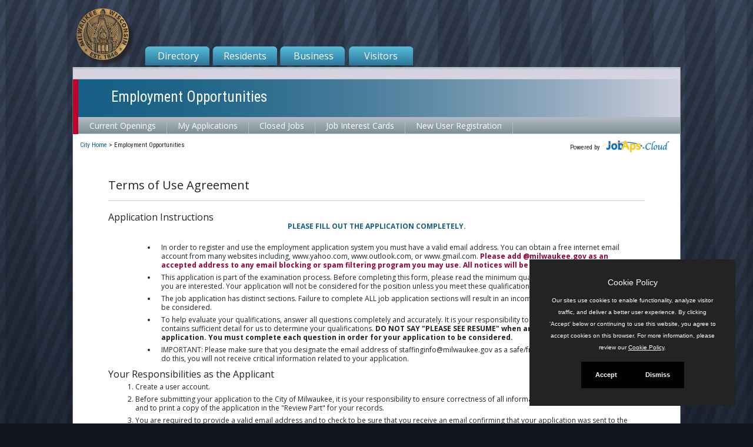

--- FILE ---
content_type: text/html
request_url: https://www.jobapscloud.com/MIL/newregpages/termsofuse.asp?RecruitNum1=2402&RecruitNum2=5331&RecruitNum3=001
body_size: 6834
content:
<!DOCTYPE HTML>
<html lang="en">
<head>
    <meta charset="utf-8">
    <meta name="viewport" content="width=device-width, initial-scale=1.0">
    <meta http-equiv="X-UA-Compatible" content="IE=edge"> 
        <link rel="stylesheet" href="/css/PrivacyCookie.css"/>
    <script type="text/javascript" src="/js/PrivacyCookie.js"></script>
<title>
Terms of Use Agreement - City of Milwaukee</title>
<!-- ********** Begin Meta Data ********** -->

<link rel="alternate" type="application/rss+xml" title="RSS" href="https://www.jobapscloud.com/MIL/rss.asp">
<link rel="stylesheet" href="/MIL/_oec/css/main.css">

    

<meta name="viewport" content="width=device-width, initial-scale=.88, maximum-scale=3">
<link href='https://fonts.googleapis.com/css?family=Open+Sans:400,400italic,600,600italic,700,700italic|Open+Sans+Condensed:300' rel='stylesheet' type='text/css'>
<link href='https://fonts.googleapis.com/css?family=Roboto+Condensed:400,700' rel='stylesheet' type='text/css'>
 <script src="/MIL/_skin/js/jquery.min.js"></script>
 <script src="/MIL/_skin/js/cycle2.js"></script>
 <script src="/MIL/_skin/js/cycle2carousel.js"></script>
 <script src="/MIL/_skin/js/dotimeout.js"></script>
 <script src="/MIL/_skin/js/positiondropdown.js"></script>
 <script src="/MIL/_skin/js/city2013SiteJquery.js"></script>

<link href="/MIL/_skin/css/bootstrap.custom.css" rel="stylesheet">
<link href="/MIL/_skin/css/stacktable.css" rel="stylesheet" />

<link href="/MIL/_skin/css/CityMilwaukee2013.css" rel="stylesheet" type="text/css" />
<link href="/MIL/_skin/css/CityMilwaukee2013_styles.css" rel="stylesheet" type="text/css" />
<link href="/MIL/_skin/css/CityMilwaukeeReset.css" rel="stylesheet" type="text/css" />



<style type="text/css">

   #TermsOfUseDiv li { margin: 0.5em; }
   #TermsOfUseDiv UL li { margin: 0.5em; margin-left: 3.5em; list-style-type:disc;}
   
</style>


<!-- Google tag (gtag.js) -->
<script async src="https://www.googletagmanager.com/gtag/js?id=G-Z2MP51BRPY"></script>
<script>
    window.dataLayer = window.dataLayer || [];
    function gtag(){dataLayer.push(arguments);}
    gtag('js', new Date());
    gtag('config', 'G-Z2MP51BRPY');
</script>
<!-- End Google tag -->
</head>
<body id="bodyTag" class="titanBody">
<!--START JOBAPS SECTION -->
<div id="PageWrapper">

<a id="home"></a>

<!--########################### BEGIN MIL HEADER ELEMENT #################################-->
<div id="mainBody">
    <div id="pageTopArea">

        <div class="navbar-header navbar navbar-default navbar-fixed-top" role="banner">
            <button type="button" class="navbar-toggle" data-toggle="collapse" data-target=".navbar-collapse">
                <span class="sr-only">Toggle navigation</span>
                <span class="icon-bar"></span>
                <span class="icon-bar"></span>
                <span class="icon-bar"></span>
            </button>
        </div>
        <div id="logoControlContainer">
            <a href="http://city.milwaukee.gov/home">
                <img src="/MIL/_skin/images/mil_logo.png" alt="City of Milwaukee" border="0"></a>
        </div>
        <div id="tagline" class="hidden">
            <div class="Freeform CenterZone">
                <p>Official Website of the City of Milwaukee</p>
            </div>
        </div>
        <div id="action" class="hidden">
            <div class="Freeform CenterZone">
                <p>CALL for Action (414) 286-CITY | <a href="http://itmdapps.milwaukee.gov/XY_ESR/ReportProblem.jsp" linktype="3" target="_self">Click for Action</a></p>
            </div>
        </div>
        <div id="searchBarContainer" class="hidden">
            <!--BeginNoIndex-->
            <input id="searchTerms" name="searchTerms" maxlength="200" onkeydown="DefaultButton(event, document.getElementById('searchGo'))" type="text">&nbsp;
            <input value="Search" id="searchGo" name="searchGo" class="search" onclick="SearchSubmit('/Search-Results.htm', document.getElementById('searchTerms'))" type="button"><!--EndNoIndex-->
        </div>
        <div id="topNavContainer">
            <!--BeginNoIndex-->
            <ul>
                <li class="navFirst"><a href="http://city.milwaukee.gov/Directory.htm" class="current">Directory</a></li>
                <li><a href="http://city.milwaukee.gov/Residents.htm">Residents</a></li>
                <li><a href="http://city.milwaukee.gov/Business.htm">Business</a></li>
                <li class="navLast"><a href="http://city.milwaukee.gov/Visitors.htm">Visitors</a></li>
            </ul>
            <!--EndNoIndex-->
        </div>
    </div>
    <!--########################### END MIL HEADER ELEMENT #################################-->

    <div id="contentArea">
        <div id="sectionBarContainer">
            <div>
                <h2>
                    <a href="https://www.jobapscloud.com/MIL/default.asp">Employment Opportunities</a>
                    
                </h2>
            </div>

        </div>

        <div id="contentNavContainer" class="collapse navbar-collapse navbar-right" tabindex="0">
            
            <!--BeginNoIndex-->
            <ul class="main-nav nav navbar-nav" id="menu">
                <li class="main-nav navFirst pos1"><a href="https://www.jobapscloud.com/MIL/default.asp" title="View current job openings." class="">Current
            Openings</a></li>
                <li class="main-nav pos2"><a href="https://www.jobapscloud.com/MIL/newregpages/IDPassfind.asp?from=existing" title="Review status of my completed applications or finish my incomplete applications." class="">My Applications</a></li>
                <li class="main-nav pos3"><a href="https://www.jobapscloud.com/MIL/statusboard.asp" title="Check on the status of ALL jobs for which the deadline has passed." class="">Closed Jobs</a></li>
                <li class="main-nav pos4"><a href="https://www.jobapscloud.com/MIL/auditor/classspecs.asp" title="Sign up to be notified when new jobs open." class="">Job Interest Cards</a></li>
                <li class="main-nav navLast pos5"><a href="https://www.jobapscloud.com/MIL/sup/bulpreview.asp?R1=AF&amp;R2=010101&amp;R3=000000"
                    title="Register a new user account." class="">New User Registration</a></li>
                <!-- <li><a href="https://www.jobapscloud.com/MIL/newregpages/IDPassfind.asp?from=UpdateEmail" title="Update MY contact information for ALL jobs for which I have applied online.">Update Contact Information</a> </li>  -->
            </ul>
            <!--EndNoIndex-->
        </div>
        <div id="contentContainer">
            <div id="breadCrumbContainer">
                <p class="PoweredBy">
                    Powered by <a href="http://www.jobaps.com" rel="external" title="JobAps website">
                        <img src="/graphics/jobaps_logo_sm.gif" alt="JobAps"></a>
                </p>
                <ul>
                    <li><a href="http://city.milwaukee.gov/home">City Home</a><span>&gt;</span></li>
                    <li class="current">Employment Opportunities</li>
                </ul>
            </div>

            <div id="content">
                <div id="centerZone">

                    
<div id="TermsOfUseDiv">
    <h1>
        Terms of Use Agreement</h1>
    <h2>
        Application Instructions</h2>
    <p class="CallOut">
        Please fill out the application completely.</p>
    
    <ul><li>In order to register and use the employment application system you must have a valid email address.  You can obtain a free internet email account from many websites including, www.yahoo.com, www.outlook.com, or www.gmail.com.  <span class="RedCallOut">Please add @milwaukee.gov as an accepted address to any email blocking or spam filtering program you may use.  All notices will be delivered by email.</span></li>
<li>This application is part of the examination process.  Before completing this form, please read the minimum qualifications for the job in which you are interested.  Your application will not be considered for the position unless you meet these qualifications.</li>
<li>The job application has distinct sections.  Failure to complete ALL job application sections will result in an incomplete application and will not be considered.</li>
<li>To help evaluate your qualifications, answer all questions completely and accurately.  It is your responsibility to assure that your application contains sufficient detail for us to determine your qualifications.  <strong>DO NOT SAY "PLEASE SEE RESUME" when answering questions on the application. You must complete each question in order for your application to be considered.</strong></li>
<li>IMPORTANT:  Please make sure that you designate the email address of staffinginfo@milwaukee.gov as a safe/frequent contact.  If you do not do this, you will not receive critical information related to your application.
</li></ul>
     <h2>
        Your Responsibilities as the Applicant</h2>
   <ol>
        <li>Create a user account. 
        </li>
        <li>Before submitting your application to the City of Milwaukee, it is your responsibility to ensure correctness of all information submitted in the application and to print a copy of the application in the "Review Part" for your records.</li>
        <li>You are required to provide a valid email address and to check to be sure that you receive an email confirming that your application was sent to the City of Milwaukee. This email is sent immediately upon receipt of your application. You should receive this confirmation email within one day after clicking on the "Send" button.</li>
        <li>If you do not receive the confirmation email, it is your responsibility to contact the Department of Employee Relations at <a href="mailto:staffinginfo@milwaukee.gov">staffinginfo@milwaukee.gov</a> or call (414)286-3751. Include your question and a phone number where you can be reached and we will get back to you so soon as possible. If you fail to do so, your application may not be considered for the opening for which you have applied.</li>
        <li>Cookies must be turned on in your browser in order to use this online application
            system. <a href="cookies.asp" rel="external">Click here for more information about how
                cookies are used.</a></li>
    </ol>
    <h2>
        Note
    </h2>
    <p>
        Your application is submitted using Secure Encryption to ensure the privacy of all
        information you transmit over the internet.</p>
    <form action="loginCheck.asp" method="post" id="TermsOfUseForm" onsubmit="return formValidate(this);">
        <p>
            The
            Department of Employee Relations
            and the developers of the
            City of Milwaukee
            online employment application system are not responsible or in any way liable for
            any computer hardware or software malfunction which may affect your employment application
            or the applicant selection process.</p>
        <p>
            By accepting the Terms of Use Agreement set forth here, you agree to all of the
            above terms and you agree to use this online employment application system only
            for the submission of bona fide employment applications to
            City of Milwaukee. Any other use of this online employment application system, including without
            limitation any copying, downloading, translation, decompiling or reverse engineering
            of the system, data, or related software, shall be a violation of this Terms of
            Use Agreement.
        </p>
        
        <div class="Controls hide" id="PageControls">
            <p class="left">
                
                <label for="chkAgree">
                   <input type="checkbox" name="agree" id="chkAgree" value="1" />
                     I agree with the above terms of use.</label>
            </p>
            <input type="submit" name="newUser" class="btn btn-primary" value="I am a NEW USER" />
            <input type="submit" name="existingUser" class="btn btn-default" value="I have REGISTERED PREVIOUSLY" />
            <input type="button" class="btn" onclick="document.location='https://www.jobapscloud.com/MIL/'"
                value="Cancel" />
        </div>
        <noscript>
            <p class="bold center">
                This web application requires the use of JavaScript.<br>
                Follow these simple instructions to <a href="http://www.activatejavascript.org" target="_blank">
                    enable JavaScript in your web browser</a>.</p>
        </noscript>
    </form>
    <br class="clear" />
</div>

 </div>

</div>
</div>
    </div>
   
</div>	
<div id="bottomContainer">
    <div id="footer">
			<div class="Freeform CenterZone">
                <table cellpadding="1" cellspacing="1" border="0" width="auto">
    <tbody>
        <tr>
            <td><img src="/MIL/_skin/images/footercitylogo.png" alt="City of Milwaukee" title="City of Milwaukee" border="0" hspace="0"></td>
            <td valign="top">
            <ul>
                <li><a href="http://city.milwaukee.gov/Mayor" linktype="2" target="_self">Mayor Cavalier Johnson</a></li>
                <li><a href="http://city.milwaukee.gov/CommonCouncil" linktype="2" target="_self">Common Council</a></li>
                <li><a href="http://city.milwaukee.gov/Directory.htm" linktype="2" target="_self">Departments</a></li>
                <li><a href=http://city.milwaukee.gov//cityclerk/GetDirectionstoHours4271" linktype="2" target="_self">Directions, Hours &amp; Directory</a></li>
                <li><a href="http://city.milwaukee.gov/calendar" linktype="2" target="_self">Calendar</a></li>
            </ul>
            <ul>
                <li><a href="http://city.milwaukee.gov/Residents.htm" linktype="2" target="_self">Residents</a></li>
                <li><a href="http://city.milwaukee.gov/Business.htm" linktype="2" target="_self">Business</a></li>
                <li><a href="http://city.milwaukee.gov/Visitors.htm" linktype="2" target="_self">Visitors</a></li>
                <li><a href="http://city.milwaukee.gov/webpolicies" linktype="2" target="_self">Web &amp; Email Policies</a></li>
                <li><a href="mailto:webhelp@milwaukee.gov?subject=City%20of%20Milwaukee%20Website%20Inquiry" linktype="5" target="_self">Web Contact Us</a></li>
            </ul>
            </td>
            <td style="text-align: right">
            <p><a href="#" linktype="3" target="_self"><img src="/MIL/_skin/images/MkeMark.png" alt="" title="" border="0" hspace="0"></a><br>
            Design by <br />City of Milwaukee</p>
            </td>
        </tr>
    </tbody>
</table>
<p>&nbsp;</p></div>
		</div>
    <!-- <div id="contentFooter">
        <cms:GlobalVarDisplay id="globalVar" runat="server" SiteVar="ContentFooterText" />
    </div> -->
</div>


<!--END JOBAPS SECTION -->
<div style="clear: both;"></div>
</div>




    <script src="/MIL/_skin/js/bootstrap.min.js"></script> 
    <script src="/MIL/_skin/js/stacktable.js"></script>


<script type="text/javascript">
<!--
	function onEnter( buttonID, evt, frm ) 
	{
		var keyCode = null;

		if( evt.which ) 
		{
			keyCode = evt.which;
		} 
		else if( evt.keyCode )  
		{
			keyCode = evt.keyCode;
		}
		if( 13 == keyCode ) 
		{
			var button = document.getElementById(buttonID);
			button.click();
			return false;
		}
		return true;
	}

// MAILTO LINK
function mailpage()
{
mail_str = "mailto:?subject=Check out the " + document.title + " page";
mail_str += "&body=I thought you might be interested in the " + document.title + " page at City of Tampa website";
mail_str += ". You can view it at, " + encodeURIComponent(location.href);
location.href = mail_str;
}


var timeout	= 500;
var closetimer	= 0;
var ddmenuitem	= 0;

// open hidden layer
function mopen(id)
{	
	// cancel close timer
	mcancelclosetime();

	// get new layer and show it
	ddmenuitem = document.getElementById(id);
	ddmenuitem.style.visibility = 'visible';

}
// close showed layer
function mclose()
{
	document.getElementById('m2').style.visibility= 'hidden';	
	document.getElementById('m1').style.visibility= 'hidden';	
}

// go close timer
function mclosetime()
{
	closetimer = window.setTimeout(mclose, timeout);
}

// cancel close timer
function mcancelclosetime()
{
	if(closetimer)
	{
		window.clearTimeout(closetimer);
		closetimer = null;
	}
}

// close layer when click-out
//document.onclick = mclose; 
// -->
</script>
<noscript></noscript>


<script type="text/javascript" src="/MIL/_oec/js/main.js"></script>
    <noscript><p class="NoScript">Many features of this website require the use of JavaScript.<br>Follow these simple instructions to <a href="http://www.activatejavascript.org" target="_blank">enable JavaScript in your web browser</a>.</p></noscript>


<script type="text/javascript">
<!--

 function formValidate()
 {
 	if (document.getElementById("chkAgree") && document.getElementById("chkAgree").checked == false)
	{		
		alert("You must agree with the terms of use to complete the registration process.");
		return false;
	} 
	else
	{ 
		return true;
	}
 }

// ADD A LOAD EVENT
addEvent( window, "load", initControls)

// SHOW THE CONTROLS
function initControls()
{

    var obj = document.getElementById("PageControls");
    if(obj) obj.className = "Controls";
    
}


-->
</script>



</body>
</html>


--- FILE ---
content_type: text/css
request_url: https://www.jobapscloud.com/MIL/_oec/css/main.css
body_size: 12377
content:
@import url(base.css); 
/* 
RESET AND SET THE BASE STYLES
*/

/*
JOBAPS COLORS
- dark blue = #166085
- light blue =  #DDDDDD
- gold = #E9BD29
- gray #DDDDDD, #666666


#DDDDDD = gray, message panel background color
#166085 = dark blue, headers, box borders

#e8e8e8 = light gray, row alternate
#ffcc00 - post-it yellow, for call-outs

*/
html{ font-size: 16px; }

html {
  box-sizing: border-box;
}
*, *:before, *:after {
  box-sizing: inherit;
}
/* DEFINE THE OEC BASIC SKIN */
body {
	font-family: Verdana, Arial, Helvetica, sans-serif;
text-align: center;
	/*background-image: url(../../_skin/images/s4_bg.jpg);
	background-repeat: repeat;
	background-attachment: fixed;*/
}
html>body *{
}
p, th, td {
	margin: .25em 0; /* 14x1.286=18px */
}

#PageWrapper
{
	margin: 0em auto;
	padding: 1px;
text-align: left;
position: relative;
overflow: hidden;
}


#PageContent
{
	margin: 0;
	padding: 0;
	overflow: hidden;
	/*min-height: 600px;*/
}

#AppNavigation
{
	margin: 0em auto;
	text-align:center;
	padding: .5em;
	font-size: 95%;
}
#AppNavigation li
{
	list-style: none;
	display: inline;
	border-right: 1px #ffcc00 solid;
	white-space: nowrap;
	line-height: 1.5em;
}
#AppNavigation li.last
{
	border-right: none;
}
 #AppNavigation li a
 {
	padding: 0em .75em;
	text-decoration: none;
	color: #fff;
}

 #AppNavigation li a:hover
, #AppNavigation li a:active
, #AppNavigation li a:focus
 {
	text-decoration: underline;
	color: #ffcc00;
}

#PageFooter
{
	padding: .5em 2em;
	margin: 0em auto;
	text-align: center;
	clear: both;
}


.PoweredBy{float:right;padding: 10px 30px 0px 0px;}
.PoweredBy img{vertical-align:-30%;}

/* IF AGENCY SKIN CSS HAS ABSOLUTE SIZES RESET HERE */
/* ALL CHILD ELEMENT FONT-SIZE WILL CASCADE FROM THIS */
/* USE % FOR CHILD ELEMENT SIZE */

/* NONE */

/* *********************************** */

/*---------------------------------------------*/
/*  HEADER TEMPLATE BODY STYLES                */
/*---------------------------------------------*/

body.BodyGeneric 
{
    margin: 0em 2em;
    background-color: #fff;
    font-size: 82%;
    text-align: left;
}
/* THE AP PAGE BODY */
body.ApPageBody 
{
    background-color: #ffffff;
    font-size: 82%;
    
}
body.ApPageBody
{
    margin: 0em auto;
    padding: 0 !important;
    text-align: center;
}
body.ApPageBody #PageContent
{
	/*width: 918px;*/
	padding: .5em 2em;
    margin: 0em auto;
	background-color: #ffffff;
	/*	background:#ffffff url(../../_skin/images/JobApsLogoSmall.jpg) no-repeat 1em .5em;
	 SET IN @PRINT TOO */
	
}

body.AdminBody #PageContent
{
	padding: .5em 2em;
    margin: 0em auto;
	width: auto;
	background-color: #ffffff;
	/* SET IN @PRINT TOO */
	
}

#PageContent
{
	min-height: 300px;	
}
.ErrorPage{ text-align: left; }
#ErrorAppNavBarDiv { height: 6em; 		
	/*background:#ffffff url(../../_skin/images/JobApsLogoSmall.jpg) no-repeat -1em .5em;*/
}
/*---------------------------------------------*/
/*  FOOTER TEMPLATE STYLES                */
/*---------------------------------------------*/
	
#OEC_Footer {
	text-align: center;
	padding: .5em;
	font-size: .80em;
}
#OEC_Footer img, #ApPageFooter img {
	border: 0;
	vertical-align: middle;
}
#ApPageFooter {
	text-align: center;
	padding: .5em;
}
/*---------------------------------------------*/
/* MISC GLOBAL ID SELECTOR                                */
/*---------------------------------------------*/
/* DATE DISPLAY */
#HeaderDatePanel {
	font-size: .8em;
	padding: .5em 2em;
	text-align: right;
	margin-bottom: -2em;/*display: none;
position: relative;
width: 100%;
display: inline;
float: right;
margin-right: 1em;

 */
}

/*---------------------------------------------*/
/* HIDE THE H1 elements */
/*---------------------------------------------*/

h1x
{
    display: none;
}
/*---------------------------------------------*/
/* JOBAPS NAVIGATION TABS */
/*---------------------------------------------*/
#NavJobAps  {


	background-color: transparent;
	background-image: none;

text-align:left;

}
#NavJobAps ul {
list-style:none; 
position:relative;
	padding: 0;
	margin-left: 0px;
}
#NavJobAps li {
        text-align: left;
	line-height: 1.25;
	margin: 0;
	width: auto;
	display: block;

position:relative;
}
#NavJobAps li {
	border-right: 1px solid #ffffff;
}
#NavJobAps li.last {
	border-right: none;
}
#NavJobAps a {
	display: block;
	text-decoration: none;
	width: auto;
}
#NavJobAps a {
	background-image: none !important;
	color: #002B5C;
	font-weight: bold;
}
#NavJobAps a:hover,
#NavJobAps .Active a:hover {
	text-decoration: underline;
}


/*---------------------------------------------*/
/*  JOBLISTING PAGE                     */
/*---------------------------------------------*/
#SearchPage .HelpDiv {
	text-align: right;
	width: 50%;
	height: 2em;
	float: right;
	padding: .25em;
}
#HelpDivSubmit {
	width: 35px;
	padding: 0px;
	margin: 0px;
}
#SearchPage .NarrowLink, #SearchPage .HelpDiv label {
	font-weight: bold;
	color: #166085;
	background-image: url("../../graphics/ShowSearch.gif");
	background-repeat: no-repeat;
	background-position: left top;
	padding-left: 2em;
	height: 2em;
}
#SearchPage .NarrowLink a, #SearchPage .HelpDiv a {
text-decoration: none;
}
#SearchPage .NoResultsBlock {
	text-align: center;
	font-weight: bold;
	/* POST-IT */
	background-color: #ffffcc;
	margin: 2em;
	padding: 2em;
	border: 1px #ffffff solid;
	border-bottom: 1px solid #166085;
	border-right: 1px solid #166085;
}
#SearchPage caption{
	display: none;
	background-color: #DDDDDD;
	caption-side: top; 
	width: auto;
	text-align: center;
}

.gotop { /*border-top: 4px dotted #e1e1e1;*/
    text-align: right;
    margin-top: 1em;
    clear: both;
}

    .gotop a {
        color: #333 !important;
    }

        .gotop a:after {
            content: " \25B2";
            /*background-position: center center;
    display: block;
    background-image: url(../../graphics/gotop.png);
    background-color: transparent;
    background-repeat: no-repeat;
    background-attachment: scroll;
    width: 30px;
    height: 30px;*/
        }
/*---------------------------------------------*/
/*  JOBLISTING SEARCH FORM                     */
/*---------------------------------------------*/

#SearchPanel {
	display: none;
	position: relative;
	padding: 0em;
	margin-bottom: 1em;
}
#SearchPanel caption{
	display: none;
	background-color: #DDDDDD;
	caption-side: top; 
	width: auto;
	text-align: center;
}

#SearchPanel fieldset {
	position: relative;
}
#SearchPanel fieldset.LayoutAdjust {
	margin-top: 2em;
}
#SearchPanel legend {
	color: #166085;
	font-weight: bold;
	padding: .25em;
}
#SearchPanel legend span {
	background-color: #166085;
	color: #ffffff;
	font-weight: bold;
	display:block;
	position:absolute;
	top:-22px;
	left:0px;
	width: 98%;
	padding: .25em .5em;
}
#SearchPanel input[type="text"], #SearchPanel select {
	/*float: left;*/
	margin: .25em 0;
	width: 65%;
}
#SearchPanel .Controls {
	text-align: center;
	margin: 1em auto;
}
/* COMMON TABLE */
.SearchPanelTable {
	background-color: #ffffff;
	border-collapse: collapse;
	margin: 0em auto;
	width: 100%;
	border: 1px solid #DDDDDD;
}
.SearchPanelTable th {
	background-color: #DDDDDD;
	color: #166085;
	font-weight: bold;
	padding: .5em;
	vertical-align: top;
	text-align: right;
	width: 20%;
	border-top: 1px solid #FFFFFF;
}
.SearchPanelTable th span {
	font-weight: normal;
}

.SearchPanelTable td {
	padding: .5em;
	vertical-align: middle;
	border-top: 1px solid #DDDDDD;
}
/*---------------------------------------------*/
/*  JOBLISTING RESULT TABLE                    */
/*---------------------------------------------*/
.JobListing, .JobListingSpecial {
	background-color: #ffffff;
	border: 1px #ffffff solid;
	margin: .5em auto;
	width: 100%;
	border-collapse: collapse;
}
.JobListing tr.ColumnHeader, .JobListingSpecial tr.ColumnHeader  {
	background-color: #166085;
}
.JobListing tr.ColumnHeader th, .JobListingSpecial tr.ColumnHeader  th {
	color: #ffffff;
	text-align: center;
	padding: .25em;
	border-left: 1px #e8e8e8 solid;
}
.JobListing tr.ColumnHeader th a , .JobListingSpecial tr.ColumnHeader  th a {
	color: #ffffff !important;
}
    .JobListing tr.RowHeader, .JobListingSpecial tr.RowHeader {
	background-color: #DDDDDD;
}
        .JobListing tr.RowHeader th, .JobListingSpecial tr.RowHeader th {
	color: #002b5c;
	font-weight: bold;
	font-size: 105%;
	text-align: center;
	padding: .5em;
}
    .JobListing td, .JobListingSpecial td, .JobListing th, .JobListingSpecial th {
	text-align: center;
	padding: .5em;
}
    .JobListing tr.odd td, .JobListingSpecial tr.odd td {
	border-left: 1px #fff solid;
}

    .JobListing tr.even td, .JobListingSpecial tr.even td {
	font-weight: normal;
}
    .JobListing .JobTitle, .JobListingSpecial .JobTitle {
        font-weight: bold;
	text-decoration: none;
}
    .JobListing .JobNum, .JobListingSpecial .JobNum {
        font-weight: normal;
        display: block;
    }

.JobListing .IconNew {
	background-image: url("../../graphics/newIcon.gif");
	background-repeat: no-repeat;
	background-position: 50% top;
	padding-top: 1.9em;
}
.JobListing td.Locs, .JobListing td.Salary, .JobListing td.Dept {
	text-align: left;
}
.JobListing .NoResultsText {
	font-style: italic;
}

p.rss-feed { text-align: center;}
p.rss-feed a { background: transparent url(/graphics/rss-feed.png) no-repeat left 50%;  padding-left: 20px; text-decoration: none; }

.JobCard, .PanelCard {
    padding: 1em 1em 0;
    margin: 0.5em 0;
    background-color: #fff;
    -moz-border-radius: 6px;
    -webkit-border-radius: 6px;
    border-radius: 6px;
    border-style: solid;
    border-width: 1px;
    border-color: #EAEAEA #ccc #ccc #EAEAEA;
    border-right: 1px #ccc solid;
    border-bottom: 1px #ccc solid;
}

    .JobCard .CardBody {
        /*border: 1px solid #166085;*/
        padding: 0.5em 1em;
    }

    .JobCard .CardTitle {
        width: 100%;
        text-align: center;
        background-color: #166085;
        color: #fff;
        padding: 0.25em 0em 0.5em;
        margin: 0em 0em;
        -moz-border-radius: 6px;
        -webkit-border-radius: 6px;
        -khtml-border-radius: 6px;
        border-radius: 6px;
        text-shadow: 2px 2px 2px #333;
    }

    .PanelCard fieldset h2 {
    }

    .PanelCard fieldset legend {
        position: absolute;
        width: 1px;
        height: 1px;
        padding: 0;
        margin: -1px;
        overflow: hidden;
        clip: rect(0, 0, 0, 0);
        border: 0;
    }

    .JobCard .CardTitle a {
        color: #fff !important;
    }

    .JobCard .JobTitle {
        font-size: 110%;
        font-weight: bold;
        display: block;
    }

    .JobCard .JobNum {
        display: block;
    }

    .JobCard dl {
        padding: 0em;
        margin: 0em;
    }

    .JobCard dt {
        float: left;
        clear: left;
        width: 7.25em;
        text-align: right;
        font-weight: bold;
        color: #999;
        font-size: 85%;
        margin-top: 0.5em;
        /*white-space: nowrap;*/
    }

        .JobCard dt:after {
            /*content: ":";*/
        }

    .JobCard dd {
        margin: .5em 0 0 7.5em;
        padding: 0 0 0.5em 0;
        border-top: 1px dotted #ccc;
    }

        .JobCard dd:first-of-type {
            border-top: none;
            padding-top: 0.25em;
        }


/*---------------------------------------------*/
/*  JOB LISTING PAGE / COLOR PANELS            */
/*---------------------------------------------*/

#SearchSection {
    background-color: #f1f1f1;
}
/*.PanelCard.SearchPanel{ background-color: ;}
    .PanelCard.SearchPanel h2{ background-color: ;}*/

/*#QuickLinksSection {
    background-color: #e4d7a5;
}

.PanelCard.QuickLinks h2 {
    background-color: #cdb558 !important;
}*/

#ListingPanelSpecial {
    /*background-color: #b3bdcc;*/
}

    #ListingPanelSpecial h2 {
        /*background-color: #5d708b !important;
        margin-top: 1em;*/
    }

    #ListingPanelSpecial .CardTitle {
        /*background-color: #94a3b8;*/
    }

.JobListingSpecial tr.ColumnHeader th {
    /*background-color: #94a3b8;
    font-size: 80%;*/
}

.ListingPanel {
    /*background-color: #b0abba;*/
}

    .ListingPanel h2 {
        /*background-color: #265b77   !important;*/
        margin-top: 1em !important;
    }

    .ListingPanel .CardTitle {
        background-color: #650016;
    }

    .ListingPanel .JobListing tr.ColumnHeader th {
        background-color: #650016;
        font-size: 80%;
    }

.NoResultsSection {
    background-color: #f1f1f1;
}

    .NoResultsSection h2 {
        background-color: #666 !important;
        margin-top: 1em !important;
    }

.ListingPanel1 {
    /*background-color: #c2a3b3 !important;*/
}

    .ListingPanel1 h2 {
        /*background-color: #561d38 !important;*/
        margin-top: 1em !important;
    }

    .ListingPanel1 .CardTitle {
        background-color: #265b77;
    }

    .ListingPanel1 .JobListing tr.ColumnHeader th {
        background-color: #265b77;
        font-size: 80%;
    }


.ListingPanel2 {
    /*background-color: #d9ac8c !important;*/
}

    .ListingPanel2 h2 {
        /*background-color: #613b20 !important;*/
        margin-top: 1em !important;
    }

    .ListingPanel2 .CardTitle {
        background-color: #3e3224;
    }

    .ListingPanel2 .JobListing tr.ColumnHeader th {
        background-color: #3e3224;
        font-size: 80%;
    }

.ListingPanel3 {
    /*background-color: #c2ba70 !important;*/
}

    .ListingPanel3 h2 {
        /*background-color: #686223 !important;*/
        margin-top: 1em !important;
    }

    .ListingPanel3 .CardTitle {
        background-color: #173749;
    }

    .ListingPanel3 .JobListing tr.ColumnHeader th {
        background-color: #173749;
        font-size: 80%;
    }

.ListingPanel4 {
    /*background-color: #a3ad85 !important;*/
}

.ListingPanel4 h2 {
    /*background-color: #46541c !important;*/
    margin-top: 1em !important;
}

.ListingPanel4 .CardTitle {
    background-color: #323d4f;
}

.ListingPanel4 .JobListing tr.ColumnHeader th {
    background-color: #323d4f;
    font-size: 80%;
}
.ListingPanel5 {
    /*background-color: #a3ad85 !important;*/
}

.ListingPanel5 h2 {
    /*background-color: #46541c !important;*/
    margin-top: 1em !important;
}

.ListingPanel5 .CardTitle {
    background-color: #63583D;
}

.ListingPanel5 .JobListing tr.ColumnHeader th {
    background-color: #63583D;
    font-size: 80%;
}

.ListingPanel6 {
    /*background-color: #a3ad85 !important;*/
}

.ListingPanel6 h2 {
    /*background-color: #46541c !important;*/
    margin-top: 1em !important;
}

.ListingPanel6 .CardTitle {
    background-color: #463415;
}

.ListingPanel6 .JobListing tr.ColumnHeader th {
    background-color: #463415;
    font-size: 80%;
}

.JobListingSpecial tr.ColumnHeader th, .JobListing tr.ColumnHeader th {
    text-shadow: 1px 1px 1px #333;
}


@media (min-width: 760px) {
    #SearchPage section {
        background-color: transparent !important;
    }
}
/*---------------------------------------------*/
/*  JOB BULLETIN                 */
/*---------------------------------------------*/
#JobBulletinBody { text-align: left !important; }
#JobBulletinBody div{ text-align: left !important; }
#JobBulletin 
{
margin-bottom:0pt;
margin-left:auto;
margin-right:auto;
margin-top:.5em;
padding-bottom:2px;
padding-left:2px;
padding-right:2px;
padding-top:2px;

}
#JobBulletin * p, #JobBulletin * td	
{

}
#JobBulletin h1 {
	margin-bottom: 0.5em !important;
	padding-bottom: 0em;
	background-color: Transparent !important;
	border: Transparent !important;
	text-align: center;
}
#JobBulletin h2 {
background-color:#166085;
color:#FFFFFF;

font-size:14px;
font-weight:bold;
margin-bottom:0.5em;
margin-left:0pt;
margin-right:0pt;
margin-top:0.5em;
padding-bottom:0.5em;
padding-left:0.5em;
padding-right:0.5em;
padding-top:0.5em;
text-align: left;
text-transform: uppercase;
}
#JobBulletin .JobSubTitle {
	font-weight: bold;
	font-size: 14px;
	margin: 0;

text-align: center;
}
#JobBulletin .JobNumTitle {
	font-weight: bold;
	font-size: 13px;
	color: #166085;
	margin: 0;

text-align: center;
}
#JobBulletin .DetailTable {
	border-collapse: collapse;
	margin: .5em auto;
	width: 80%;
}
#JobBulletin .DetailTable th {
	color: #166085;
	font-weight: bold;
	font-size: 100%;
	text-align: right !important;
	padding: .5em;
	width: 200px;
	vertical-align: top;
	border: none !important;
}
#JobBulletin .DetailTable td {
	font-size: 105%;
	text-align: left !important;
	padding: .5em;
	vertical-align: middle;
}
#JobBulletin .Controls {
	text-align: center;
	padding: .5em;
	font-weight: bold;
	border-top: 2px solid #dee2cb;
	border-bottom: 2px solid #dee2cb;
	width: 80%;
	margin: 0 auto;
	margin-bottom: .5em;
	font-size: 90%;
}
#JobBulletin .Nobars {
	border-top: none;
	border-bottom: none;
}
#JobBulletin .CloseButton {
	text-align: center;
}
#JobBulletin .Controls a {
	margin: 1em;
}
#JobBulletin .ApplyPanelDiv {
	width: 80%;
	text-align: left;
	margin: 0 auto;
}
#JobBulletin .ApplyPanelDiv .PanelHead {
	font-weight: bold;
	font-size: 105%;
}
#JobBulletin .ApplyPanel {
	border: 1px #000066 solid;
	background-color: #C3D2DE;
	border-collapse: collapse;
}
#JobBulletin .ApplyPanel td {
	padding: 1em;
	font-weight: bold;
	font-size: 105%;
	border: 1px #000066 solid;
	color: #166085;
}
#JobBulletin .ApplyPanel td.RightPanel {
	background-color: #ffffff;
	font-weight: normal;
}

#JobBulletin .DetailTable tr.even, #JobBulletin .DetailTable tr .odd {
  border-bottom: none !important;
  padding: 0.1em 0.6em;
}


#JobBulletin .odd {
	background-color: #e8e8e8;
}
#JobBulletin .even {
	background-color: transparent;
}
/*---------------------------------------------*/
/*  JOB STATUS                   */
/*---------------------------------------------*/
#JobStatus {
margin-bottom:0pt;
margin-left:auto;
margin-right:auto;
margin-top:.5em;
padding-bottom:2px;
padding-left:2px;
padding-right:2px;
padding-top:2px;

}
#JobStatus .DetailTable {
	background-color: #ffffff;
	border-collapse: collapse;
	border: 1px #ffffff solid;
	margin: .5em auto;
	width: 100%;
}
#JobStatus .DetailTable th {
	color: #166085;
	font-weight: bold;
	font-size: 100%;
	text-align: right !important;
	padding: .5em;
	width: 200px;
	vertical-align: top;
	text-transform: uppercase;
}
#JobStatus .DetailTable td {
	font-size: 105%;
	text-align: left !important;
	padding: .5em;
	vertical-align: middle;
}
#JobStatus .DetailTable td td {
	padding: 0em;
}

#JobStatus .Controls {
	text-align: center;
	margin: 1em auto;
}
#JobStatus .BulletinPreview {
	text-align: center;
	margin: 1em auto;
}
#JobStatus ul {
	margin-left: 1em;
}

#JobStatus h1 {
	line-height: 1.5em;
}
/*---------------------------------------------*/
/*  JOB STATUS BOARD		                   */
/*---------------------------------------------*/

#JobStatusBoard {
}
#JobStatusBoard h1 {
	margin-bottom: .5em;
}
#JobStatusBoard td.JobTitle {
	text-align: left;
	font-weight: bold;
}
#JobStatusBoard th a {
	color: #ffffff;
}
/*---------------------------------------------*/
/*  TERMS OF USE                                 */
/*---------------------------------------------*/
#TermsOfUseDiv {
}
#TermsOfUseDiv p.CallOut {
	font-weight: bold;
	color: #166085;
	text-align: center;
	text-transform: uppercase;
}
#TermsOfUseForm {
	border: 1px #166085 solid;
	background-color: #DDDDDD;
	padding: 1em;
	margin: 1em;
}
#TermsOfUseForm p {
	font-size: 110%;
}
#TermsOfUseForm .Controls {
	text-align: center;
	margin: 1em auto;
}
/*---------------------------------------------*/
/*  PersonalStatusBoard RESULT TABLE                    */
/*---------------------------------------------*/
#PersonalStatusBoardPage {
}
#PersonalStatusBoardPage .ControlsTop {
	margin-top: 0em;
	text-align: right;
	margin-top: -5em;
}
#PersonalStatusBoardPage .MessagePanel {
	text-align: left;
}
#PersonalStatusBoard {
	background-color: #ffffff;
	border: 1px #ffffff solid;
	margin: .5em auto;
	width: 100%;
	border-collapse: collapse;
}
#PersonalStatusBoard tr.ColumnHeader {
	background-color: #166085;
}
#PersonalStatusBoard tr.ColumnHeader th {
	color: #166085;
	text-align: center;
	vertical-align: middle;
	border-left: 1px #fff solid;
}
#PersonalStatusBoard tr.ColumnHeader th a {
	color: #166085;
}
#PersonalStatusBoard td {
	text-align: center;
	padding: .5em;
	vertical-align: middle;
}
#PersonalStatusBoard tr.odd td {
	border-left: 1px #fff solid;
}

#PersonalStatusBoard .JobTitle {
	font-weight: bold;
	display: block;
}
#PersonalStatusBoard .JobNum {
	font-weight: normal;
	display: block;
	text-decoration: none;
	margin-top: .25em;
}
#PersonalStatusBoard .ReviewX {
	/*background-image: url("../../graphics/ClickToReview.gif");*/
	background-image: url("../../graphics/ApReview.png");
	background-repeat: no-repeat;
	background-position: .5em 50%;
	/*padding-left: 3em;*/
}
#PersonalStatusBoard .ReapplyX {
	/*background-image: url("../../graphics/ClickToReapply.gif");*/
	background-image: url("../../graphics/ApReapply.png");
	background-repeat: no-repeat;
	background-position: .5em 50%;
	padding: 1em 1em 1em 4.25em;
}
#PersonalStatusBoard .CopyX {
	/*background-image: url("../../graphics/ClickToCopy.gif");*/
	background-image: url("../../graphics/ApCopy.png");
	background-repeat: no-repeat;
	background-position: .5em 50%;
	padding-left: 3em;
}
#PersonalStatusBoard .FinishX {
	/*background-image: url("../../graphics/ClickToFinish.gif");*/
	background-image: url("../../graphics/ApFinish.png");
	background-repeat: no-repeat;
	background-position: .5em 50%;
	padding-left: 3em;
}
#PersonalStatusBoard .Late 
,#PersonalStatusBoard .DeadlineDue {
	color: Red;
	font-weight: bold;
}
#PersonalStatusBoard td.Locs, #PersonalStatusBoard td.Salary, #PersonalStatusBoard td.Dept {
	text-align: left;
}
#PersonalStatusBoard h2 {
	margin-top: 1em;
	margin-bottom: 0em;
	background-color: #166085;
	color: #ffffff;
	padding: .5em;
}
#PersonalStatusBoard .DetailTableHoriz 
{ margin: 0em auto; }	
#PersonalStatusBoard .DetailTableHoriz th 
{	
background-color:#cccccc;
padding: .25em;
}
/*---------------------------------------------*/
/*  CLASS SPECS                                */
/*---------------------------------------------*/
#ClassSpecsHeader { text-align: center;}
#ClassSpecsHeader h1 { font-size: 1.5em;}
#ClassSpecsHeader h2 { font-size: 1.25em;}
#ClassSpecsHeader #CountySeal { margin: 0;}
.ClassSpecsWrapper h2
{
background-color:#166085;
color:#FFFFFF;

font-size:14px;
font-weight:bold;
margin-bottom:0.5em;
margin-left:0pt;
margin-right:0pt;
margin-top:0.5em;
padding-bottom:0.5em;
padding-left:0.5em;
padding-right:0.5em;
padding-top:0.5em;
text-align: left;
text-transform: uppercase;
}
.ClassSpecsBody
{
	margin: 0em 1em;
	text-align: left;
}

#ClassSpecsHeader #EmailMeLink
{ 
	display: block; 
}
/*---------------------------------------------*/
/*  HELP TOPICS                                */
/*---------------------------------------------*/
#HelpTopics {
}
#HelpTopics h2 {
	border-top: solid 1px #166085;
	margin-top: 2em;
	padding-top: .5em;
}
/*---------------------------------------------*/
/*  LOGON FORM                     */
/*---------------------------------------------*/
/*---------------------------------------------*/
/*  USER REGISTRATION                                 */
/*---------------------------------------------*/
/*---------------------------------------------*/
/*  USER UPDATE CONTACT INFO                       */
/*---------------------------------------------*/
#LogonPanel {
	width: 75%;
}
#UpdateContactInfo, #UserRegistration, #LogonPanel {
	margin: 4em auto;
}
#UpdateContactInfo fieldset, #UserRegistration fieldset, #LogonPanel fieldset {
	position: relative;
}
#UpdateContactInfo fieldset.LayoutAdjust, #UserRegistration fieldset.LayoutAdjust, #LogonPanel fieldset.LayoutAdjust {
	margin-top: 2em;
}
#UpdateContactInfo legend, #UserRegistration legend, #LogonPanel legend {
	color: #166085;
	font-weight: bold;
	padding: .25em;
}
#UpdateContactInfo legend span, #UserRegistration legend span, #LogonPanel legend span {
	background-color: #166085;
	color: #ffffff;
	font-weight: bold;
	display:block;
	position:absolute;
	top:-22px;
	left:0px;
	width: 98%;
	padding: .25em .5em;
}
/* COMMON TABLE */
.UserProfileTable {
	background-color: #ffffff;
	border-collapse: collapse;
	margin: 0em auto;
	width: 100%;
	border: 1px solid #DDDDDD;
}
.UserProfileTable th {
	background-color: #DDDDDD;
	color: #166085;
	font-weight: bold;
	padding: .5em;
	vertical-align: top;
	text-align: right;
	width: 20%;
	border-top: 1px solid #ffffff;
}
.UserProfileTable th:first-child {
	/* border-top: 1px solid #DDDDDD;*/
} 
.UserProfileTable th span 
{
	display: block;
	font-style:normal;
	font-weight:normal;
}

.UserProfileTable tr.RowHeader {
	background-color: #166085;
	color: #ffffff;
	font-weight: bold;
}
.UserProfileTable tr {
	border-top: 1px solid #DDDDDD;
}

.UserProfileTable td table th {
	border-top: none;
}

.UserProfileTable td {
	padding: .5em;
	vertical-align: middle;
	border-top: 1px solid #DDDDDD;
	text-align: left;
}
.UserProfileTable td th {
	background-color: #ffffff;
	color: #166085;
	font-weight: normal;
	padding: .5em;
	vertical-align: top;
	text-align: right;
	width: 18%;
}

.UserProfileTable td table {
	width: 90%;
}
.UserProfileTable td table tr:first-child 
,.UserProfileTable td table tr:first-child td {
	border-top: none;
} 

.UserProfileTable td table th {
	border-top: none;
}

/*---------------------------------------------*/
/*  OEC APPLICATION TABS                     */
/*---------------------------------------------*/
/* THE NAVIGATION BAR WRAPPER */
#AppNavBarDiv {
	margin: 0 auto;
	text-align: center;
}
#AppNavBarDiv table {
	margin: 0 auto;
	text-align: center;
}
#AppNavBarDiv h1 {
	margin: 0 auto;
	padding: .25em;
}
/* THE APPLICATION PAGE WRAPPER */
#AppPageDiv {
	margin: 0em auto;
	padding: 0em;
	/*min-width: 600px;*/
	max-width: 918px;
	text-align: left;
	background-color: #ffffff;
}
.BodyGeneric #AppPageDiv {
}
#AppPageDiv form {
	margin: 0 auto;
	width: auto;
}
#AppPageDiv h1 {
	margin: .5em auto;
	padding: 0 0;/*display: none;*/
}
/* COMMON TABLE */
.AppPageTable {
	background-color: #ffffff;
	border-collapse: collapse;
	margin: 0em auto;
	width: 100%;
	border: 1px solid #DDDDDD;
}
.AppPageTable caption{
	display: none;
	background-color: #DDDDDD;
	caption-side: top; 
	width: auto;
	text-align: center;
}
.AppPageTable th {
	background-color: #DDDDDD;
	color: #166085;
	font-weight: bold;
	padding: .5em;
	vertical-align: top;
	text-align: right;
	width: 20%;
	border-top: 1px solid #FFFFFF;
}
.AppPageTable th.ColSpan {
	background-color: #DDDDDD;
	color: #166085;
	font-weight: bold;
	padding: .5em;
	vertical-align: top;
	text-align: left;
	border-top: 1px solid #FFFFFF;
}
table.cols th {
	text-align: center;
	width: auto;
	vertical-align: middle;
}
.AppPageTable th span {
	font-weight: normal;
	display: block;
}
.AppPageTable th span.required {
	font-weight: bold;
	display: block;
}
.labelBold{
	font-weight: bold !important; 
	display: block;
}

.AppPageTable tr.RowHeader {
	background-color: #166085;
	color: #ffffff;
	font-weight: bold;
}

.AppPageTable tr {
	border-top: 1px solid #DDDDDD;
}

.AppPageTable td {
	padding: .5em;
	vertical-align: top;
	border-top: 1px solid #DDDDDD;
}
.AppPageTable td th {
	background-color: transparent;
	color: #166085;
	font-weight: normal;
	padding: .5em;
	vertical-align: top;
	text-align: right;
	width: 15%;
	border-top: 1px solid #DDDDDD;
}
.AppPageTable td table {
	width: 90%;
}
.AppPageTable td table tr:first-child {
	border-top: none;
} 
.AppPageTable td table th {
	border-top: none;
}
.AppPageTable td table th.header {
	text-align: left;
	font-weight: bold;
}

.AppPageTable label span {
	font-weight: normal;
	font-style: italic;
}
.AppPageTable th label span {
	font-weight: normal;
	font-style: normal;
}

.AppPageProfileTable td {
	padding: .5em;
	border-top: 1px solid #DDDDDD;
	border-right: 1px solid #DDDDDD;
}

/* APP REVIEW PROFILE TABLE */
.AppPageProfileTable {
	background-color: #ffffff;
	border-collapse: collapse;
	margin: 0em auto;
	width: 100%;
	border: 1px solid #DDDDDD;
}

.AppPageProfileTable th {
	font-size: 80%;
	font-weight: bold;
	color: #166085;
	background-color: #DDDDDD;
}
/* APP SCHOOL SPECIAL SKILL DIV */
#ApPageSpecialSkills {
	width: 100%;
}
/* APP REVIEW JOB TABLE */
.AppPageJobTable {
	background-color: #ffffff;
	border-collapse: collapse;
	margin: 1em auto;
	width: 100%;
	border: 1px solid #DDDDDD;
}

.AppPageJobTable td span {
	padding: .25em;
	margin-bottom: .5em;
	display: block;
	font-size: 80%;
	font-weight: bold;
	color: #166085;
	background-color: #DDDDDD;
}

.AppPageJobTable td {
	padding: .5em;
	border-top: 1px solid #DDDDDD;
	border-right: 1px solid #DDDDDD;
	vertical-align: top;
}


.AppPageJobTable th {
	font-size: 80%;
	font-weight: bold;
	color: #166085;
	background-color: #DDDDDD;
}


/* APP FORM */
#AppPageForm fieldset {
	position: relative;/*border: 1px solid #DDDDDD;
	border-top: none;
	 background-color: #DDDDDD;*/
}
#AppPageForm fieldset.LayoutAdjust {
	margin-top: 3em;
	margin-bottom: 0em;
}
#AppPageForm legend {
	color: #166085;
	font-weight: bold;
	font-size: 100%;
	padding: 0;
	margin: 0;/* padding: .25em;*/
}
#AppPageForm legend span {
	background-color: #166085;
	color: #ffffff;
	display:block;
	position:absolute;
	top:-27px;
	left:2px;
	width: 98%;
	padding: .25em .5em;
}

#AppPageForm fieldset fieldset {
	margin: 0px;
}
#AppPageForm fieldset fieldset legend 
{
}
#AppPageForm fieldset fieldset legend span {
	background-color: Transparent;
	color: #000000;
	font-weight: normal;
	display:block;
    padding: 0;
	position:absolute;
	left:-2000px;
	top: 0;
}
#AppPageForm fieldset fieldset legend.show span {
	background-color: Transparent;
	color: #000000;
	font-weight: normal;
	font-size: .9em;
	display:block;
	padding: .25em 0em;
	position:relative;
	left:0;
	top: 0;
}
#AppPageForm legend span {
	background-color: #166085;
	color: #ffffff;
	display:block;
	position:absolute;
	top:-27px;
	left:2px;
	width: 98%;
	padding: .25em .5em;
}
#AppPageForm fieldset .MessagePanel {
	margin: 1px 0px 3px 0px;
}
.AppPageWrapper {
	background-color: #ffffff;
	margin: .5em auto;
	padding: 1em;
	border: 1px solid #DDDDDD;
}
.RaceCodes SPAN {
	display: block;
	margin-left: 2em;
	font-style: italic;
}
.InputFloat {
	float: left;
	margin: 0 .5em;
}
.LabelFloat {
	float: left;
	margin: 0;
	width: 3em;
	text-align: right;
}
.btn { white-space: normal !important;}

/* DEPT PREFS */
#ApPageDeptPrefs .underlineBold
{
	font-weight: bold;
	font-style: normal;
	text-decoration: underline;
}
#ApPageDeptPrefs .childOpt
{
	margin-left: 1.5em;
}

ul.DeptWorkPref
{
	list-style:none;
	margin: 0;
	margin-left: 0em;
}
ul.DeptWorkPref li.childOpt
{
	margin-left: 2em;
}

/* LOATIONS */
ul.AppLocations
{
	list-style:none;
	margin: 0;
	margin-left: 0em;
}


/* AP PROFILE LANGUAGES */
#AppPageSubTable {
}
#AppPageSubTable select
, #AppPageSubTable input[type="text"]

{
	/*width: 15em;*/
}

/* AP PROFILE LANGUAGES */
#AppPageLanguageTable {
}
#AppPageLanguageTable select
, #AppPageLanguageTable input[type="text"]

{
	/*width: 15em;*/
}
#AppPageLanguageTable td 
, #AppPageLanguageTable th
{
	text-align: center;
}

.StateWidth select { width: 80%; }

/* LANGUAGES - REVIEW TAB */
#AppReviewLanguageTable img
{
	margin-left: 1em;
}
#AppReviewLanguageTable .AppResponseText
{
	/*white-space: nowrap;*/
}
.AppPageDivBorder
{
	border: 1px solid #DDDDDD;
	padding: .5em;
	
}
.AppCallOut {
	font-weight: bold;
	color: #990033;
	text-align: center;
	text-transform: uppercase;
}


/* WIDE TABLE FLOATS */
.LiquidFloat {
    float: left;
    padding: 0.5em;
}
.nosize { width: auto !important;}



.AdMatTable input
{ margin-left: 2em;}

/* SUBMIT TAB */
#SubmitParts li a {
	font-weight: bold;
	font-size: 115%;
}
/* FINAL AP */
.RedCallOut {
	font-weight: bold;
	color: #990033;
	text-align: left;
}


/* MULTIAP */
.MultiApTabTitle { font-weight: bold; width: 95%;}
.MultiApPageTitle { width: 90%; }
.MultiApSectionTitle { font-weight: bold; width: 90%; }
.MultiApTextArea { height: 200px; width: 90%; }
.MultiApEditCol { width: 10%; white-space: nowrap; text-align: left; }
.CheckFloat{ border: 1px solid black; text-align: left; float: left; position: absolute; }
.MultiApSectionEditCol { width: 11% !important; white-space: nowrap; background-color: #DDDDDD !important;
	color: #000;
	font-weight: bold;
	border: none !important;
	vertical-align: middle !important;
 }
.MultiApSectionEditCol label { font-weight: bold; }
body.MultiAp * .SectionBlock
{
	padding: 1em;
	border-right: #dddddd 1px solid;
	border-top: #dddddd 1px solid;
	border-left: #dddddd 1px solid;
	border-bottom: #dddddd 1px solid;
}
/*---------------------------------------------*/
/*  AP REVIEW PRINT TAB                                 */
/*---------------------------------------------*/

/* APP REVIEW RESPONSE TEXT */
.AppResponseText {
	/* respone text 
	font-weight: bold;*/
	font-size: 100%;
}
.AppPageSchoolTable td
, .AppPageTrainingTable td
, .AppPageCertTable td
, .Signature td
{
	border-left: 1px solid #DDDDDD;
}

/*.ApReviewPrint table, */
.ApReviewPrint th, .ApReviewPrint td {
	page-break-after: avoid;
	page-break-inside: avoid;
}
.EditButton {
	display: block;
	background-image: url(/images/edit.gif);
	background-repeat: no-repeat;
	background-position: 50% center;
	width: 55px;
	height: 20px;
	margin-right: 0;
	float: right;
	padding-bottom: 1em;
	clear: both;
	margin-top: 0em;
}
.ApReviewPrint h2 {
	padding: 5px;
	font-weight: bold;
	letter-spacing: 2px;
	color:#166085;
}
.ApReviewPrint .SectionHead {
	clear: both;
	page-break-after: avoid;
	page-break-inside: avoid;
	border-top: 2px solid #166085;
	border-bottom: 2px solid #166085;
	font-weight:bolder;
	padding: 5px;
	margin-top: .5em;
	font-size: 125%;
}
.ApReviewPrint .UserProfileTable tr:first-child {
	 /*border-top: 1px solid #DDDDDD;*/
} 

.page-break-before {
	page-break-before:always;
}
#CountyHeadBlock {
	text-align: center;
	display: none;
}
#CountyHeadBlock h1 {
	margin: 0;
	padding: 0;
}
#CountyHeadBlock p {
	margin-top: 0;
	font-weight: bold;
}


/*---------------------------------------------*/
/*  ADMIN GENERIC                   */
/*---------------------------------------------*/
#AdminGeneric 
{
	font-size: 100%;
	background-color: #ffffff;
	margin: .5em;
	padding: .5em;
}
#AdminGeneric .GenericTable {
	background-color: #ffffff;
	border-collapse: collapse;
	border: 1px #ffffff solid;
	margin: 0em auto;
	width: 100%;
}
#AdminGeneric table.ApsView  {
	background-color: #ffff00;
	line-height: 1em;
	text-align: left;
}
#AdminGeneric .ApsView th {
	padding: 0em;
	white-space: normal;
	font-size: 85%;
}
#AdminGeneric .ApsView td {
	padding: 0em;
	font-size: 85%;
}
#AdminGeneric .ApsView input {
	padding: 0em;
	margin: 0;
}

#AdminGeneric .DetailTable {
	background-color: #ffffff;
	border-collapse: collapse;
	border: 1px #ffffff solid;
	margin: 0em auto;
	width: 100%;
}
#AdminGeneric .DetailTable th {
	color: #104B7D;
	font-weight: bold;
	font-size: 100%;
	text-align: center !important;
	padding: .5em;
	width: 200px;
	vertical-align: top;
	text-transform: uppercase;
}
#AdminGeneric .DetailTable td {
	padding: 0em;
	text-align: left;
}
#AdminGeneric .DetailTable td td {
	padding: 0em;
}

#AdminGeneric .Controls {
	text-align: center;
	margin: 0em auto;
}
#SigmaDataTableChoose
{	
	border-collapse: collapse;
	border-spacing: 0;
 border: solid 1px #104B7D;
}
#SigmaDataTableChoose td
{	
 border: solid 1px #104B7D;
 padding: 4px;
}
#AttachmentUpload.DetailTableHoriz th {
	background-color: #C3D2DE;
	color: #104B7D;
	font-weight: bold;
	padding: .25em;
	vertical-align: top;
	text-align: center;
}
#AttachmentUpload.DetailTableHoriz td {
	padding: .5em;
	border-top: 1px solid #C3D2DE;
	border-right: 1px solid #C3D2DE;
	vertical-align: top;
}

#AttachmentUpload.DetailTableHoriz td.Controls a {
	padding: 0em .5em;
	border-left: none;
	font-size: 90%;
}
#AdminGeneric #AppPageSubTable th
{
	border-top: 1px solid #C3D2DE;
}
/*---------------------------------------------*/
/*  COMMON STYLES                                 */
/*---------------------------------------------*/
.DetailTableHoriz {
	background-color: #ffffff;
	border-collapse: collapse;
	border: 1px #DDDDDD solid;
	margin: .5em auto;
	width: 100%;
}
.DetailTableHoriz th {
	background-color: #166085;
	color: #ffffff;
	font-weight: bold;
	padding: .5em;
	vertical-align: top;
}
.DetailTableHoriz td {
	padding: .5em;
	vertical-align: middle;
}
.DetailTableHoriz td td {
	padding: 0em;
}
.Controls {
	text-align: center;
	margin: 1em auto;
}
.MessagePanel {
	margin: 0em auto;
	background-color: #DDDDDD;
	padding: .5em 1em;
	display: block;
	position: relative;
    color: #444141;
}
.PanelBorder
{
	border: 1px solid #DDDDDD;
	padding: 1em;
}
.post-it {
	background-color: #ffffcc;
	margin: 2em;
	padding: 2em;
	border: 1px #ffffff solid;
	border-bottom: 1px solid #166085;
	border-right: 1px solid #166085;
}
.WarningPanel {
	background-color: #ffffcc;
	margin: 2em;
	padding: 2em;
	border: 1px #ffffff solid;
	border-bottom: 1px solid #166085;
	border-right: 1px solid #166085;
}
.CallOut {
	font-weight: bold;
	color: #166085;
	text-align: center;
	text-transform: uppercase;
}
.Asterisk {
	font-weight: bold;
	color: #FF0000;
	font-size: 110%;
	background-image:url(../../graphics/asterisk.gif);
	background-position:top right;
	background-repeat:no-repeat;
	padding-right:10px;
}
.required {
	background-image:url(../../graphics/asterisk.gif);
	background-position:top right;
	background-repeat:no-repeat;
	padding-right:10px;
	display: block;
}
.requiredLeft {
	background-image:url(../../graphics/asterisk.gif);
	background-position:top left;
	background-repeat:no-repeat;
	padding-left:10px;
}
td.ControlLinks {
	white-space: nowrap;
	overflow: visible;
	width: 14em;
}
td.ControlLinks ul, td.ControlLinks ul li {
	border:0;
	margin:0;
	padding: 0;
	list-style:none;
}
td.ControlLinks ul {
	white-space: nowrap;
	overflow: visible;
}
td.ControlLinks ul li {
	display: inline;
	text-align: center;
	padding: 0;
}
td.ControlLinks a {
	padding: 0em .5em;
	border-left: 1px #DDDDDD solid;
	font-size: 90%
}
/* CLASS SPECS INTEREST CARDS */
#ClassSpecsInterestCard {
}
#ClassSpecsInterestCard .SearchTable {
	width: 100%;
}
#ClassSpecsInterestCard .LetterLinks {
	width: 100%;
	text-align: center;
}
.LetterLinks a {
	font-weight: bold;
	padding: 0 .25em;
}
#ClassSpecsInterestCard ul {
	border:0;
	margin:0 2em;
	padding: 0;
	list-style:none;
}
#ClassSpecsInterestCard ul li.LetterGroup {
	font-size: 110%;
	font-weight: bold;
	font-style: oblique;
	color: #166085;
	padding: .5em 3em;
	background-color: #DDDDDD;
	margin: .5em 0;
}
#ClassSpecsInterestCard ul li.LetterGroup a {
}
#ClassSpecsInterestCard legend
{
	display: none;
}
.addthis_sharing_toolbox {
    text-align: center;
}

.social-icons {
    list-style: none;
}

    .social-icons li {
        display: inline;
    }

        .social-icons li.follow {
            width: auto !important;
            border: none !important;
        }

/*---------------------------------------------*/
/*  MISC GLOBALS                                 */
/*---------------------------------------------*/
a:link {
	text-decoration: none;
	color: #166085;
}
a:visited {
	text-decoration: none;
	color: #166085;
}
a:active {
	text-decoration: underline;
}
a:hover {
	text-decoration: underline;
}
hr {
	color: #166085;
}
.ButtonStyle {
	border-width:2px;
	text-align:center;
	padding:0px 10px;
	font-weight: normal;
	color:#FFFFFF;
	background-color:#166085;
	margin: 5px;
}
.ButtonStyleSmall {
	border-width:1px;
	text-align:center;
	padding:0px 3px;
	font-weight: normal;
	color:#FFFFFF;
	background-color:#166085;
	margin: 2px;
	font-size: 90%;
}
input[type="text"]:focus, textarea:focus, select:focus, input[type="password"]:focus /*, input:focus */ {
	background-color: #ffffcc;
}
textarea {
	width: 98%;
}
br {
	margin: 0;
	padding: 0;
}
.clear {
	clear:both;
	height:2px;
	font-size:1px;
	border:none;
	margin:0 0 -2px 0;
	padding:0 !important;
	width:auto !important;
	float:none !important;
}
.clear-left {
	clear:left;
}
.clear-right {
	clear:right;
}
/* STYLES */
.bold {
	font-weight: bold;
}
.italic {
	font-style: italic;
}
.oblique {
	font-style: oblique;
}
.small-caps {
	font-variant: small-caps;
}
.block {
	display: block;
}
.inline {
	display: inline;
}
.inline-block {
	display: inline-block;
}
.hide {
	display: none;
}
.visible {
	visibility: visible;
}
.hidden {
	visibility: hidden;
}
.underline
{
	text-decoration: underline;	
}
.float-right {
	float: right;
	position: relative;
}
.float-left {
	float: left;
	position: relative;
}
a.decoration-none {
	text-decoration: none;
}
.odd {
	background-color: #ffffff;
}
.even {
	background-color: #e8e8e8;
}
/* ALIGNMENT */
.block-center {
	margin-left: auto;
	margin-right: auto;
}
.block-right {
	margin-right: 0;
}
.vertical-middle {
	vertical-align: middle;
}
.vertical-top {
	vertical-align: top;
}
.vertical-bottom {
	vertical-align: bottom;
}
.right {
	text-align: right;
}
.center {
	text-align: center;
}
.left {
	text-align: left;
}
.nowrap {
	white-space:nowrap;
}
/* WIDTHS */
.w5 {
	width: 5%;
}
.w10 {
	width: 10%;
}
.w15 {
	width: 15%;
}
.w20 {
	width: 20%;
}
.w22 {
	width: 22%;
}
.w25 {
	width: 25%;
}
.w30 {
	width: 30%;
}
.w33 {
	width: 33%;
}
.w35 {
	width: 35%;
}
.w40 {
	width: 40%;
}
.w45 {
	width: 45%;
}
.w50 {
	width: 50%;
}
.w75 {
	width: 75%;
}
.w100 {
	width: 100%;
}


@media (max-width: 876px) {

    #AppPageDiv { margin: 0 1em;}
}
@media (max-width: 768px) {
    input.liquid,textarea.liquid,select.liquid { width: 90%;}

}
/*---------------------------------------------*/
/*  For Print                                  */
/*---------------------------------------------*/

@media print {
/* Hides or change layout for print */
body {
	background-color: #ffffff;
	margin: 0 !important;
	padding: 0 !important;
	width: 100% !important;
	min-width: 100% !important;
}
#PrintWrapper, #AppPageDiv, #PageContent, #hrscontent, .AppPageDivBorder {
	width: 100% !important;
	margin: 0 !important;
	padding: 0 !important;
	min-width: 100% !important;
	font-size: 80%;
}

#PrintDivWrapper, #PrintDiv, #PrintDiv2, #ApPageFooter, #AppNavBarDiv, #OECNavTabs, .EditButton {
	display:none;
}
.AppResponseText {
	/* respone text */
	font-weight: bold;
	font-size: 100%;
}

#printSQ {
	width: 100%;
}

#PageContent {
	margin: 0em auto;
}
.AppPageTable {
	border: 0;
}
.Controls {
	/* HIDE THE BUTTONS */
		display: none;
}
/* SHOW THE COUNTY APP HEADER */
#CountyHeadBlock {
	display: block;
}
* {
	background-color: white !important;
	background: transparent !important;
	color: #444 !important;
	text-shadow: none;
}
a, a:visited {
	color: #444 !important;
	text-decoration: underline;
}
a:after {
/*	content: " (" attr(href) ")";*/
}
abbr:after {
	content: " (" attr(title) ")";
}
.ir a:after {
	content: "";
}  /* Don't show links for images */
pre, blockquote {
	border: 1px solid #999;
	page-break-inside: avoid;
}
img {
	page-break-inside: avoid;
}
p, h2, h3 {
	orphans: 3;
	widows: 3;
}
h2, h3 {
	page-break-after: avoid;
}
}

div.AppPageWrapper table#SQTable tbody tr td div div input[type="text"]
{
    width:90% !important;
}

--- FILE ---
content_type: text/css
request_url: https://www.jobapscloud.com/MIL/_skin/css/CityMilwaukee2013.css
body_size: 6019
content:
@import 'blocks.css';
/* ========================================================================================== RESETS */
.titanBody,div,/*img,*/h1,h2,h3,h4,h5,h6
{margin:0;padding:0;}

.titanBody p,.titanBody blockquote,
.mainBody p,.mainBody blockquote,
.Freeform p,.Freeform blockquote,.Freeform ol,.Freeform ul,.Freeform dl,
.FAQ p,.FAQ blockquote,.FAQ ol,.FAQ ul,.FAQ dl,.FAQ dl,.FAQ .ToTop,
.FormEditor p,.FormEditor blockquote,.FormEditor ol,.FormEditor ul,.FormEditor dl
{margin-bottom:20px;margin-top:0;padding-top:0;padding-bottom:0;}

#rightZone ul ul{margin-bottom:0;}

.titanBody fieldset,.mainBody fieldset,
.Freeform fieldset,.DisplaySideUpload fieldset,.AggregationFilter fieldset,.Calendar fieldset
{border:0;margin:0;padding:0;}/* don't remove these attributes, can add attributes/change values */

.Aggregation,.Calendar,.Commenting,.FAQ,.Freeform,.FormEditor,.PhotoBlock,.SearchResults,.SiteMap,.TOCBlock,.WhatsNew
{clear:both;margin-bottom:10px;}

/*.ConnectWithUs,*/
.SignUpEServices
{clear:both;margin-bottom:16px;}

.SharePage {margin-bottom:0;}

#content table td,
#footer table td{vertical-align:top;}
#footer table td + td + td + td + td + td + td +td{vertical-align:bottom;}

/* section for backgrounds and borders when child floats - this hits most containers, you may need to adjust according to your design */
#pageTopAreaWrapper:after,#topNavWrapper:after,#utilityNavContainer:after,#contentArea:after,#contentContainer:after,#centerZone:after,#rightZone:after,.titanBody #content:after,
#bottomContainer:after,#bottomNavContainer:after,#heartlandaddress:after,#heartlandSites:after,#disclosureZone:after,
div.SegmentedSearch:after,#contentNavContainer :after
{content: ".";display: block;visibility: hidden;clear: both;height: 0;font-size: 0.1em;line-height: 0;}

.IE7 #bottomContainer,.IE7 .outer,.IE7 #contentArea,.IE7 #contentContainer,.IE7 #centerZone,.IE7 #rightZone,
.IE7 #bottomContainer,.IE7 #bottomNavContainer,.IE7 #heartlandaddress,.IE7 #heartlandSites,.IE7 #disclosureZone,.IE7 div.SegmentedSearch{height:1%;}



/* ========================================================================================== Text Editor Drop Downs */
/* headings */
h1,
#centerZone h3{padding-bottom:18px;margin-bottom:20px}
.RightZone h3,
#centerZone .SearchResults .SearchResults  h3.titleString{padding-bottom:0;}
#rightZone .DepartHead h3,
#rightZone .QuickLinksHeader h3{padding-bottom:7px;}
#bottomZone h4{padding-bottom:10px;margin-bottom:10px;}
.ConnectWithUs h4,
.SignUpEServices h4{float:left;}
#footer  h5{margin:15px 0 3px 0;}

/* headings as links */
/* has arrow on the right */
.Dashboard h4 a{padding-right:23px;}

/* teaserimages - filter and freeform */
.OneCol a.teaserImage,
.TwoCol a.teaserImage,
a.teaserImage,
span.teaserImage{display:inline-block;padding:4px;margin-bottom:10px;}
span.teaserImage img,
a.teaserImage img{margin-bottom:-4px;}

/* base classes for all templates - used on images */
.floatLeft,
.floatLeft_ImgBorder{float:left;margin:0 7px 0 0}

.floatRight,
.floatRight_ImgBorder{float:right;margin:0 0 0 7px;}

.floatLeft .teaserImage ,
.floatRight .teaserImage{margin:0;}

.floatLeft .teaserImage img,
.floatRight .teaserImage img {margin-bottom:-4px}

.floatLeft_ImgBorder,
.floatRight_ImgBorder,
.imgBorder{padding:4px;}


/* ========================================================================================== PAGE LAYOUT */
#mainBody,
#bottomContainer{margin:0 auto;width:1058px;}


	#pageTopArea{position:relative;height:113px;}
		
		#logoControlContainer{height:103px;left:16px;position:absolute;top:12px;width:101px;z-index:999;}
		#tagline{left:138px;position:absolute;top:43px;}
		#action{right:45px;position:absolute;top:43px;}	
		#searchBarContainer{right:37px;position:absolute;top:77px;width:355px;}
			#searchBarContainer input#searchTerms{height:16px;margin-left:30px;padding:1px 3px;width:220px;}
			#searchBarContainer input#searchGo{border:0;cursor:pointer;height:24px;margin:0 0 0 6px;width:85px;}
			
		#topNavContainer{left:135px;position:absolute;top:78px;}
		.IE7 #topNavContainer{left:-435px;}
			#topNavContainer ul{margin:0;padding:0;}
				#topNavContainer ul li{float:left;margin-right:5px;}
					#topNavContainer ul li a{float:left;padding:9px 38px 8px 22px;}
					.IE #topNavContainer ul li a,
					.Safari #topNavContainer ul li a{padding:9px 40px 8px 22px;}
					.IE8 #topNavContainer ul li a,
					.IE7 #topNavContainer ul li a{padding:9px 38px 8px 22px;}
					#topNavContainer ul li + li a{padding:9px 18px 8px 19px;}
					.IE #topNavContainer ul li + li a{padding:9px 18px 8px 19px;}
					.Safari #topNavContainer ul li + li a{padding:9px 19px 8px 19px;}
					.IE8 #topNavContainer ul li + li a,
					.IE7 #topNavContainer ul li + li a{padding:9px 18px 8px 19px;}
					#topNavContainer ul li + li + li a{padding:9px 21px 8px 23px;}
					.IE #topNavContainer ul li + li + li a,
					.Safari #topNavContainer ul li + li + li a{padding:9px 21px 8px 23px;}
					.IE8 #topNavContainer ul li + li + li a,
					.IE7 #topNavContainer ul li + li + li a{padding:9px 21px 8px 23px;}
					#topNavContainer ul li + li + li + li a{padding:9px 27px 8px 26px;}
					.IE #topNavContainer ul li + li + li + li a{padding:9px 28px 8px 27px;}
					.Safari #topNavContainer ul li + li + li + li a{padding:9px 27px 8px 27px;}
					.IE8 #topNavContainer ul li + li + li + li a,
					.IE7 #topNavContainer ul li + li + li + li a{padding:9px 27px 8px 26px;}
			#dropdown{display:none;left:135px;position:absolute;top:113px;width:815px;z-index:999;}
			#dropdown table {margin:10px 0 20px 0}
				#dropdown table td{vertical-align:top;padding:0 10px;}
					#mainBody #dropdown ul{list-style:none;padding:0;margin:0 0 10px 0;}
					#dropdown li{padding:0 0 0 7px;margin:0;}
					#dropdown table table,
					#dropdown td td{padding:0;margin:0;}
				
	#contentArea{clear:both;padding-top:20px;}
		#contentContainer{clear:both;padding-bottom:20px;}
		#contentArea #content{margin-bottom:20px;min-height:500px;}
		#sectionBarContainer{height:46px;padding:20px 30px 0 66px;position:relative;margin-left:-1px;}
		/*.IE #sectionBarContainer{height:36px;padding:30px 30px 0 66px;}*/
			#toolContainer{margin:0 13px 38px 13px;padding:0;overflow:hidden;}	
				#AZ {float:left;width:725px;margin-top:2px;}			
			#toolContainer.tools{margin-top:8px;padding-bottom:4px;}
					#AZ ul,
					#pageTools ul{list-style:none;margin:0;padding:0;}
					#pageTools{margin-top:3px;}					
					#AZ ul li,
					#pageTools ul li{float:left;}		
					#AZ ul li a,
					#pageTools ul li a{display:inline-block;padding:0 8px;}
				#pageTools{float:left;width:145px;}
					#pageTools .email{margin-right:10px;}
					#pageTools .email a{padding:2px 0 0 18px}
					#pageTools .print a{padding:2px 0 0 20px}
				#languages{clear:none;position:relative;float:right;margin-top:0;}
					#languages ul{margin:0;padding:0;}
					.goog-te-menu-value{display:inline-block;width:125px;text-align:right;}
		
				#breadCrumbContainer{clear:left;margin:10px 0 0 0;overflow:hidden;float:left; width: 100%; margin-left: 12px; margin-bottom: 28px;}
				/*.IE #breadCrumbContainer{padding-top:3px}*/
					#breadCrumbContainer ul{margin:0;padding:0;}
						#breadCrumbContainer ul li{float:left;}
							#breadCrumbContainer ul li span{padding:0 3px;}		
		
			
		#centerZone{clear:both;float:left;margin-left:60px;width:615px;}
				
		#rightZone{float:right;margin-right:60px;width:285px;}
		
		#bottomZone{clear:both;padding:19px 55px 30px 55px;}
		#bottomZone table{margin:0 7px;width:99%;}

	/* footer */
	#footer table{margin:30px 0;}
	

/* ========================================================================================== CONTENT NAV */
#contentNavContainer {position:relative;top:-1px;}
#contentNavContainer ul{margin:0;padding:0 0 0 10px;width:100%}
#contentNavContainer ul li{float:left;margin:0;}
#contentNavContainer ul li a{display:inline-block;padding:5px 18px 4px 18px;margin-right:1px} 
#contentNavContainer ul li{position:relative;}
#contentNavContainer ul ul{padding-top:15px;padding-bottom:15px;}
#contentNavContainer ul ul ul{padding-top:0;padding-bottom:0;}
#contentNavContainer ul li li a{padding:1px 5px 1px 0;}
#contentNavContainer ul .megaMenu{display:none;position:absolute;top:28px;width:200px;z-index:900}
.IE7 #contentNavContainer ul .megaMenu{left:0;}
#contentNavContainer ul .megaMenu .col{clear:none;float:left;width:190px;margin-right:10px}
#contentNavContainer ul .megaMenu .col ul{width:auto;}
#contentNavContainer ul .megaMenuTwo{width:400px;}
#contentNavContainer ul .megaMenuThree{width:600px} 
#contentNavContainer ul ul li{float:none;padding:0;}
#contentNavContainer ul ul li{padding-left:7px;}
#contentNavContainer ul .megaMenu.megaMenuTwo.centered{left:-100px}
#contentNavContainer ul .megaMenu.megaMenuThree.centered{left:-200px}
#contentNavContainer ul .megaMenu.leftSide{right:0;}

/* ========================================================================================== SPECIAL BLOCK CLASS NAMES */	
.linkText{clear:none;float:right; }
/* bulletMenu class that can be added to blocks like TOCBlock and Filter(Agreggation) to have the appearance of navigation */
	#mainBody div.bulletMenu ul,
	#mainBody div.Freeform ul.bulletMenu,
	#mainBody div.FAQ ul.bulletMenu,
	#mainBody div.FormEditor ul.bulletMenu,
	.IE #mainBody div.bulletMenu ul,
	.IE #mainBody div.Freeform ul.bulletMenu,
	.IE #mainBody div.FAQ ul.bulletMenu,
	.IE #mainBody div.FormEditor ul.bulletMenu,
	#footer table ul{margin-left:0;}	
	#content div.Freeform ul ,
	#footer table ul{padding-left:0;}
	#centerZone div.Dashboard ul{padding-left:25px;}
	
	ul.bulletMenu li,
	div.bulletMenu ul li,
	div.bulletMenu div.OneCol div,
	div.bulletMenu div.TwoCol div,
	div.bulletMenu div.OneCol div h4,
	div.bulletMenu div.TwoCol div h4{margin-bottom:2px;padding-bottom:0;overflow:hidden;}
	
	.bulletMenu div.TwoCol div div{width:100%;}

	/* lists has bullet on the left */
	ul.bulletMenu li,
	div.bulletMenu ul li,
	div.bulletMenu div.OneCol div h4,
	div.bulletMenu div.TwoCol div h4,
	ul.bulletMenu li,
	div.bulletMenu ul li,
	div.bulletMenu p,
	div.bulletMenu div.OneCol span.hitCount,
	div.bulletMenu div.TwoCol span.hitCount,
	div.bulletMenu div.OneCol span.date,
	div.bulletMenu div.TwoCol span.date,
	div.bulletMenu div.OneCol div.image span.hitCount,
	div.bulletMenu div.TwoCol div.image span.hitCount,
	div.bulletMenu div.OneCol div.image span.date,
	div.bulletMenu div.TwoCol div.image span.date,
	div.bulletMenu div.OneCol div.classifications,
	div.bulletMenu div.TwoCol div.classifications{padding-left:10px;}	
	#rightZone div.bulletMenu div.OneCol div h4,
	#rightZone div.bulletMenu div.TwoCol div h4,
	#rightZone ul li{padding-left:16px;}	
	
	#content #breadCrumbContainer ul li{padding-left:0;}
	
	/*#rightZone .QuickLinksFreeform ul li, smaller bullet*/
	#centerZone ul li,
	#footer table ul li,
	.QuickLinksFilter .OneCol div h4/*,
	.QuickLinksFreeform ul li*/{padding-left:10px;}

	#mainBody div.bulletMenu.SiteMap ul li ul li,
	div.bulletMenu ul.paginationFooter li,
	#centerZone ul.paginationFooter li{padding-left:0;}
	#mainBody div.bulletMenu.SiteMap ul{margin-left:0;}
	#mainBody div.bulletMenu.SiteMap ul li ul li ul{margin-left:14px;}

	div.bulletMenu div.OneCol div p,
	div.bulletMenu div.TwoCol div p{margin-bottom:18px;}
	
	div.bulletMenu div.OneCol div p.averageRating,
	div.bulletMenu div.TwoCol div p.averageRating{margin-bottom:0;}
	
	div.bulletMenu div.OneCol div p + p.linkText,
	div.bulletMenu div.TwoCol div p + p.linkText,
	div.bulletMenu div.OneCol div p + div.classifications,
	div.bulletMenu div.TwoCol div p + div.classifications{margin-top:-18px;}
	
	div.bulletMenu div.OneCol div p + p.linkComments,
	div.bulletMenu div.TwoCol div p + p.linkComments{margin-top:-13px;}

	div.bulletMenu div.image span.teaserImage{display:none;}/* don't need bullet and teaser image displaying */

	#centerZone div.bulletMenu div.OneCol div.image div.otherStuff,
	#centerZone div.bulletMenu div.TwoCol div.image div.otherStuff{margin-left:0;}/* to undo the CenterZone margin below */

	/* Connect with Us, Sign up E-Services */
	.ConnectWithUs,
	.SignUpEServices{padding:8px 10px 12px 10px;overflow:hidden;width:266px;}
	.ConnectWithUs p,
	.SignUpEServices p{float:right;}
	
	/* Quick Links */
	.QuickLinksHeader,
	.QuickLinksFilter/*,
	.QuickLinksFreeform*/{padding:10px;}
	.QuickLinksFilter{padding-top:0;}
	.QuickLinksHeader{margin-bottom:0;}
	.QuickLinksHeader{padding-bottom:0;}
	/*.QuickLinksFreeform p,
	.QuickLinksFreeform ul,
	.QuickLinksFreeform ol{margin-bottom:0;}
	#mainBody div.QuickLinksFreeform ul{padding:0;margin:0;}*/
	.QuickLinksFilter .OneCol div{margin-bottom:2px;}
	
	/* link text read more */
	#rightZone .linkText a,
	a .ReadMore,
	#mainBody .linkText a{float:right;padding-right:23px;}
	#mainBody .linkText a,
	a .ReadMore{display:inline-block;}
	
	/* video shadow */
	.titanBody  p.shadow,
	.titanBody  .shadow{padding-bottom:30px;}
	.video{padding-bottom:60px;display:inline-block;}
	
	/* Contact us, department head */
	.DepartHead,
	.ContactUs {padding-bottom:20px;margin-bottom:20px;}
	div.ConnectWithUs p,
	div.SignUpEServices p{margin-bottom:0;}
	#rightZone .ContactUs{padding-bottom:0;}
	#rightZone .ContactUs h3{margin:0;padding:0;}
	#rightZone .DepartHead p,
	#rightZone .DepartHead h3{margin-bottom:3px;}
	#rightZone .DepartHead h4{margin-bottom:10px;}
	#rightZone .DepartHead h5{margin-bottom:20px;}
	
	/* calendar */
	#centerZone div.Calendar div.CalendarResults div.data ul.pagination {float:right;list-style:none;margin:0 0 10px 0;padding:0;}
	#centerZone div.Calendar div.CalendarResults div.data ul.pagination li{background:0;padding:0;margin:0;}
	#centerZone div.Calendar div.CalendarResults div.data ul.pagination + span{clear:both;}
	#rightZone  div.Calendar .calendarCallOut .calendarNav{margin-bottom:20px;}
	#rightZone  div.Calendar .CalendarFilter h3,
	div.Calendar .CalendarFilter h3{margin-bottom:10px;}
	div.Calendar div.CalendarFilter fieldset{margin-bottom:20px;}
	.CalendarFilter fieldset input[type="text"]{width:100%;}
	#centerZone div.Calendar div.CalendarResults  .calendarItem h4{margin-bottom:20px;padding-bottom:18px;}
	div.Calendar  .nodocs,
	.calendarItemCallout{clear:both;}
	div.Calendar.ScrollCalendar div.CalendarResults .data span.nodocs{display:block;padding:15px;}
	
	/* mini calendar */
	.Calendar.ScrollCalendar{height:249px;margin-bottom:20px;padding-bottom:10px;}
	.Calendar.ScrollCalendar .calendarCallOut,
	#rightZone div.Calendar.ScrollCalendar label,
	#leftZone div.Calendar.ScrollCalendar label,
	div.Calendar.ScrollCalendar label{display:none;}
	div.Calendar.ScrollCalendar div.CalendarResults div.data h3{float:left;margin-top:6px;margin-left:8px;padding:0 0 12px 0;width:80px;}
	div.Calendar.ScrollCalendar div.CalendarResults .data .pagination{clear:none;float:right;margin-top:13px;width:188px;}
	div.Calendar.ScrollCalendar div.CalendarResults .data .pagination + h3{display:none;}
	div.Calendar.ScrollCalendar div.CalendarResults .data .pagination + span{clear:both;display:block;padding:40px 20px 20px 20px;}
	div.Calendar.ScrollCalendar div.CalendarResults .data .pagination span,
	.Calendar.ScrollCalendar .pagination li{display:inline-block;}
	.Calendar.ScrollCalendar .OneCol{clear:both;height:198px;overflow:hidden;overflow-y:auto;margin:17px 8px 0 10px;width:270px}
	#mainBody  .Calendar.ScrollCalendar .OneCol h4 a,
	.Calendar.ScrollCalendar .OneCol h4{margin:0;padding:0;}
	.Calendar.ScrollCalendar .OneCol  div{margin:0;padding:5px;}
	.Calendar.ScrollCalendar .OneCol .startDate {width:43%}
	.Calendar.ScrollCalendar .OneCol .startDate label,
	.Calendar.ScrollCalendar .OneCol .startTime label{width:29px;}
	.Calendar.ScrollCalendar .OneCol .location label{width:50px;}
	.Calendar.ScrollCalendar .OneCol .startDate,
	div.Calendar.ScrollCalendar div.CalendarResults div.data span.startTime,
	div.Calendar.ScrollCalendar div.CalendarResults div.data span.endTime{clear:none;float:left;}
	div.Calendar.ScrollCalendar div.CalendarResults .data span{margin:0;}
	#rightZone div.Calendar.ScrollCalendar li{padding:0;}
	
	/* photo slider & filter slider */
	div.PhotoBlock.PhotoSlider div.filmstrip div.webImages{float:none;min-height:423px;width:597px;}
	div.PhotoBlock.PhotoSlider div.filmstrip img{margin:0 0 8px 0;padding:0;}
	div.PhotoBlock.PhotoSlider .thumbnailsSlider{clear:both;}
	div.PhotoBlock.PhotoSlider .slide,
	div.Aggregation.FilterSlider .data{clear:both;position:relative;width:597px;}	
	div.PhotoBlock.PhotoSlider .slide span.left,
	div.PhotoBlock.PhotoSlider .slide span.right,
	div.Aggregation.FilterSlider span.left,
	div.Aggregation.FilterSlider span.right{left:5px;position:absolute;top:40px;z-index:9999}
	div.Aggregation.FilterSlider span.left{left:10px;}
	div.PhotoBlock.PhotoSlider .slide span.right{left:580px;}
	div.Aggregation.FilterSlider span.right{left:595px;}
	div.Aggregation.FilterSlider span.left,
	div.Aggregation.FilterSlider span.right{top:53px;}
	div.PhotoBlock.PhotoSlider .slide span.left a,
	div.PhotoBlock.PhotoSlider .slide span.right a,
	div.Aggregation.FilterSlider span.left a,
	div.Aggregation.FilterSlider span.right a{display:inline-block;height:30px;width:12px;}
	div.PhotoBlock.PhotoSlider .wrapper{padding:17px 20px 17px 27px;}
	div.Aggregation.FilterSlider .OneCol{margin:10px 10px 0 27px;}
	div.PhotoBlock.PhotoSlider div.filmstrip .wrapper img{margin:0;padding:0;}
	#centerZone div.Aggregation.FilterSlider{padding:12px 0 7px 0;position:relative;overflow:hidden;}
	#centerZone div.Aggregation.FilterSlider .OneCol h4,
	#centerZone div.Aggregation.FilterSlider .OneCol p{clear:both;float:none;margin:0;padding:0;white-space:normal!important;}
	#centerZone div.Aggregation.FilterSlider h3,
	#centerZone div.Aggregation.FilterSlider img,
	#centerZone div.Aggregation.FilterSlider .teaserImage{margin:0;padding:0}
	div.Aggregation.FilterSlider .image{margin-left:2px;}
	div.Aggregation.FilterSlider .image h4,
	#centerZone div.Aggregation.FilterSlider .image .teaser{width:128px;padding-bottom:2px}
	.Chrome div.Aggregation.FilterSlider .image{padding-bottom:66px}
	
	/* social media */
	.SocialListing td,
	.SocialCouncilListing td{padding:5px 3px 2px 3px;}
	.SocialListing h4,
	.SocialCouncilListing h4{padding-top:2px;}
	.SocialListing h5,
	.SocialCouncilListing h5{padding-top:4px;}
	.Legend table td img{float:left;margin-top:-4px;}
	.SocialListing tr td + td,
	.SocialCouncilListing tr td + td{width:40px;text-align:center}
	
	/* department banner */
	.DepartmentBanner  div.OneCol .image a.teaserImage{margin-right:10px;}
	.DepartmentBanner a.teaserImage img{;margin-left:10px;margin-top:10px;padding:5px;}
	.DepartmentBanner .otherStuff{margin:20px 20px 0 0;}
	.DepartmentBanner  #custom-pager{height:41px;}
	.DepartmentBanner  #custom-pager span{cursor:pointer;display:block;float:left;height:36px;width:141px;padding:5px 5px 0 5px;}
	.DepartmentBanner  #custom-pager span + span + span + span{width:144px;}


/* ========================================================================================== BLOCKS */
div.OneCol div.image a.teaserImage, 
div.TwoCol div.image a.teaserImage, 
div.ColOne div.image a.teaserImage, 
div.ColTwo div.image a.teaserImage, 
div.tocList div.image a.teaserImage, 
div.Calendar div.image a.teaserImage, 
div.Product div.image div.mainPhoto{margin-right:40px;}

div.CenterZone div.OneCol div.image p, 
div.CenterZone div.TwoCol div.image p, 
div.CenterZone div.tocList div.image p, 
div.CenterZone div.OneCol div.image h4, 
div.CenterZone div.TwoCol div.image h4, 
div.CenterZone div.tocList div.image h4, 
div.CenterZone div.OneCol div.image span.hitCount, 
div.CenterZone div.TwoCol div.image span.hitCount, 
div.CenterZone div.tocList div.image span.hitCount, 
div.CenterZone div.OneCol div.image span.date, 
div.CenterZone div.TwoCol div.image span.date, 
div.CenterZone div.tocList div.image span.date, 
div.CenterZone div.OneCol div.image div.classifications, 
div.CenterZone div.TwoCol div.image div.classifications, 
div.CenterZone div.tocList div.image div.classifications, 
#centerZone div.Calendar div.OneCol div.image h1, 
#centerZone div.Calendar div.OneCol div.image h2, 
#centerZone div.Calendar div.OneCol div.image h3, 
#centerZone div.Calendar div.OneCol div.image h5, 
#centerZone div.Calendar div.OneCol div.image h6, 
#centerZone div.Calendar div.OneCol div.image ul, 
#centerZone div.Calendar div.OneCol div.image ol, 
#centerZone div.Calendar div.OneCol div.image blockquote{margin-left:0;}
#centerZone .OneCol  h4,
#middleCenterZone h4{margin-bottom:8px;}
	
/* ==========================================================================================  POP UP PAGES */
	/* === COMMENTING POP UP === when coming from an TOC or Filter block Read Comments or Write Comments Link */
	div.commentFormPop #pageTopArea,
	div.commentsPop #pageTopArea{}
	div.commentFormPop #contentContainer,
	div.commentsPop #contentContainer{padding-left:100px;}

--- FILE ---
content_type: text/css
request_url: https://www.jobapscloud.com/MIL/_skin/css/CityMilwaukee2013_styles.css
body_size: 6307
content:
/* ==========================================================================================  RESETS */
/* === font families === */
.titanBody,.mainBody,#mainBody,.Freeform,.FormEditor,.FAQ, 
.titanBody input,.titanBody select,.titanBody textarea, 
.mainBody input,.mainBody select,.mainBody textarea,  
.FAQ input,.FAQ select,.FAQ textarea,
.FormEditor input,.FormEditor select,.FormEditor textarea,
.Freeform input,.Freeform select,.Freeform textarea
{font-family: 'Open Sans',Verdana,Arial,Helvetica,sans-serif;}

#tagline p,
#action p
{font-family: 'Open Sans Condensed',Verdana,Arial,Helvetica,sans-serif;}

#breadCrumbContainer,
#sectionBarContainer h2,
#bottomZone h4,
#bottomZone table td,
#bottomZone table td,
#bottomZone p,
#bottomZone .AggregationResults h3,
#centerZone div.Aggregation.FilterSlider h3
{font-family:'Roboto Condensed',Arial,Helvetica,sans-serif;}


/* === font sizes === */
/*.Calendar.ScrollCalendar div.CalendarResults,*/
.IE7 div.Calendar.ScrollCalendar div.CalendarResults .data .pagination,
.IE7 #mainBody  div.Calendar.ScrollCalendar div.CalendarResults .data .pagination a{font-size:10px;}

#dropdown,
#dropdown a,
#dropdown p,
div.Calendar.ScrollCalendar div.CalendarResults .data .pagination,
#mainBody  div.Calendar.ScrollCalendar div.CalendarResults .data .pagination a,
#breadCrumbContainer,
.Calendar.ScrollCalendar div.CalendarResults,
div.Aggregation.FilterSlider .OneCol p,
#centerZone div.Aggregation.FilterSlider .OneCol h4,
#centerZone div.Aggregation.FilterSlider .OneCol h4 a,
#pageTools ul li
{font-size:11px;}

.titanBody,.mainBody,#mainBody,.Freeform,.FormEditor,.FAQ, 
.titanBody input,.titanBody select,.titanBody textarea, 
.mainBody input,.mainBody select,.mainBody textarea,  
.FAQ input,.FAQ select,.FAQ textarea,
.FormEditor input,.FormEditor select,.FormEditor textarea,
.Freeform input,.Freeform select,.Freeform textarea,
#footer h3,
#footer h4,
#footer h5,
#footer h6,
#dropdown h2,
#dropdown h3,
#dropdown h4,
#dropdown h5,
#dropdown h6,
#dropdown h2 a,
#dropdown h3 a,
#dropdown h4 a,
#dropdown h5 a,
#dropdown h6 a,
div.bulletMenu h4 a,
h5,
h6,
.IE8 #bottomZone .Freeform p,
.IE8 .Freeform td,
#mainBody #rightZone .bulletMenu h4 a,
#mainBody  .Calendar.ScrollCalendar .OneCol h4 a,
.Calendar.ScrollCalendar .OneCol h4,
#contentNavContainer ul ul a{font-size:12px;}

#searchBarContainer input#searchTerms,
.ReadMore h4 a,
#rightZone h4 a,
h4 a.ReadMore,
#rightZone h4 a .ReadMore,
h4,
.Phone,
.LargeText,
#rightZone div.bulletMenu h4 a,
.IE #bottomZone .Freeform p,
.IE #bottomZone .Freeform td,
#bottomZone table td,
#bottomZone p{font-size:13px;}


h4 a,
#rightZone .DepartHead h3,
#tagline p,
#centerZone .SearchResults .SearchResults  h3.titleString,
#contentNavContainer ul a{font-size:14px}

#rightZone .DepartHead h4,
#centerZone div.Aggregation.FilterSlider h3,
.SocialListing h4,
.SocialCouncilListing h4,
.SocialListing h4 a,
.SocialCouncilListing h4 a{font-size:15px;}

h2,
.Calendar.ScrollCalendar h3,
#action p,
#topNavContainer ul li a{font-size:16px;}

.ConnectWithUs h4,
.SignUpEServices h4{font-size:18px}

#bottomZone h4,
.QuickLinksHeader h3,
.QuickLinksFreeform h3,
#rightZone h3{font-size:19px;}

h1,
#centerZone h3,
#middle h3,
#centerZone .SearchResults h3.titleString{font-size:20px;}

#sectionBarContainer h2{font-size:25px;}

/* === colors === */
/* mostly grey a  little blue */
.titanBody,.mainBody,#mainBody,.Freeform,.FormEditor,.FAQ,/* 
.titanBody input,.titanBody select,.titanBody textarea, 
.mainBody input,.mainBody select,.mainBody textarea,  
.FAQ input,.FAQ select,.FAQ textarea,
.FormEditor input,.FormEditor select,.FormEditor textarea,
.Freeform input,.Freeform select,.Freeform textarea,
#mainBody .Dashboard ul a,
#mainBody .Dashboard p a,
.titanBody a:focus,.mainBody a:focus,#mainBody a:focus,.FAQ dd a:focus,.FormEditor a:focus,.Freeform a:focus,
.titanBody a:hover,.mainBody a:hover,#mainBody a:hover,.FAQ dd a:hover,.FormEditor a:hover,.Freeform a:hover,
.titanBody a:active,.mainBody a:active,#mainBody a:active,.FAQ dd a:active,.FormEditor a:active,.Freeform a:active,*/
#rightZone .DepartHead h5/*,
#rightZone .DepartHead a,
#rightZone a,
#rightZone .bulletMenu h4 a*/,
.SocialListing h5,
.SocialCouncilListing h5,
#mainBody .SocialListing h5 a,
#mainBody .SocialCouncilListing h5 a,
#contentNavContainer h3 a,
#pageTools ul li a
{color:#202426;}  /*{color:#75888E;}*/

/* red */
div.Calendar.ScrollCalendar div.CalendarResults .data .pagination,
#mainBody  div.Calendar.ScrollCalendar div.CalendarResults .data .pagination a{color:#BE1E2D;}

/* medium blue */
.titanBody a,.mainBody a,#mainBody a,.FAQ a,.FormEditor a,.Freeform a,
div.AggregationFilter2  fieldset div.selected span.item,
div.ProductFilter2  fieldset div.selected span.item,
div.CalendarFilter2  fieldset div.selected span.item,
div.SegmentedSearchFilter2  fieldset div.selected span.item,
#mainBody .Dashboard ul a:hover,
#mainBody .Dashboard p a:hover,
#mainBody .Dashboard ul a,
#mainBody .Dashboard p a,
.titanBody a:focus,.mainBody a:focus,#mainBody a:focus,.FAQ dd a:focus,.FormEditor a:focus,.Freeform a:focus,
.titanBody a:hover,.mainBody a:hover,#mainBody a:hover,.FAQ dd a:hover,.FormEditor a:hover,.Freeform a:hover,
.titanBody a:active,.mainBody a:active,#mainBody a:active,.FAQ dd a:active,.FormEditor a:active,.Freeform a:active,
#rightZone .DepartHead a,
#rightZone a,
#rightZone .bulletMenu h4 a,
#centerZone div.Aggregation.FilterSlider h3,
#contentNavContainer li a.current.parent
{color:#065e90;}

#dropdown,
#dropdown a,
#dropdown p,
#dropdown h2,
#dropdown h3,
#dropdown h4,
#dropdown h5,
#dropdown h6,
#mainBody h4 a,
#mainBody .QuickLinksFilter h4 a:hover,
#mainBody .QuickLinksFilter h4 a:focus,
#mainBody .QuickLinksFilter h4 a:active,
#rightZone .bulletMenu h4 a:hover,
#rightZone .bulletMenu h4 a:focus,
#rightZone .bulletMenu h4 a:active,
div.Aggregation.FilterSlider .OneCol h4,
div.Aggregation.FilterSlider .OneCol h4 a,
.SocialListing h4,
.SocialCouncilListing h4,
.SocialListing h4 a,
.SocialCouncilListing h4 a{color:#165B93}

/* bright blue - two-tone headers mostly */
span.headerBlue,
h1 span,
h2 span,
h3 span,
h4 span,
h5 span,
h6 span,
#mainBody .linkText a,
.Calendar.ScrollCalendar h3,
#contentNavContainer li a.current{color:#0BA6D6}

/* white */
#tagline *,
#action *,
#action a,
#action a:hover,
#action a:focus,
#action a:active,
#topNavContainer ul li a,
#topNavContainer ul li a:hover,
#topNavContainer ul li a:focus,
#topNavContainer ul li a:active,
#sectionBarContainer h2,
#sectionBarContainer h2 a,
#sectionBarContainer h2 a:hover,
#sectionBarContainer h2 a:focus,
#sectionBarContainer h2 a:active,
#bottomZone *,
#bottomZone p,
#footer,
#footer a,
#footer ul,
#footer h3,
#footer h4,
#footer h5,
#footer h6,
#footer h3 a,
#footer h4 a,
#footer h5 a,
#footer h6 a,
#footer p,
#contentNavContainer ul a,
#contentNavContainer ul a:hover,
#contentNavContainer ul a:focus,
#contentNavContainer ul a:active,
#contentNavContainer ul a.current
{color:#fff;}

h5{color:#444;}
h2{color:#222;}

div.Aggregation.FilterSlider .OneCol p,
.Legend table td{color:#000;}

/* === font weights === */
#mainBody .Dashboard ul a,
#mainBody .Dashboard p a,
.OneCol span,
.Freeform span,
#tagline p,
#action p,
#dropdown h2,
#dropdown h3,
#dropdown h4,
#dropdown h5,
#dropdown h6,
#dropdown h2 a,
#dropdown h3 a,
#dropdown h4 a,
#dropdown h5 a,
#dropdown h6 a,
#footer h2,
#footer  h3,
#footer  h4,
#footer  h5,
#footer  h6/*,
h4 a,*//*
#bottomZone table td,
#bottomZone p,
#bottomZone .Freeform h4,
#sectionBarContainer h2*/{font-weight:bold;font-weight:700;}

#bottomZone h4,
h1,
h2,
h3,
.ConnectWithUs h4,
.SignUpEServices h4,
.QuickLinksHeader h3,
.QuickLinksFreeform h3,
.QuickLinksFilter .OneCol div h4,
.Freeform h4 span,
.Freeform h3 span,
.Freeform h1 span,
.Freeform h2 span,
.Freeform h3 span,
.Freeform h4 span,
.Freeform h5 span,
.Freeform h6 span,
.Freeform span.Phone,
#rightZone .DepartHead h5,
div.bulletMenu div.OneCol h4,
div.bulletMenu div.TwoCol h4,
div.bulletMenu ul li,
ul.bulletMenu li,
.Calendar span,
.Calendar.ScrollCalendar div.OneCol label,
.Calendar.ScrollCalendar h3,
.Freeform .LargeText,
#rightZone div.bulletMenu h4,
#rightZone div.bulletMenu h4 a{font-weight:normal;}

/* === text decoration === */
.titanBody a,.mainBody a,#mainBody a,.FAQ a,.FormEditor a,.Freeform a,
div.AggregationFilter2  fieldset div.selected span.item,
div.ProductFilter2  fieldset div.selected span.item,
div.CalendarFilter2  fieldset div.selected span.item,
div.SegmentedSearchFilter2  fieldset div.selected span.item,
div.AggregationFilter2  fieldset div span.item,
div.ProductFilter2  fieldset div span.item,
div.CalendarFilter2  fieldset div span.item,
div.SegmentedSearchFilter2  fieldset span.item,
div.AggregationFilter2  fieldset div.selected span.item,
div.ProductFilter2  fieldset div.selected span.item,
div.CalendarFilter2  fieldset div.selected span.item,
.Aggregation .AggregationFilter2 .inputs div span:hover.item,
.Product .ProductFilter2 .inputs div span:hover.item,
.Calendar .CalendarFilter2 .inputs div span:hover.item,
div.SegmentedSearchFilter2  fieldset span:hover.item,
#tagline *,
#action *,
#action a,
#topNavContainer ul li a,
#topNavContainer ul li a:hover,
#topNavContainer ul li a:focus,
#topNavContainer ul li a:active,
#breadCrumbContainer ul li a,
a .ReadMore,
div.bulletMenu div.OneCol h4,
div.bulletMenu div.TwoCol h4,
div.bulletMenu ul li,
ul.bulletMenu li,
#mainBody  .Calendar.ScrollCalendar .OneCol h4 a,
.Calendar.ScrollCalendar .OneCol h4,
#bottomZone .left a:hover,
#bottomZone .right a:hover,
#bottomZone .left a:focus,
#bottomZone .right a:focus,
#bottomZone .left a:active,
#bottomZone .right a:active,
#mainBody div.Aggregation.FilterSlider span.left a,
#mainBody div.Aggregation.FilterSlider span.right a,
#mainBody div.Aggregation.FilterSlider span.left a:hover,
#mainBody div.Aggregation.FilterSlider span.right a:hover,
#mainBody div.Aggregation.FilterSlider span.left a:focus,
#mainBody div.Aggregation.FilterSlider span.right a:focus,
#mainBody div.Aggregation.FilterSlider span.left a:active,
#mainBody div.Aggregation.FilterSlider span.right a:active,
#contentNavContainer ul a:hover,
#contentNavContainer ul a:focus,
#contentNavContainer ul a:active,
#sectionBarContainer h2 a,
#sectionBarContainer h2 a:hover,
#sectionBarContainer h2 a:focus,
#sectionBarContainer h2 a:active
{text-decoration:none;}

.titanBody a:focus,.mainBody a:focus,#mainBody a:focus,.FAQ dd a:focus,.FormEditor a:focus,.Freeform a:focus,
.titanBody a:hover,.mainBody a:hover,#mainBody a:hover,.FAQ dd a:hover,.FormEditor a:hover,.Freeform a:hover,
.titanBody a:active,.mainBody a:active,#mainBody a:active,.FAQ dd a:active,.FormEditor a:active,.Freeform a:active,
#mainBody .Dashboard p  a:hover,
#mainBody .Dashboard p  a:focus,
#mainBody .Dashboard p  a:active,
#mainBody .QuickLinksFilter h4 a:hover,
#mainBody .QuickLinksFilter h4 a:focus,
#mainBody .QuickLinksFilter h4 a:active,
#rightZone .bulletMenu h4 a:hover,
#rightZone .bulletMenu h4 a:focus,
#rightZone .bulletMenu h4 a:active,
#mainBody h4 a:hover,
#mainBody h4 a:focus,
#mainBody h4 a:active,
#mainBody  .Calendar.ScrollCalendar .OneCol h4 a:hover,
#mainBody  .Calendar.ScrollCalendar .OneCol h4 a:focus,
#mainBody  .Calendar.ScrollCalendar .OneCol h4 a:active,
#contentNavContainer ul ul a:hover,
#contentNavContainer ul ul  a:focus,
#contentNavContainer ul ul a:active
{text-decoration:underline}

/* === line heights === */
.titanBody p,.titanBody blockquote,
.mainBody p,.mainBody blockquote,
#mainBody p,#mainBody blockquote,
.Freeform p,.Freeform blockquote,.Freeform ol,.Freeform ul,.Freeform dl,.Freeform textarea,
.FAQ p,.FAQ blockquote,.FAQ ol,.FAQ ul,.FAQ dl,.FAQ dl,.FAQ textarea,
.FormEditor p,.FormEditor blockquote,.FormEditor ol,.FormEditor ul,.FormEditor dl,.FormEditor textarea
{line-height:16px;}
#bottomZone .Freeform p,
#bottomZone .Freeform td,
#rightZone .ContactUs p,
#rightZone .DepartHead h3{line-height:15px;}
#rightZone .DepartHead h4,
#centerZone div.Aggregation.FilterSlider .OneCol p,
#centerZone div.Aggregation.FilterSlider .OneCol h4{line-height:14px;}

/* === borders  === */
.Aggregation img,.Calendar img,.Commenting img,.PhotoBlock img,.Product img,.SearchResults img,.SiteMap img,.TOCBlock img,.WhatsNew img,
.Freeform a img,.FormEditor a img,.FAQ a img,
#rightZone div.Calendar.ScrollCalendar div.CalendarResults h3,
#middle div.Calendar.ScrollCalendar div.CalendarResults h3,
#centerZone div.Aggregation.FilterSlider h3
{border:0;}

/*
.titanBody a:hover img,
.titanBody a:focus img,
.titanBody a:active img{background:0;border:0;}*/

.Calendar.ScrollCalendar .OneCol  div{border-bottom:1px solid #b0b7c0;}

.QuickLinksHeader,
.QuickLinksFreeform{border-top:1px solid #0BA6D6}

.QuickLinksFreeform,
.QuickLinksFilter{border-bottom:2px solid #BE1E2D}

.OneCol a.teaserImage,
.TwoCol a.teaserImage,
.OneCol a.teaserImage img,
.TwoCol a.teaserImage img,
span.teaserImage img,
span.teaserImage,
#middleCenterZone  span.teaserImage,
.floatLeft_ImgBorder,
.floatRight_ImgBorder,
.imgBorder{border:1px solid #d6d4e0;}

.DepartHead img{border:2px solid #74898e;}

#searchBarContainer input#searchTerms{border:0;}

#contentArea{border-left:1px solid #626a75;}
#contentArea{border-right:1px solid #969ba3;}
#contentArea{border-bottom:1px solid #777a86}

#bottomZone{border-top:1px solid #5287a3;}
#bottomZone h4{border-bottom:1px solid #fff;}

.DepartHead,
.ContactUs,
h1,
#centerZone h3,
#middle h3{border-bottom:2px solid #e0dfe7;}

.PhotoGallery,
#centerZone .PhotoGallery img{border:1px solid #74898e;}

.titanBody hr,.mainBody hr,
.Freeform hr,.FormEditor hr,.FAQ hr
{background-color:#E0DFE7;border:0;color:#E0DFE7;height:2px;}

.SocialCouncilListing  .odd td,
.SocialListing tr td{border-top:2px solid #ccc;border-bottom:5px solid #fff;}

/* === pointer ===  */
div.AggregationFilter2  fieldset div span.item,
div.ProductFilter2  fieldset div span.item,
div.CalendarFilter2  fieldset div span.item,
div.SegmentedSearchFilter2  fieldset span.item{cursor:pointer;text-decoration:none;}

/* === list style === */
#topNavContainer ul,
#breadCrumbContainer ul,
.QuickLinksFreeform ul{list-style:none;}

/* === text-transform etc. === */
/*#sectionBarContainer h2,*/
.Phone,
#bottomZone .Freeform h4,
#centerZone div.Aggregation.FilterSlider h3{text-transform:uppercase;}
.DepartHead h3{font-style:italic}
div.Calendar.ScrollCalendar div.CalendarResults .data .pagination{text-align:right;}
.Freeform p{word-wrap: break-word;}
#tagline p
{font-style:italic}
#centerZone div.Aggregation.FilterSlider h3{text-align:center;}


/* ========================================================================================== PAGE LAYOUT - backgrounds - box-shadows */
.titanDisplay{background:url('../images/background.jpg') repeat center -30px;}
.titanBody{background:transparent url('../images/backgroundtop.jpg') repeat-x center top;}

	#searchBarContainer{background:url('../images/bgsearchinput.png') no-repeat left top;}
		#searchBarContainer input#searchTerms{background:transparent;}
		#searchBarContainer input#searchGo{background:url('../images/bgsearch.png') no-repeat left top;color:transparent;}	
		#searchBarContainer input#searchGo:hover,
		#searchBarContainer input#searchGo:focus,
		#searchBarContainer input#searchGo:active{background:transparent url('../images/bgsearch.png') no-repeat left -51px;}
			
		#topNavContainer ul li.navFirst a{background:url('../images/directory.png') no-repeat left top;}
		#topNavContainer ul li.navFirst.open a{background-position:left -65px;}
		#topNavContainer ul li + li a{background:url('../images/residents.png') no-repeat left top;}
		#topNavContainer ul li + li + li a{background:url('../images/business.png') no-repeat left top;}
		#topNavContainer ul li + li + li + li a{background:url('../images/visitors.png') no-repeat left top;}
		#dropdown{background:#fff url('../images/bgTopnavDropdown.png') repeat-x left bottom;box-shadow:5px 5px 7px #333;z-index: 1000;float:left;
		}	
		#dropdown td{background:url('../images/dropdividers.png') repeat-y left bottom;}
		#dropdown td:first-child,
		#dropdown td td{background:0;}	
		#dropdown li{background:url('../images/bluebullet.png') no-repeat left 7px;}
			
	#contentArea{background:#fff url('../images/bgContentArea.png') repeat-x left top;}
		#sectionBarContainer{background:transparent url('../images/bgheader.png') no-repeat left top;}
		#contentContainer{background:transparent url('../images/bgFooter.png') repeat-x left bottom;}
		#contentArea #content{background:transparent url('../images/columndivider.png') repeat-y 690px top;}
		#toolContainer.tools{background:url('../images/bgtools.gif') repeat-x left 25px;}
		#AZ ul li a{background:url('../images/azDivider.jpg') no-repeat right 3px;}
		#pageTools .email a{background:url('../images/email.gif') no-repeat left 3px;}
		#pageTools .print a{background:url('../images/print.gif') no-repeat left 0;}
	
	#contentNavContainer{background:transparent url('../images/contentNav.jpg') repeat-x left top;}	
	#contentNavContainer ul{list-style:none;background:url("../images/contentNavul.jpg") no-repeat left top}	
	#contentNavContainer ul ul{background:0;}
	#contentNavContainer ul .megaMenu{background:#61787f;box-shadow: 0 2px 4px #888888;}
	#contentNavContainer li{background:url("../images/contentNavdivider.jpg") no-repeat right top}
	
	#contentNavContainer li a.hover,
	#contentNavContainer li a.current{background:url("../images/contentNavliopen.jpg") repeat-x right top}
	#contentNavContainer li li a,
	#contentNavContainer li li a.hover,
	#contentNavContainer li li a.current{background:0}
		#contentNavContainer li li{background:url("../images/whitebullet.png") no-repeat 0 7px}


		
	#bottomZone{background:#166085;}
	
	.titanBody fieldset,.mainBody fieldset,
	.Freeform fieldset,.DisplaySideUpload fieldset,.Aggregation fieldset,.Calendar fieldset, .Eventupload fieldset, .Product fieldset
	{background:transparent;}	

/* bullets - bulletMenu */
	#mainBody .bulletMenu ul,
	#mainBody div.Freeform ul.bulletMenu,
	#mainBody div.FAQ ul.bulletMenu,
	#mainBody div.FormEditor ul.bulletMenu,
	#bottomContainer ul{list-style:none;}
		
	#centerZone div.bulletMenu div.OneCol h4,
	#centerZone div.bulletMenu div.TwoCol h4,
	#centerZone div.bulletMenu ul li,
	#centerZone div.bulletMenu.SiteMap ul li,
	#centerZone ul.bulletMenu li,
	#centerZone ul li{background:url('../images/greybulletlarge.png') no-repeat 0 8px;}
	#centerZone ul li{background-position:0 6px;padding:0 8px}
	#centerZone ul.alphaList li{background:0;}
	#centerZone div.alpha a{text-decoration:none;}
	#centerZone div.alpha .tocList a:hover,
	#centerZone div.alpha .tocList a:focus,
	#centerZone div.alpha .tocList a:active{text-decoration:underline;}
	
	#centerZone ul.alphaList li a{font-weight:normal}
	#rightZone div.bulletMenu div.OneCol h4,
	#rightZone div.bulletMenu div.TwoCol h4,
	#rightZone div.bulletMenu ul li,
	#rightZone div.bulletMenu.SiteMap ul li,
	#rightZone ul.bulletMenu li,
	#rightZone ul li{background:url('../images/greybullet.png') no-repeat 4px 7px;}
	#rightZone ul li{background-position:4px 6px;}
	div.bulletMenu ul li,
	ul.bulletMenu li{background-position:left 6px;}
	
	#bottomContainer ul li{background:url('../images/whitebulletlarge.png') no-repeat 0 7px;}
	
	#content #breadCrumbContainer ul li,
	div.bulletMenu.SiteMap li ul li,
	div.bulletMenu ul.paginationFooter li,
	#centerZone ul.paginationFooter li{background:0;}	
	
	.Dashboard h4 a,
	a .ReadMore{background:url('../images/blueArrow.png') no-repeat right 4px}
	.linkText a{background:url('../images/blueArrow.png') no-repeat right 3px}
	#rightZone .linkText a{background-position:right 2px;}
	#mainBody  .QuickLinksFilter h4{background:url('../images/bluebullet.png') no-repeat left 7px;}
	
	#rightZone .linkText a,
	h4 a .ReadMore{background-position:right 2px;}

	/* connect with us - sign up */
	.ConnectWithUs,
	.SignUpEServices{background:url('../images/bgcallout.jpg') no-repeat left top;}

	/* connect with us - sign up */
	.QuickLinksHeader,
	.QuickLinksFilter{background:url('../images/quicklinks.jpg') repeat-y left top;}
	
	/* video */
	.shadow{background:url("../images/videoshadow.png") no-repeat center bottom;}
	.video{background:url("../images/videoshadow.jpg") no-repeat center bottom;}
	
	/* calendar */
	#centerZone div.Calendar div.CalendarResults div.data ul.pagination li{background:0;}
	#rightZone  div.Calendar .CalendarFilter h3,
	div.Calendar .CalendarFilter h3{font-size:14px;border-bottom:2px solid #E0DFE7;}
	#centerZone div.Calendar div.CalendarResults  .calendarItem h4{border-bottom:2px solid #E0DFE7;font-size:20px;font-weight:normal;}
	
	/* mini calendar & schedule */
	.Calendar.ScrollCalendar,
	#rightZone div.Calendar.ScrollCalendar{background:url('../images/bgcalendar.png') no-repeat left top;}
	.Calendar.ScrollCalendar .OneCol .altRow{background:#f2f2f2;}
	#rightZone div.Calendar.ScrollCalendar .pagination li{background:0;}
	
	/* photo slider * filter slider */
	div.PhotoBlock.PhotoSlider .slide span.left a,
	div.Aggregation.FilterSlider span.left a{background:url("../images/sliderarrows.png") no-repeat left top;}
	div.PhotoBlock.PhotoSlider .slide span.right a,
	div.Aggregation.FilterSlider span.right a{background:url("../images/sliderarrows.png") no-repeat left bottom;}
	div.PhotoBlock.PhotoSlider .wrapper,
	div.Aggregation.FilterSlider{background:#d6d4e0;}

	/* social media */
	.SocialCouncilListing  .odd,
	.SocialListing tr {background:#eee;}
	
	/* department banner */
	.DepartmentBanner{border:1px solid #aaa;}
	.DepartmentBanner  div.OneCol .image a.teaserImage{border:0;}
	.DepartmentBanner a.teaserImage img{background-color:#E7E7E7;border:0;}
	.DepartmentBanner  #custom-pager{background:url("../images/jqueryButtonChild.jpg") repeat-x left bottom;}
	.DepartmentBanner  #custom-pager span{border-right:1px solid #bbb;border-left:1px solid #eee;color:#39f;font-weight:bold;}
	.DepartmentBanner  #custom-pager span:first-child{border-left:0;}
	.DepartmentBanner  #custom-pager span + span + span + span{border-right:0;}
	.DepartmentBanner  #custom-pager span:hover,
	.DepartmentBanner  #custom-pager .cycle-pager-active{background:#fff;}
	
	/* developer use only */
	.Freeform .instructions{background:#eee;border:3px solid #ddd;display:block;padding:3px;color:#555;font-weight:normal;}

/* ==========================================================================================  POP UP PAGES */
	/* === COMMENTING POP UP === when coming from an TOC or Filter block Read Comments or Write Comments Link */
	div.commentFormPop,
	div.commentsPop{}
	div.commentFormPop #contentArea,
	div.commentsPop #contentArea{background:0;}
	
	
/* ==========================================================================================  PRINT */

@media print {
#tagline p,
#action p,
#action a,
#footer p,
#footer a{color:#000}

#topNavContainer ul li.navFirst a{background:url('../images/directory.png') repeat-x left top;}
#topNavContainer ul li.navFirst.open a{background-position:left -65px;}
#topNavContainer ul li + li a{background:url('../images/residents.png') repeat-x left top;}
#topNavContainer ul li + li + li a{background:url('../images/business.png') repeat-x left top;}
#topNavContainer ul li + li + li + li a{background:url('../images/visitors.png') repeat-x left top;}

#contentArea{background:url("../images/bgContentArea.png") repeat-x left top #fff;border:0;}

		#sectionBarContainer{background:url('../images/bgheader.png') no-repeat left top;}
		#contentContainer{background:url('../images/bgFooter.png') repeat-x left bottom;}
		#contentArea #content{background:0;}
		
	#centerZone,
	#breadCrumbContainer{margin:0;padding:0;}
	#rightZone{margin:0;padding:0;float:none;}
	#bottomZone{background:#166085;}
	
#topNavContainer,
#pageTopArea,
#rightZone{display:block;}

}

--- FILE ---
content_type: text/css
request_url: https://www.jobapscloud.com/MIL/_skin/css/CityMilwaukeeReset.css
body_size: 1673
content:
body {
    background-color: #111520 !important;
}

#dropdown {
    width: 400px;
}

.navbar-collapse {
    /* padding-right: 15px; */
    padding-left: 0px;
}

.navbar-default {
    background-color: transparent;
    border-color: transparent;
}

    .navbar-default .navbar-toggle {
        background-color: #ddd;
    }

        .navbar-default .navbar-toggle .icon-bar {
            background-color: #888;
        }

#topNavContainer ul li.navFirst a {
    background: url(../images/residents.png) no-repeat left top;
    padding-right: 18px;
}

.btn {
    white-space: normal;
}

@media (min-width: 768px) {
    .navbar-right {
        float: none !important;
        margin-right: 0;
    }
}

#contentArea {
    margin: 0 1em;
}

    #contentArea #content {
        background-image: none;
    }

#mainBody, #bottomContainer {
    margin: 0 auto;
    max-width: 1058px;
    min-width: 850px;
    width: auto;
}

#centerZone {
    clear: both;
    float: none;
    margin-left: 60px;
    margin-right: 60px;
    width: auto;
}

#sectionBarContainer {
    padding: 25px 30px 15px 66px;
    margin-bottom: -5px;
    height: auto;
}

    #sectionBarContainer h2 {
        line-height: 2em;
        margin-top: -.75em;
    }

.JobListingSpecial {
    width: 100%;
}

    .JobListing tr.ColumnHeader, .JobListingSpecial tr.ColumnHeader {
        background-color: #166085;
    }

.titanBody p.NoResultsText {
    margin-bottom: 0;
    margin-top: 1em;
    padding: 1em;
}

#JobBulletin h1 {
    display: block !important;
}

#centerZone ul li {
    background-image: none;
}

#footer .Freeform ul {
    float: left;
    margin-right: 1em;
    white-space: nowrap;
}

#footer table {
    margin: 30px auto;
}

    #footer table td {
        padding: 1em;
    }


@media screen and (max-width: 786px) {
    .navbar-fixed-top, .navbar-fixed-bottom {
        position: relative;
    }

    #mainBody, #bottomContainer {
        max-width: 100%;
        min-width: 100%;
        width: auto;
    }

    #footer .Freeform ul {
        float: none;
        margin-bottom: 0em;
        white-space: normal;
    }

    #topNavContainer ul li.navFirst a {
        background: none;
    }

    #topNavContainer ul li + li a {
        background: none;
    }

    #topNavContainer ul li + li + li a {
        background: none;
    }

    #topNavContainer ul li + li + li + li a {
        background: none;
    }

    #topNavContainer ul li a {
        font-size: 1em;
    }

    #topNavContainer ul li a {
        float: left;
        padding: 0em 0.5em;
    }

    .IE #topNavContainer ul li a,
    .Safari #topNavContainer ul li a {
        padding: 0em 0.5em;
    }

    .IE8 #topNavContainer ul li a,
    .IE7 #topNavContainer ul li a {
        padding: 0em 0.5em;
    }

    #topNavContainer ul li + li a {
        padding: 0em 0.5em;
    }

    .IE #topNavContainer ul li + li a {
        padding: 0em 0.5em;
    }

    .Safari #topNavContainer ul li + li a {
        padding: 0em 0.5em;
    }

    .IE8 #topNavContainer ul li + li a,
    .IE7 #topNavContainer ul li + li a {
        padding: 0em 0.5em;
    }

    #topNavContainer ul li + li + li a {
        padding: 0em 0.5em;
    }

    .IE #topNavContainer ul li + li + li a,
    .Safari #topNavContainer ul li + li + li a {
        padding: 0em 0.5em;
    }

    .IE8 #topNavContainer ul li + li + li a,
    .IE7 #topNavContainer ul li + li + li a {
        padding: 0em 0.5em;
    }

    #topNavContainer ul li + li + li + li a {
        padding: 0em 0.5em;
    }

    .IE #topNavContainer ul li + li + li + li a {
        padding: 0em 0.5em;
    }

    .Safari #topNavContainer ul li + li + li + li a {
        padding: 0em 0.5em;
    }

    .IE8 #topNavContainer ul li + li + li + li a,
    .IE7 #topNavContainer ul li + li + li + li a {
        padding: 0em 0.5em;
    }

    #contentNavContainer {
        background: transparent;
    }

        #contentNavContainer ul li {
            float: none;
            background: url(../images/contentNav.jpg) repeat-x left top;
        }

            #contentNavContainer ul li a {
                width: 99%;
            }

    .navbar-collapse {
        padding-right: 0;
    }

    #centerZone {
        margin-left: 1em;
        margin-right: 1em;
    }
}

@media screen and (max-width: 600px) {
    #selectName {
        width: 75%;
    }

    #contentArea {
        margin: 0 0em;
    }
}

@media (min-width: 768px) {
    .container {
        width: auto;
    }
}
@media (min-width: 992px) {
    .container {
        width: auto;
    }
}
@media (min-width: 1200px) {
    .container {
        width: auto;
    }
}
/*---------------------------------------------*/
/*  For Print                                  */
/*---------------------------------------------*/

@media print {
    #searchBarContainer, #topNavContainer, #bottomContainer, #sectionBarContainer, #breadCrumbContainer, #bottomZone, #rightZone {
        display: none;
    }

    #centerZone {
        width: 100%;
    }

    #mainBody, #bottomContainer {
        max-width: 100%;
        min-width: 100%;
        width: 100%;
    }

    #centerZone {
        margin-left: 1em;
        margin-right: 1em;
    }
        a[href]:after {
        content: ""
    }

}


--- FILE ---
content_type: text/css
request_url: https://www.jobapscloud.com/MIL/_skin/css/blocks.css
body_size: 16038
content:
/* this file will be overwritten with Titan Upgrades - do not change this file or your changes will be lost */
/* make style changes to your site specific style or layout css files */

/* ========================================================================================== BLOCKS */
/*  general shared tags and classes */
	/* === DISPLAY NONE === filter, calendar  */
	div.loading, 
	div.classifications,
	div.SegmentedSearch div.message{clear:both;display:none;}
	div.SegmentedSearch div.loading div {display:none;}
	div.SegmentedSearch div.loading,
	div.SegmentedSearch div.loading div.message{display:block;}
	
	/* === LISTS === faq, freeform, form editor, site map,  - use #mainBody so margin and padding don't show in wkst */
	#mainBody div.Freeform ul,
	#mainBody div.FAQ dl ul,
	#mainBody div.FormEditor ul,
	#mainBody div.SiteMap ul,
	#mainBody div.Product ul{margin-left:19px;padding-left:0;}
	#mainBody div.Product div.select ul{margin-left:0;}
	.IE #mainBody div.Freeform ul,
	.IE #mainBody div.FAQ dl ul,
	.IE #mainBody div.FormEditor ul,
	.IE #mainBody div.Product ul{margin-left:22px;padding-left:0;}

	#mainBody div.Freeform ol,
	#mainBody div.FAQ dl ol,
	#mainBody div.FormEditor ol,
	#mainBody div.Product ol{margin-left:25px;padding-left:0;}
	.IE #mainBody div.Freeform ol,
	.IE #mainBody div.FAQ dl ol,
	.IE #mainBody div.FormEditor ol,
	.IE #mainBody div.Product ol{margin-left:30px;padding-left:0;}
	
	/* === BLOCK LINKS STYLES (styles only - not layout) === */
	div.SegmentedSearch div.SearchResults div.seeAllResults a,
	div.SegmentedSearch div.SearchResults p.linkURL a,
	div.ProductRL .urlText a,
	div.FAQ ul a,
	div.FAQ ul a:hover,
	div.FAQ ul a:focus,
	div.FAQ ul a:active,
	div.FAQ dl dd a.ToTop,
	div.Aggregation div.alpha a,
	div.Aggregation div.alpha a:hover,
	div.Aggregation div.alpha a:focus,
	div.Aggregation div.alpha a:active,
	div.OneCol p.averageRating a,
	div.TwoCol p.averageRating a,
	div.tocList p.averageRating a,
	div.otherStuff p.averageRating a,
	div.OneCol h4 a,/* h4 - teaser page title when a link */
	div.TwoCol h4 a,
	div.SiteMap h4 a,
	div.tocList h4 a,
	div.Product h4 a,
	div.OneCol p.linkText a,/* read more link */
	div.TwoCol p.linkText a,
	div.tocList p.linkText a,
	div.Product p.linkText a,
	div.OneCol h4  a:hover,
	div.OneCol h4  a:focus,
	div.OneCol h4  a:active,
	div.TwoCol h4  a:hover,
	div.TwoCol h4  a:focus,
	div.TwoCol h4  a:active,
	div.SiteMap li  a,
	div.Aggregation div.alpha div h4 a:hover,
	div.Aggregation div.alpha div h4 a:focus,
	div.Aggregation div.alpha div h4 a:active,
	div.Product h4  a:hover,
	div.Product h4  a:focus,
	div.Product h4  a:active,
	div.Product div.linkText a,
	div.Product div.linkText a,
	div.Product div.linkText a,
	div.OneCol p.linkComments a,/* comments link on filter, toc, what's new, calendar, search results */
	div.TwoCol p.linkComments a,
	div.tocList p.linkComments a,
	div.Product p.linkComments a,
	/* product block - Mfg urlText */
	div.Product div.urlText a,
	/* calendar View Attachment */
	div.Calendar span.attachment a,
	ul.paginationFooter a,
	ul.pagination a,
	div.Product .sorter ul li a,
	div.Product .category  h3 a,
	div.Product .products  h3 a,
	div.logInForm a,
	div.accountProfile a{text-decoration:none;}
	
	div.SegmentedSearch div.SearchResults div.seeAllResults a:hover,
	div.SegmentedSearch div.SearchResults div.seeAllResults a:focus,
	div.SegmentedSearch div.SearchResults div.seeAllResults a:active,
	div.SegmentedSearch div.SearchResults p.linkURL a:hover,
	div.SegmentedSearch div.SearchResults p.linkURL a:focus,
	div.SegmentedSearch div.SearchResults p.linkURL a:active,
	div.ProductRL .urlText a:hover,
	div.ProductRL.urlText a:focus,
	div.ProductRL .urlText a:active,
	div.FAQ dl ul a,
	div.FAQ dl ul a:hover,
	div.FAQ dl ul a:focus,
	div.FAQ dl ul a:active,
	div.Aggregation div.alpha div a:hover,
	div.Aggregation div.alpha div a:focus,
	div.Aggregation div.alpha div a:active,
	div.SiteMap li  a:hover,
	div.SiteMap li  a:focus,
	div.SiteMap li  a:active,
	div.OneCol p.linkText a:hover,/* read more link */
	div.OneCol p.linkText a:focus,
	div.OneCol p.linkText a:active,
	div.TwoCol p.linkText a:hover,
	div.TwoCol p.linkText a:focus,
	div.TwoCol p.linkText a:active,
	div.tocList p.linkText a:hover,
	div.tocList p.linkText a:focus,
	div.tocList p.linkText a:active,
	div.OneCol p.linkComments a:hover,/* comments link on filter, toc, what's new, calendar, search results */
	div.OneCol p.linkComments a:focus,
	div.OneCol p.linkComments a:active,
	div.TwoCol p.linkComments a:hover,
	div.TwoCol p.linkComments a:focus,
	div.TwoCol p.linkComments a:active,
	div.tocList p.linkComments a:hover,
	div.tocList p.linkComments a:focus,
	div.tocList p.linkComments a:active,
	div.Product div.linkText a:hover,
	div.Product div.linkText a:focus,
	div.Product div.linkText a:active,
	div.Product p.linkComments a:hover,
	div.Product p.linkComments a:focus,
	div.Product p.linkComments a:active,
	div.Product div.urlText a:hover,/* product block - Mfg urlText */
	div.Product div.urlText a:focus,
	div.Product div.urlText a:active,
	div.Calendar span.attachment a:hover,
	div.Calendar span.attachment a:focus,
	div.Calendar span.attachment a:active,
	ul.paginationFooter a:hover,
	ul.paginationFooter a:focus,
	ul.paginationFooter a:active,
	ul.pagination a:hover,
	ul.pagination a:focus,
	ul.pagination a:active,
	div.logInForm a:hover,
	div.logInForm a:focus,
	div.logInForm a:active,
	div.accountProfile a:hover,
	div.accountProfile a:focus,
	div.accountProfile a:active{text-decoration:underline;}
	
	div.SegmentedSearch div.SearchResults div.seeAllResults a{background:url('images/bgFilterArrows.gif') no-repeat right -18px;}
	div.Product .sorter ul li.selected a{cursor:default;text-decoration:none;color:#333;}	
	
	div.Aggregation ul.alphaList li a{font-weight:bold;}

	/* === ONECOL & TWOCOL CONTAINERS ===  */	
	div.OneCol div,
	div.TwoCol,
	div.tocList div,
	div.tocList{clear:both;}
	
	div.OneCol div.otherstuff,
	div.TwoCol div.otherstuff {clear:none;}
	
	div.OneCol div,
	div.TwoCol div,
	div.tocList div,
	div.SegmentedSearch div.loading div.message{margin-bottom:20px;overflow:hidden;}
	
	.IE6 div.OneCol div,
	.IE6 div.TwoCol,
	.IE6 div.TwoCol div,
	.IE6 div.tocList,
	.IE6 div.tocList div{height:1%;position:relative;}	
	
	div.OneCol div.otherStuff,
	div.TwoCol div.otherStuff,
	div.tocList div.otherStuff,
	div.OneCol div.otherStuff div,
	div.TwoCol div.otherStuff  div,
	div.tocList div.otherStuff div,
	div.OneCol div.otherStuff + div,
	div.TwoCol div.otherStuff + div,
	div.tocList div.otherStuff + div{clear:none;margin-bottom:0;}
	
	div.TwoCol{clear:both;}
	div.TwoCol div{float:left;width:45%;}
	div.TwoCol div.otherStuff{width:auto;}
	
	.IE6 div.TwoCol div{margin-right:15px;}
	div.TwoCol div + div{float:right;}/* not supported by ie6 */

	div.LeftZone div.TwoCol div,
	div.RightZone div.TwoCol div{float:none;width:100%}

	/* === BLOCK HEADINGS === non-text editor blocks with h3 titles */
	div.Aggregation h3, /* on alpha list filter it's the heading for the alpha section */
	div.TOCBlock h3,
	div.WhatsNew h3,
	div.SiteMap h3,
	div.LogIn h3,
	div.UserAccount h3,
	div.Commenting h3,
	div.SearchResults h3,
	div.Calendar h3, /* date range above the event listing */
	div.PhotoBlock h3, /* block heading, filmstrip heading and large photo heading */
	div.EventUpload h3,
	div.DisplaySideUpload h3/*,
	div.Product h3,
	div.Freeform h3,
	div.FAQ h3,
	div.FormEditor h3*/{padding-bottom:10px;}

	/* === BLOCK TEASER IMAGES === filter (alpha list = tocList), toc, what's new,  search results, calendar, photo block */
	div.OneCol div.image a.teaserImage ,
	div.TwoCol div.image a.teaserImage ,
	div.tocList div.image a.teaserImage ,
	div.Calendar div.image a.teaserImage,
	div.Product div.image div.mainPhoto
	/* div.PhotoBlock div.thumbnails img*/{margin-bottom:5px;}/* gives a little extra space below image so wrapped text isn't do close */

	div.OneCol div.image a img,
	div.TwoCol  div.image a img,
	div.tocList div.image a img,
	div.Calendar div.image a img,
	div.Calendar div.image img,
	div.Product div.image img
	/*div.PhotoBlock div.thumbnails img*/{}
	
	/* center zone only - filter (alpha list = tocList), toc, what's new,  search results, calendar, photo block */
	div.CenterZone div.image a.teaserImage,
	div.CenterZone div.image div.mainPhoto,
	/*div.PhotoBlock*/div.CenterZone div.thumbnails img,
	#centerZone div.Calendar div.image img{display:block;float:left;}/* only want to float teaser image for wider zones like center)*/
	
	#centerZone div.Calendar div.image div.otherStuff img{float:none;}

	div.CenterZone div.OneCol div.image a.teaserImage,
	div.CenterZone div.TwoCol div.image a.teaserImage,
	div.CenterZone div.tocList div.image a.teaserImage 
	/*div.PhotoBlock.CenterZone div.thumbnails img*/{margin-bottom:8px;}/* gives a little extra space below image so wrapped text isn't do close */
	
	/* margin to push the teaser content over from the teaser image filter, toc, what's new, width of teaser image  - width + gutter = margin  - VERSION2 */
	div.CenterZone div.OneCol div.image p,
	div.CenterZone div.TwoCol div.image p,
	div.CenterZone div.tocList div.image p,
	div.CenterZone div.OneCol div.image h4,
	div.CenterZone div.TwoCol div.image h4,
	div.CenterZone div.tocList div.image h4,
	div.CenterZone div.OneCol div.image span.hitCount,
	div.CenterZone div.TwoCol div.image span.hitCount,
	div.CenterZone div.tocList div.image span.hitCount,
	div.CenterZone div.OneCol div.image span.date,
	div.CenterZone div.TwoCol div.image span.date,
	div.CenterZone div.tocList div.image span.date,
	div.CenterZone div.OneCol div.image div.classifications,
	div.CenterZone div.tocList div.image div.classifications,
	div.CenterZone div.TwoCol div.image div.classifications,
	#centerZone div.Calendar div.OneCol div.image h1,
	#centerZone div.Calendar div.OneCol div.image h2,
	#centerZone div.Calendar div.OneCol div.image h3,
	#centerZone div.Calendar div.OneCol div.image h5,
	#centerZone div.Calendar div.OneCol div.image h6,
	#centerZone div.Calendar div.OneCol div.image ul,
	#centerZone div.Calendar div.OneCol div.image ol,
	#centerZone div.Calendar div.OneCol div.image blockquote{margin-left:90px;}
	
	div.OneCol div.image div.otherStuff p, 
	div.TwoCol div.image div.otherStuff p, 
	div.tocList div.image div.otherStuff p, 
	div.OneCol div.image div.otherStuff  h4, 
	div.TwoCol div.image div.otherStuff h4, 
	div.tocList div.image div.otherStuff h4, 
	div.OneCol div.image div.otherStuffspan.hitCount, 
	div.TwoCol div.image div.otherStuff span.hitCount, 
	div.tocList div.image div.otherStuff span.hitCount, 
	div.OneCol div.image div.otherStuff span.date, 
	div.TwoCol div.image div.otherStuff span.date, 
	div.tocList div.image div.otherStuff span.date, 
	div.OneCol div.image div.otherStuffdiv.classifications, 
	div.tocList div.image div.otherStuff div.classifications, 
	div.TwoCol div.image div.otherStuff div.classifications,
	div.OneCol div.image div.otherStuff span.hitCount,
	div.TwoCol div.image div.otherStuff span.hitCount,
	div.tocList div.image div.otherStuff span.hitCount,
	#centerZone div.Calendar div.OneCol div.image div.otherStuff h1,
	#centerZone div.Calendar div.OneCol div.image div.otherStuff h2,
	#centerZone div.Calendar div.OneCol div.image div.otherStuff h3,
	#centerZone div.Calendar div.OneCol div.image div.otherStuff h5,
	#centerZone div.Calendar div.OneCol div.image div.otherStuff h6,
	#centerZone div.Calendar div.OneCol div.image div.otherStuff ul,
	#centerZone div.Calendar div.OneCol div.image div.otherStuff ol,
	#centerZone div.Calendar div.OneCol div.image div.otherStuff blockquote,
	.properties *{margin-left:0!important;}
	
	#centerZone div.OneCol div.image div.otherStuff,
	#centerZone div.TwoCol div.image div.otherStuff,
	#centerZone div.tocList div.image div.otherStuff,
	#centerZone div.calendarItem div.image div.otherStuff,
	#centerZone div.OneCol div.image div.otherStuff,
	#centerZone div.TwoCol div.image div.otherStuff,
	#centerZone div.tocList div.image div.otherStuff,
	#centerZone div.calendarItem div.image div.otherStuff{float:none;margin-left:auto;}
	
	#centerZone div.Product .ColOne div.image div.otherStuff{margin-left:170px;}
	
	div.OneCol div.image a.teaserImage,
	div.TwoCol div.image a.teaserImage,
	div.tocList div.image a.teaserImage,
	div.Calendar div.image a.teaserImage,
	div.Product div.image div.mainPhoto{margin-right:6px;}

	/* === BLOCK TEASER HEADINGS === filter (alpha list = tocList),, toc, what's new,  search results, calendar  - these styles will show when the h4 is not a link */
	div.OneCol h4,
	div.TwoCol h4,
	div.SiteMap h4,
	div.tocList h4{}

	/* === BLOCK PARAGRAPH === filter (alpha list = tocList), toc, what's new, search results, calendar, site map */
	div.OneCol p,
	div.TwoCol p,
	div.tocList p/*,
	div.Product p*/{margin:0;padding-bottom:1px;}
	
	/* read more link */
	div.OneCol p.linkText,
	div.TwoCol p.linkText,
	div.tocList p.linkText{clear:both;}
	
	/* comments link on filter, toc, what's new, calendar, search results */
	div.OneCol p.linkComments,
	div.TwoCol p.linkComments,
	div.tocList p.linkComments{clear:both;margin-bottom:0;}
	
	div.Product p.linkComments{margin-bottom:0;}
	
	/* === BLOCK AVERAGE REVIEW === filter (alpha list = tocList), toc, what's new, search results, calendar*/
	div.OneCol p.averageRating,
	div.TwoCol p.averageRating,
	div.tocList p.averageRating,
	div.SegmentedSearch p.averageRating,
	div.Product p.averageRating{margin-bottom:0;padding-bottom:0;}

	div.OneCol p.averageRating span.label,
	div.TwoCol p.averageRating span.label,
	div.tocList p.averageRating span.label,
	div.otherStuff p.averageRating span.label{padding-right:5px;}
	
	#rightZone div.OneCol p.averageRating span.label,
	#rightZone div.TwoCol p.averageRating span.label,
	#leftZone div.OneCol p.averageRating span.label,
	#leftZone div.TwoCol p.averageRating span.label,
	#rightZone div.tocList p.averageRating span.label,
	#leftZone div.tocList p.averageRating span.label,
	#rightZone div.OneCol p.averageRating span.value,
	#rightZone div.TwoCol p.averageRating span.value,
	#leftZone div.OneCol p.averageRating span.value,
	#leftZone div.TwoCol p.averageRating span.value,
	#rightZone div.tocList p.averageRating span.value,
	#leftZone div.tocList p.averageRating span.value,
	#centerZone div.TwoCol p.averageRating span.value,
	#centerZone div.TwoCol p.averageRating span.label{display:block;float:none;}
	
	/* === BLOCK CLASSIFICATIONS === filter, toc, what's new */
	div.OneCol div.classifications,
	div.TwoCol div.classifications,
	div.tocList div.classifications,
	div.OneCol div.classifications div,
	div.TwoCol div.classifications div,
	div.tocList div.classifications div{margin-bottom:0;padding-bottom:0;}	
	
	div.TwoCol div.classifications,
	div.TwoCol div.classifications div{float:none;width:100%;}	
	
	div.OneCol div.classifications span,
	div.TwoCol div.classifications span,
	div.tocList div.classifications span{display:block;}

	div.OneCol div.classifications ul,
	div.TwoCol div.classifications ul,
	div.tocList div.classifications ul{margin:0;padding:0;}
	
	/* === BLOCK HIT COUNT (not base), DATE (not base)  & VIEW COMMENT === */
	div.OneCol span.hitCount,
	div.TwoCol span.hitCount,
	div.tocList span.hitCount,
	div.VideoLineup span.hitCount,
	div.OneCol span.date,
	div.TwoCol span.date,
	div.tocList span.date,
	div.VideoLineup span.date,
	#rightZone span.viewComment,
	#leftZone span.viewComment,
	div.TwoCol span.viewComment,
	div.TwoCol span.writeComment{display:block;}

	/* === BLOCK ALT ROW === filter (alpha list = tocList), toc, what's new, search results, commenting, calendar */
	div.OneCol div.altRow,
	div.TwoCol div.altRow,
	div.tocList div.altRow{}
	
	/* === SPACER === filter (alpha list = tocList), toc, what's new, search results, commenting, calendar */
	div.OneCol span.spacer,
	div.TwoCol span.spacer,
	div.tocList span.spacer,
	div.Calendar div.CalendarResults .data span.spacer,
	div.ColOne span.spacer,
	div.ColTwo span.spacer,
	div.ColThree span.spacer,
	div.ColFour span.spacer,
	div.SegmentedSearch div.SegmentedSearch span.spacer,
	div.SegmentedSearch div.SearchResults .EventRL  span.spacer{display:none;}	
	
	/* === LABELS === filter (alpha list = tocList), toc, what's new, search results, calendar, comments, display side upload, event upload */
	div.OneCol div.classifications span,
	div.TwoCol div.classifications span,
	div.tocList div.classifications span,
	div.OneCol span.label,
	div.TwoCol span.label,
	div.tocList span.label,
	div.CalendarResults .data label,
	div.DisplaySideUpload label,
	div.Commenting .label,
	#recaptcha_area span.recaptcha_only_if_image,
	div.EventUpload label,
	div.LogIn label,
	div.UserAccount div.accountForm div label,
	div.UserAccount div.hintQuestions div label,
	div.Product .label,
	div.Calendar .label,
	span.hitCount label,
	div.SegmentedSearch .label,
	div.SegmentedSearch .SearchResults label{font-weight:bold;}
	
	div.LogIn div.remember label,
	div.EventUpload div.accountFilter label,
	div.DisplaySideUpload div.accountFilter label,
	div.Product .label span{font-weight:normal;}

	/* === PAGINATION  === search results, filter, calendar */
	/* search results has - ul.paginationFooter.footerTop, ul.paginationFooter.footerBottom */
	/* filter has - ul.paginationFooter */
	/* calendar has - ul.pagination for date range selection - which is also the back to calendar link */
	ul.paginationFooter,
	ul.pagination{clear:both;margin:10px 0;padding:0;}
	ul.paginationFooter{text-align:right;}
	ul.pagination span{display:inline;padding:0 4px;}
	ul.paginationFooter li,
	ul.pagination li{display:inline;}
	ul.paginationFooter li.nextButton{margin-left:9px;}	
	div.Calendar div.CalendarResults ul.pagination{margin-top:4px;text-align:left;}
	.SearchResults .paginationFooter{margin-bottom:5px;}

	/* centerzone only */
	/*div.Calendar*/div.CenterZone div.CalendarResults ul.pagination span{display:inline;margin-left:0;}

	/* === MONTHLY CALENDAR TABLE === calendar, event upload  */
	div.Calendar div.calendarCallOut{margin-left:1px;}/* firefox weirdness */
	#centerZone div.Calendar div.calendarCallOut{width:155px;}
	div.Calendar div.calendarCallOut table,
	div.EventUpload div.DatePicker table{border-collapse:collapse;margin:0 auto;}
	div.Calendar div.calendarCallOut table th,
	div.EventUpload div.DatePicker table th{padding:3px 0;}
	div.Calendar div.calendarCallOut table th.arrow{padding-bottom:3px;}
	div.Calendar div.calendarCallOut table td,
	div.EventUpload div.DatePicker td{height:20px;text-align:center;width:23px;}
	div.Calendar div.calendarCallOut table td,
	div.EventUpload div.DatePicker td,
	div.EventUpload div.DatePicker{background:#eee;}
	div.Calendar div.calendarCallOut table td,
	div.EventUpload div.DatePicker td{border:1px solid #e8e8e8;text-align:center;}
	div.Calendar div.calendarCallOut table td,
	div.EventUpload div.DatePicker td,
	div.Calendar div.calendarCallOut table .arrow,
	div.EventUpload .DatePicker .arrow,
	div.EventUpload .DatePicker .caption th.monthHeader,
	div.EventUpload .DatePicker .caption th + th + th + th{cursor:pointer;}
	div.Calendar div.calendarCallOut table .arrow,
	div.EventUpload div.DatePicker .arrow,
	div.EventUpload div.DatePicker .caption th + th + th + th{color:#333}
	div.Calendar div.calendarCallOut table .arrow:hover,
	div.EventUpload div.DatePicker .caption th + th + th + th:hover,
	div.EventUpload div.DatePicker .arrow:hover{color:#777}
	div.Calendar div.calendarCallOut table .otherMonth,
	div.EventUpload .DatePicker .otherMonth{background:#ccc;cursor:text;}
	div.Calendar div.calendarCallOut table td.selected,
	div.EventUpload div.DatePicker td.selected{background:#fffefe;font-weight:bold;}
	div.calendarCallOut .calendarNav{margin:5px 0px;padding-bottom:10px;text-align:center;}
	div.calendarCallOut .calendarNav span{cursor:pointer;color:#444;cursor:pointer;font-weight:bold;}
	div.Calendar div.calendarCallOut div.calendarNav span.selected,
	div.Calendar div.calendarCallOut div.calendarNav span:hover{color:#777}	
	div.Calendar div.calendarCallOut table td.hasEvent,
	div.EventUpload div.DatePicker td.hasEvent,
	div.Calendar div.calendarCallOut table td.selectedDate,
	div.EventUpload div.DatePicker td.selectedDate{color:#888;}
	
	/* === VERSION 1 Filters - legacy - filter, calendar === */	
	div.Aggregation div.AggregationFilter,
	div.Calendar div.CalendarFilter,
	div.UserAccount div.accountFilter,
	div.EventUpload div.accountFilter,
	div.DisplaySideUpload div.accountFilter{overflow:hidden;}
	
	.IE6 div.Aggregation div.AggregationFilter,
	.IE6 div.Calendar div.CalendarFilter,
	.IE6 div.UserAccount div.accountFilter,
	.IE6 div.EventUpload div.accountFilter,
	.IE6 div.DisplaySideUpload div.accountFilter{height:1%;}
	
	div.Aggregation div.AggregationFilter,
	div.Calendar div.CalendarFilter,
	div.UserAccount div.accountFilter{padding-bottom:20px;}
	
	div.EventUpload div.accountFilter,
	div.DisplaySideUpload div.accountFilter{padding-top:20px;}

	div.Aggregation div.AggregationFilter fieldset,
	div.Calendar div.CalendarFilter fieldset,
	div.UserAccount div.accountFilter fieldset{margin-bottom:10px;}
	
	div.Aggregation div.AggregationFilter fieldset,
	div.Calendar div.CalendarFilter fieldset,
	div.UserAccount div.accountFilter fieldset,
	div.EventUpload div.accountFilter fieldset,
	div.DisplaySideUpload div.accountFilter fieldset{background:transparent;padding-right:20px;}

	/*div.Aggregation*/.CenterZone div.AggregationFilter fieldset,
	/*div.Calendar*/.CenterZone div.CalendarFilter fieldset,
	/*div.UserAccount, div.EventUpload, div.DisplaySideUpload*/.CenterZone div.accountFilter fieldset{float:left;}
	
	.IE6 /*div.Aggregation*/.CenterZone div.AggregationFilter fieldset,
	.IE6 /*div.Calendar*/.CenterZone div.CalendarFilter fieldset,
	.IE6 /*div.UserAccount, div.EventUpload, div.DisplaySideUpload*/.CenterZone div.accountFilter fieldset{width:120px;}/* needs a width */
	
	/*div.Aggregation*/.CenterZone div.AggregationFilter fieldset.keyword,
	/*div.Calendar*/.CenterZone div.CalendarFilter fieldset.keyword,
	.IE6/*div.Aggregation*/.CenterZone div.AggregationFilter fieldset.keyword,
	.IE6/*div.Calendar*/.CenterZone div.CalendarFilter fieldset.keyword{float:none;}
	
	div.Aggregation div.AggregationFilter fieldset h4,
	div.Calendar div.CalendarFilter fieldset h4,
	div.UserAccount div.accountFilter fieldset h4,
	div.EventUpload div.accountFilter fieldset h4,
	div.DisplaySideUpload div.accountFilter fieldset h4{margin-bottom:5px;}

	div.Aggregation div.AggregationFilter fieldset span,
	div.Calendar div.CalendarFilter fieldset span,
	div.UserAccount div.accountFilter fieldset span,
	div.EventUpload div.accountFilter fieldset span,
	div.DisplaySideUpload div.accountFilter fieldset span{clear:both;float:left;margin-top:8px;}

	#mainBody div.Aggregation div.AggregationFilter fieldset span,
	#mainBody div.Calendar div.CalendarFilter fieldset span,
	#mainBody div.UserAccount div.accountFilter fieldset span,
	#mainBody div.EventUpload div.accountFilter fieldset span,
	#mainBody div.DisplaySideUpload div.accountFilter fieldset span{height:100%;width:100%;}/*don't let show in wkst */
	
	/*div.Aggregation*/.CenterZone div.AggregationFilter fieldset.keyword span,
	/*div.Calendar*/.CenterZone div.CalendarFilter fieldset.keyword span{margin-top:0;}	

	div.Aggregation div.AggregationFilter fieldset span input,
	div.Calendar div.CalendarFilter fieldset span input,
	div.UserAccount div.accountFilter fieldset span input,
	div.EventUpload div.accountFilter fieldset span input,
	div.DisplaySideUpload div.accountFilter fieldset span input{float:left;margin-top:0px;}
	
	.IE6 div.Aggregation div.AggregationFilter fieldset span input,
	.IE6 div.Calendar div.CalendarFilter fieldset span input,
	.IE6 div.UserAccount div.accountFilter fieldset span input,
	.IE6 div.EventUpload div.accountFilter fieldset span input,
	.IE6 div.DisplaySideUpload div.accountFilter fieldset span input,
	.IE7 div.Aggregation div.AggregationFilter fieldset span input,
	.IE7 div.Calendar div.CalendarFilter fieldset span input,
	.IE7 div.UserAccount div.accountFilter fieldset span input,
	.IE7 div.EventUpload div.accountFilter fieldset span input,
	.IE7 div.DisplaySideUpload div.accountFilter fieldset span input{margin-top:-4px;}
	
	.IE6 div.Aggregation div.AggregationFilter fieldset.keyword span input,
	.IE6 div.Calendar div.CalendarFilter fieldset.keyword span input,
	.IE7 div.Aggregation div.AggregationFilter fieldset.keyword span input,
	.IE7 div.Calendar div.CalendarFilter fieldset.keyword span input{margin-top:0;}		

	div.Aggregation div.AggregationFilter fieldset span label,
	div.Calendar div.CalendarFilter fieldset span label,
	div.UserAccount div.accountFilter fieldset span label,
	div.EventUpload div.accountFilter fieldset span label,
	div.DisplaySideUpload div.accountFilter fieldset span label{display:inline;}

	div.Aggregation div.AggregationFilter .clear,
	div.Calendar div.CalendarFilter .clear{clear:both;}

	/*div.Aggregation*/.CenterZone div.AggregationFilter .clear,
	/*div.Calendar*/.CenterZone div.CalendarFilter .clear,
	/*div.UserAccount*/.CenterZone div.accountFilter .clear{display:none;}

	/*div.Aggregation div.AggregationResults,*/
	div.Aggregation div.AggregationFilter input.btnSubmit,
	div.UserAccount div.buttonsSubmit,
	div.EventUpload div.buttonsSubmit,
	div.DisplaySideUpload div.upload{clear:both;}
	
	div.UserAccount div.buttonsSubmit,
	div.EventUpload div.buttonsSubmit,
	div.DisplaySideUpload div.upload{margin-top:10px;}

	div.Aggregation div.AggregationFilter input.btnSubmit{float:left;}

	/*  === VERSION 2 FILTERS === */
	/* fieldset and selections */
	div.Aggregation div.AggregationFilter2,
	div.Calendar div.CalendarFilter2 ,
	div.EventUpload div.accountFilter2,
	div.DisplaySideUpload div.accountFilter2,
	div.UserAccount div.accountFilter2,
	div.Product div.ProductFilter2,
	div.SegmentedSearch div.SegmentedSearchFilter2{overflow:hidden;padding-bottom:20px;}
	
	div.EventUpload div.accountFilter2,
	div.DisplaySideUpload div.accountFilter2{padding-top:20px;}
	
	div.Aggregation div.AggregationFilter2 fieldset,
	div.Calendar div.CalendarFilter2 fieldset,
	div.EventUpload div.accountFilter2 fieldset,
	div.DisplaySideUpload div.accountFilter2 fieldset,
	div.UserAccount div.accountFilter2 fieldset,
	div.Product div.ProductFilter2 fieldset,
	div.SegmentedSearch div.SegmentedSearchFilter2 fieldset{margin:0 0 10px 0;}
	
	.IE6 div.ProductFilter2 fieldset div.head, 
	.IE6 div.Aggregation div.AggregationFilter2 fieldset div.head, 
	.IE6 div.Calendar div.CalendarFilter2 fieldset div.head, 
	.IE6 div.EventUpload div.accountFilter2 fieldset div.head, 
	.IE6 div.DisplaySideUpload div.accountFilter2 fieldset div.head, 
	.IE6 div.UserAccount div.accountFilter2 fieldset div.head,
	.IE6 div.SegmentedSearch div.SegmentedSearchFilter2 fieldset div.head{height:1%;}
	
	div.Aggregation div.AggregationFilter2 fieldset .head h4,
	div.Calendar div.CalendarFilter2 fieldset .head h4,
	div.Product div.ProductFilter2 fieldset .head h4,
	div.SegmentedSearch div.SegmentedSearchFilter2 .head h4{width:69%;}
	
	div.CenterZone div.AggregationFilter2 fieldset,
	div.CenterZone div.CalendarFilter2 fieldset,
	div.CenterZone div.accountFilter2 fieldset,
	div.CenterZone div.ProductFilter2 fieldset/*,
	div.CenterZone div.SegmentedSearchFilter2 fieldset*/{float:left;margin-right:15px;width:180px;}
	
	div.CenterZone div.AggregationFilter2 fieldset.keyword,
	div.CenterZone div.CalendarFilter2 fieldset.keyword,
	div.CenterZone div.accountFilter2 fieldset.keyword,
	div.CenterZone div.ProductFilter2 fieldset.keyword,
	div.CenterZone  div.SegmentedSearchFilter2 fieldset.keyword{float:none;}
	
	div.Aggregation div.AggregationFilter2 fieldset .inputs,
	div.Aggregation div.AggregationFilter2 fieldset .input,
	div.Calendar div.CalendarFilter2 fieldset .inputs,
	div.Calendar div.CalendarFilter2 fieldset .input,
	div.EventUpload div.accountFilter2 fieldset .inputs,
	div.DisplaySideUpload div.accountFilter2 fieldset .inputs,
	div.UserAccount div.accountFilter2 fieldset .inputs,
	div.Product div.ProductFilter2 fieldset .inputs,
	div.Product div.ProductFilter2 fieldset .input,
	div.SegmentedSearch div.SegmentedSearchFilter2 fieldset .inputs,
	div.SegmentedSearch div.SegmentedSearchFilter2 fieldset .input{clear:both;overflow:hidden;padding:5px 0 0 6px;}
	
	div.Aggregation div.AggregationFilter2 .inputs input,
	div.Calendar div.CalendarFilter2 .inputs input,
	div.EventUpload div.accountFilter2 .inputs input,
	div.DisplaySideUpload div.accountFilter2 .inputs input,
	div.UserAccount div.accountFilter2 fieldset .inputs input,
	div.Product div.ProductFilter2 fieldset .inputs input,
	div.SegmentedSearch div.SegmentedSearchFilter2 .inputs input,
	div.Aggregation div.AggregationFilter2 .inputs label,
	div.Calendar div.CalendarFilter2 .inputs label,
	div.EventUpload div.accountFilter2 .inputs label,
	div.DisplaySideUpload div.accountFilter2 .inputs label,
	div.UserAccount div.accountFilter2 .inputs label,
	div.Product div.ProductFilter2 .inputs label,
	div.SegmentedSearch div.SegmentedSearchFilter2 .inputs label{float:left;}
	
	div.Aggregation div.AggregationFilter2 .inputs input,
	div.Calendar div.CalendarFilter2 .inputs input,
	div.EventUpload div.accountFilter2 .inputs input,
	div.DisplaySideUpload div.accountFilter2 .inputs input,
	div.UserAccount div.accountFilter2 fieldset .inputs input,
	div.Product div.ProductFilter2 fieldset .inputs input,
	div.SegmentedSearch div.SegmentedSearchFilter2 .inputs input{margin-left:0;}
	
	#mainBody div.Aggregation div.AggregationFilter2 fieldset.keyword input,
	#mainBody div.Calendar div.CalendarFilter2 fieldset.keyword input,
	#mainBody div.Product div.ProductFilter2 fieldset.keyword input{width:95%;}
	
	#mainBody div.SegmentedSearch div.SegmentedSearchFilter2 fieldset.keyword input{width:75%;}
	
	div.Aggregation div.AggregationFilter2 .inputs select,
	div.Calendar div.CalendarFilter2 .inputs select,
	div.Product div.ProductFilter2 .inputs select,
	div.DisplaySideUpload div.accountFilter2 .inputs select,
	div.EventUpload div.accountFilter2 .inputs select{width:98%;}
	
	div.SegmentedSearch div.SegmentedSearchFilter2 .inputs select{width:95%;}
	
	div.Aggregation div.AggregationFilter2 .inputs label,
	div.Calendar div.CalendarFilter2 .inputs label,
	div.EventUpload div.accountFilter2 .inputs label,
	div.DisplaySideUpload div.accountFilter2 .inputs label,
	div.UserAccount div.accountFilter2 .inputs label,
	div.Product div.ProductFilter2 .inputs label,
	div.SegmentedSearch div.SegmentedSearchFilter2 .inputs label{padding-top:2px;width:82%;}

	div.Aggregation div.AggregationFilter2 .inputs div label span,
	div.Calendar div.CalendarFilter2 .inputs label span,
	div.Product div.ProductFilter2 .inputs label span,
	div.SegmentedSearch div.SegmentedSearchFilter2 .inputs label span{clear:none;float:none;}
	
	div.Aggregation div.AggregationFilter2 .inputs div,
	div.Calendar div.CalendarFilter2 .inputs div,
	div.EventUpload div.accountFilter2 .inputs span,
	div.DisplaySideUpload div.accountFilter2 .inputs span,
	div.UserAccount div.accountFilter2 .inputs span,
	div.Product div.ProductFilter2 .inputs div,
	div.SegmentedSearch div.SegmentedSearchFilter2 .inputs div{clear:left;overflow:hidden;padding:4px 0;}
	
	div.DisplaySideUpload div.accountFilter2 span,
	div.UserAccount div.accountFilter2 span{display:block;}
	
	div.EventUpload div.accountFilter2 .inputs span,
	div.DisplaySideUpload div.accountFilter2 .inputs span,
	div.UserAccount div.accountFilter2 .inputs span{display:block;overflow:hidden;}
	
	div.Aggregation div.AggregationFilter2 .inputs div span,
	div.Aggregation div.AggregationFilter2 .inputs div a,
	div.Calendar div.CalendarFilter2 .inputs div span,
	div.Calendar div.CalendarFilter2 .inputs div a,
	div.Product div.ProductFilter2 .inputs div span,
	div.Product div.ProductFilter2 .inputs div a,
	div.SegmentedSearch div.SegmentedSearchFilter2 div a,
	div.SegmentedSearch div.SegmentedSearchFilter2 div span{clear:none;float:none;margin-top:0;}
	
	.IE div.Aggregation div.AggregationFilter2 .inputs div span,
	.IE div.Calendar div.CalendarFilter2 .inputs div span,
	.IE div.Product div.ProductFilter2 .inputs div span,
	.IE div.SegmentedSearch div.SegmentedSearchFilter2 div span{padding-left:3px;}
	
	/*  filter header */
	div.ProductFilter2 fieldset div.head,
	div.CalendarFilter2 fieldset div.head,
	div.AggregationFilter2 fieldset div.head,
	div.accountFilter2 fieldset div.head,
	div.SegmentedSearchFilter2 fieldset div.head{border-bottom:1px solid #ccc;overflow:hidden;padding:5px 5px 2px 5px;}
	
	div.Product div.ProductFilter2 fieldset div.head span,
	div.CalendarFilter2 fieldset div.head span,
	div.AggregationFilter2 fieldset div.head span,
	div.SegmentedSearchFilter2 fieldset div.head span{cursor:pointer;float:left;height:12px;margin:0 5px 0 0;}
	
	#mainBody div.CalendarFilter2 fieldset div.head span,
	#mainBody div.AggregationFilter2 fieldset div.head span,
	#mainBody div.Product div.ProductFilter2 fieldset div.head span,
	#mainBody div.SegmentedSearchFilter2 fieldset div.head span{width:9px;}

	div.Product div.ProductFilter2 fieldset div.head h4,
	div.CalendarFilter2 fieldset div.head h4,
	div.AggregationFilter2 fieldset div.head h4,
	div.SegmentedSearchFilter2 fieldset div.head h4,
	div.SegmentedSearchFilter2 fieldset div.head h4{float:left;}
	
	div.Product div.ProductFilter2 fieldset div.head .reset,
	div.CalendarFilter2 fieldset div.head .reset,
	div.AggregationFilter2 fieldset div.head .reset,
	div.SegmentedSearchFilter2 fieldset div.head .reset{clear:none;cursor:pointer;float:right;margin:0;text-decoration:none;padding:0;width:28px;}
	
	/* min/max */
	/*div.Product*/ div.ProductFilter2  fieldset div.head span,
	/*div.Product*/ div.ProductFilter2  fieldset.seeMore div.head span,
	div.Aggregation div.AggregationFilter2  fieldset div.head span,
	div.Aggregation div.AggregationFilter2  fieldset.seeMore div.head span,
	div.Calendar div.CalendarFilter2  fieldset div.head span,
	div.Calendar div.CalendarFilter2  fieldset.seeMore div.head span,
	div.SegmentedSearch div.SegmentedSearchFilter2  fieldset div.head span{background:url('images/bgFilterArrows.gif') no-repeat left 5px;}
	/*div.Product*/ div.ProductFilter2  fieldset.min div.head span,
	div.Aggregation div.AggregationFilter2  fieldset.min div.head span,
	div.Calendar div.CalendarFilter2  fieldset.min div.head span,
	div.SegmentedSearch div.SegmentedSearchFilter2  fieldset.min div.head span{background:url('images/bgFilterArrows.gif') no-repeat left -19px;}

	/* see Less - seeMore - min - zero */
	div.AggregationFilter2 fieldset.seeMore div.seeMore,
	div.ProductFilter2 fieldset.seeMore div.seeMore,
	div.CalendarFilter2 fieldset.seeMore div.seeMore,
	div.SegmentedSearchFilter2 fieldset.seeMore div.seeMore,
	div.AggregationFilter2 fieldset.seeLess div.more,
	div.ProductFilter2 fieldset.seeLess div.more,
	div.CalendarFilter2 fieldset.seeLess div.more,
	div.SegmentedSearchFilter2 fieldset.seeLess div.more,
	div.AggregationFilter2 fieldset.seeMore div.less,
	div.ProductFilter2 fieldset.seeMore div.less,
	div.CalendarFilter2 fieldset.seeMore div.less,
	div.SegmentedSearchFilter2 fieldset.seeMore div.less,
	div.AggregationFilter2 fieldset.min div.inputs div.selected,
	div.ProductFilter2 fieldset.min div.inputs div.selected,
	div.CalendarFilter2 fieldset.min div.inputs div.selected,
	div.SegmentedSearchFilter2 fieldset.min div.inputs div.selected{display:block;}
	
	div.AggregationFilter2 fieldset.seeLess div.more,
	div.ProductFilter2 fieldset.seeLess div.more,
	div.CalendarFilter2 fieldset.seeLess div.more,
	div.SegmentedSearchFilter2 fieldset.seeLess div.more,
	div.AggregationFilter2 fieldset.seeMore div.less,
	div.ProductFilter2 fieldset.seeMore div.less,
	div.CalendarFilter2 fieldset.seeMore div.less,
	div.SegmentedSearchFilter2 fieldset.seeMore div.less{margin-left:7px;}
	
	.IE div.AggregationFilter2 fieldset.seeLess div.more,
	.IE div.ProductFilter2 fieldset.seeLess div.more,
	.IE div.CalendarFilter2 fieldset.seeLess div.more,
	.IE div.SegmentedSearchFilter2 fieldset.seeLess div.more,
	.IE div.AggregationFilter2 fieldset.seeMore div.less,
	.IE div.ProductFilter2 fieldset.seeMore div.less,
	.IE div.CalendarFilter2 fieldset.seeMore div.less,
	.IE div.SegmentedSearchFilter2 fieldset.seeMore div.less{margin-left:9px;}
	
	div.AggregationFilter2 fieldset.seeLess div.seeMore,
	div.ProductFilter2 fieldset.seeLess div.seeMore,
	div.CalendarFilter2 fieldset.seeLess div.seeMore,
	div.SegmentedSearchFilter2 fieldset.seeLess div.seeMore,
	div.AggregationFilter2 fieldset.seeLess div.less,
	div.ProductFilter2 fieldset.seeLess div.less,
	div.CalendarFilter2 fieldset.seeLess div.less,
	div.SegmentedSearchFilter2 fieldset.seeLess div.less,
	div.AggregationFilter2 fieldset.seeMore div.more,
	div.ProductFilter2 fieldset.seeMore div.more,
	div.CalendarFilter2 fieldset.seeMore div.more,
	div.SegmentedSearchFilter2 fieldset.seeMore div.more,
	div.AggregationFilter2 fieldset.hideZero div.zero,
	div.ProductFilter2 fieldset.hideZero div.zero,
	div.CalendarFilter2 fieldset.hideZero div.zero,
	div.SegmentedSearchFilter2 fieldset.hideZero div.zero,
	div.AggregationFilter2 fieldset.min div.inputs div,
	div.ProductFilter2 fieldset.min div.inputs div,
	div.CalendarFilter2 fieldset.min div.inputs div,
	div.SegmentedSearchFilter2 fieldset.min div.inputs div,
	div.AggregationFilter2 fieldset.seeLess.min div.more,
	div.ProductFilter2 fieldset.seeLess.min div.more,
	div.CalendarFilter2 fieldset.seeLess.min div.more,
	div.SegmentedSearchFilter2 fieldset.seeLess.min div.more,
	div.AggregationFilter2 fieldset.seeMore.min div.less,
	div.ProductFilter2 fieldset.seeMore.min div.less,
	div.CalendarFilter2 fieldset.seeMore.min div.less,
	div.SegmentedSearchFilter2 fieldset.seeMore.min div.less{display:none;}
/*  end general shared tags and elements */


/* FORM BLOCKS commenting, event upload, file upload, filter, log in, registration */
	/* === INPUT FIELDS CONTAINERS ===  display side upload, commenting, event upload */
	div.Commenting div.commentForm div.name,
	div.Commenting div.commentForm div.email,
	div.Commenting div.commentForm div.rating,
	div.Commenting div.commentForm div.title,
	div.Commenting div.commentForm div.comment,
	div.Commenting div.commentForm div.recaptcha,
	div.Commenting div.commentForm div.thankYouFor,
	div.EventUpload div.eventName,
	div.EventUpload div.description,
	div.EventUpload div.sponsor,
	div.EventUpload div.location,
	div.EventUpload div.startDate,
	div.EventUpload div.startTime,
	div.EventUpload div.endDate,
	div.EventUpload div.endTime,
	div.EventUpload div.contactName,
	div.EventUpload div.contactEmail,
	div.EventUpload div.attachment,
	div.EventUpload div.notes,
	div.DisplaySideUpload div.uploadFields div label,
	div.LogIn div.username,
	div.LogIn div.password,
	div.LogIn div.email,
	div.UserAccount div.accountForm div,
	div.UserAccount div.hintQuestions div{padding-top:10px;}
	
	div.Commenting div.commentForm div.thankYouForm,
	div.Commenting div.commentForm div.recaptcha,
	div.FormEditor div.recaptcha,
	div.EventUpload div.thankYouForm,
	div.EventUpload  p{clear:both;}		
	
	/* for rating */
	div.Commenting div.commentForm table{border-collapse:collapse;margin:0;padding:0;}
	div.Commenting div.commentForm table tr{margin:0;padding:0;}
	div.Commenting div.commentForm table td{margin:0;padding:0;text-align:center;}
	
	/* === INPUT FIELDS LABELS ===  display side upload, commenting, event upload */
	div.Commenting div.commentForm span.label,
	div.EventUpload label,
	div.DisplaySideUpload div.uploadFields div label,
	div.LogIn div.username label,
	div.LogIn div.password label,
	div.LogIn div.email label,
	div.UserAccount div.accountForm div label,
	div.UserAccount div.hintQuestions div label{display:block;padding-bottom:3px;}
	
	div.Commenting div.commentForm div.comment span.label{float:left;padding-right:4px;}
	
	/* === INPUT FIELDS === */
	div.Commenting div.commentForm div.comment textarea{clear:both;float:left;}
	
	/* size the inputs - all of this is because of the file input type which can't be resized */
	div.EventUpload  div.eventName input,
	div.EventUpload  div.description input,
	div.EventUpload  div.sponsor input,
	div.EventUpload  div.location input,
	div.EventUpload  div.startDate input,
	div.EventUpload  div.startTime input,
	div.EventUpload  div.endDate input,
	div.EventUpload  div.endTime input,
	div.EventUpload  div.contactName input,
	div.EventUpload  div.contactEmail input,
	div.DisplaySideUpload div.title input,
	div.EventUpload textarea,
	div.DisplaySideUpload textarea{width:184px;}
	
	.IE7 div.EventUpload  div.eventName input,
	.IE7 div.EventUpload  div.description input,
	.IE7 div.EventUpload  div.sponsor input,
	.IE7 div.EventUpload  div.location input,
	.IE7 div.EventUpload  div.startDate input,
	.IE7 div.EventUpload  div.startTime input,
	.IE7 div.EventUpload  div.endDate input,
	.IE7 div.EventUpload  div.endTime input,
	.IE7 div.EventUpload  div.contactName input,
	.IE7 div.EventUpload  div.contactEmail input,
	.IE7 div.DisplaySideUpload div.title input,
	.IE7 div.EventUpload textarea,
	.IE7 div.DisplaySideUpload textarea,
	.IE8 div.EventUpload  div.eventName input,
	.IE8 div.EventUpload  div.description input,
	.IE8 div.EventUpload  div.sponsor input,
	.IE8 div.EventUpload  div.location input,
	.IE8 div.EventUpload  div.startDate input,
	.IE8 div.EventUpload  div.startTime input,
	.IE8 div.EventUpload  div.endDate input,
	.IE8 div.EventUpload  div.endTime input,
	.IE8 div.EventUpload  div.contactName input,
	.IE8 div.EventUpload  div.contactEmail input,
	.IE8 div.DisplaySideUpload div.title input,
	.IE8 div.EventUpload textarea,
	.IE8 div.DisplaySideUpload textarea{width:201px;}
	
	.IE div.EventUpload  div.eventName input,
	.IE div.EventUpload  div.description input,
	.IE div.EventUpload  div.sponsor input,
	.IE div.EventUpload  div.location input,
	.IE div.EventUpload  div.startDate input,
	.IE div.EventUpload  div.startTime input,
	.IE div.EventUpload  div.endDate input,
	.IE div.EventUpload  div.endTime input,
	.IE div.EventUpload  div.contactName input,
	.IE div.EventUpload  div.contactEmail input,
	.IE div.DisplaySideUpload div.title input,
	.IE div.EventUpload textarea,
	.IE div.DisplaySideUpload textarea{width:195px;}
	
	.Firefox.MacPPC div.EventUpload  div.eventName input,
	.Firefox.MacPPC div.EventUpload  div.description input,
	.Firefox.MacPPC div.EventUpload  div.sponsor input,
	.Firefox.MacPPC div.EventUpload  div.location input,
	.Firefox.MacPPC div.EventUpload  div.startDate input,
	.Firefox.MacPPC div.EventUpload  div.startTime input,
	.Firefox.MacPPC div.EventUpload  div.endDate input,
	.Firefox.MacPPC div.EventUpload  div.endTime input,
	.Firefox.MacPPC div.EventUpload  div.contactName input,
	.Firefox.MacPPC div.EventUpload  div.contactEmail input,
	.Firefox.Unknown div.EventUpload  div.eventName input,
	.Firefox.Unknown div.EventUpload  div.description input,
	.Firefox.Unknown div.EventUpload  div.sponsor input,
	.Firefox.Unknown div.EventUpload  div.location input,
	.Firefox.Unknown div.EventUpload  div.startDate input,
	.Firefox.Unknown div.EventUpload  div.startTime input,
	.Firefox.Unknown div.EventUpload  div.endDate input,
	.Firefox.Unknown div.EventUpload  div.endTime input,
	.Firefox.Unknown div.EventUpload  div.contactName input,
	.Firefox.Unknown div.EventUpload  div.contactEmail input,
	.Firefox.MacPPC div.DisplaySideUpload div.title input,
	.Firefox.Unknown div.DisplaySideUpload div.title input{width:215px;}
	
	.Firefox.MacPPC div.EventUpload textarea,
	.Firefox.Unknown div.EventUpload textarea,
	.Firefox.MacPPC div.DisplaySideUpload textarea,
	.Firefox.Unknown div.DisplaySideUpload textarea{width:219px;}
	
	.Safari div.EventUpload  div.eventName input,
	.Safari div.EventUpload  div.description input,
	.Safari div.EventUpload  div.sponsor input,
	.Safari div.EventUpload  div.location input,
	.Safari div.EventUpload  div.startDate input,
	.Safari div.EventUpload  div.startTime input,
	.Safari div.EventUpload  div.endDate input,
	.Safari div.EventUpload  div.endTime input,
	.Safari div.EventUpload  div.contactName input,
	.Safari div.EventUpload  div.contactEmail input,
	.Safari div.DisplaySideUpload div.title input,
	.Safari div.DisplaySideUpload div.title input,
	.Chrome div.EventUpload  div.eventName input,
	.Chrome div.EventUpload  div.description input,
	.Chrome div.EventUpload  div.sponsor input,
	.Chrome div.EventUpload  div.location input,
	.Chrome div.EventUpload  div.startDate input,
	.Chrome div.EventUpload  div.startTime input,
	.Chrome div.EventUpload  div.endDate input,
	.Chrome div.EventUpload  div.endTime input,
	.Chrome div.EventUpload  div.contactName input,
	.Chrome div.EventUpload  div.contactEmail input,
	.Chrome div.DisplaySideUpload div.title input,
	.Chrome div.DisplaySideUpload div.title input{width:186px;}
	
	.Safari div.EventUpload textarea,
	.Safari div.EventUpload textarea,
	.Safari div.DisplaySideUpload textarea,
	.Safari div.DisplaySideUpload textarea,
	.Chrome div.EventUpload textarea,
	.Chrome div.EventUpload textarea,
	.Chrome div.DisplaySideUpload textarea,
	.Chrome div.DisplaySideUpload textarea{width:184px;}
	
	#recaptcha_response_field{width:200px;}
	
	div.UserAccount div.accountForm input{width:200px;}
	div.UserAccount div.accountForm div.TOUAgree input{width:16px;}
	div.UserAccount div.accountForm select{width:206px;}
	.Safari div.UserAccount div.accountForm select,
	.Chrome div.UserAccount div.accountForm select{width:204px;}
	div.UserAccount div.hintForm input{width:300px;}

	/* === BUTTONS ===  display side upload, form editor, commenting, event upload, filter buttons are up with the filter css, more buttons css for event upload and display side upload in filter section */
	div.Commenting div.commentForm .buttons,
	/*div.EventUpload div.buttonsConfirm,
	div.EventUpload div.buttonsSubmit,
	div.FormEditor div.buttons,*/
	div.LogIn div.buttons/*,
	div.DisplaySideUpload div.upload*/{padding-top:10px;}
	
	div.LogIn div.buttons
	/*div.LogIn div.buttons*/{margin-top:5px;}

	div.Commenting div.commentForm div.buttons,
	div.EventUpload div.buttons,
	div.EventUpload div.buttonsSubmit,
	div.DisplaySideUpload div.upload,
	div.LogIn div.buttons,
	div.UserAccount div.buttons,
	div.FormEditor div.buttons,
	div.Aggregation div.AggregationFilter2  input.btnSubmit{clear:both;display:block;}
	
	/* === ERROR MESSAGES === form editor, event upload, comment form, log in */	
	div.FormEditor div.ErrorMessage,
	div.EventUpload div.ErrorMessage,
	div.Commenting div.commentForm div.ErrorMessage,
	div.UserAccount div.ErrorMessage,
	div.LogIn div.ErrorText,
	div.LogIn div.ErrorMessage,
	div.DisplaySideUpload div.error{background:#f7f7f7;border:1px solid #ccc;margin:10px 0;padding:5px;}
	
	div.FormEditor div.ErrorMessage div.SFMessage,
	div.EventUpload div.ErrorMessage div.SFMessage,
	div.Commenting div.commentForm div.ErrorMessage div.SFMessage,
	div.UserAccount div.ErrorMessage div.SFMessage{}

	/* hide error message */
	div.Commenting div.commentForm div.nameMessage,
	div.Commenting div.commentForm div.emailMessage,
	div.Commenting div.commentForm div.titleMessage,
	div.Commenting div.commentForm div.ratingMessage,
	div.Commenting div.commentForm div.commentMessage,
	div.Commenting div.commentForm div.recaptchaMessage,
	div.Commenting  div.commentForm .ErrorMessage,
	div.EventUpload div.eventNameMessage,
	div.EventUpload div.descriptionMessage,
	div.EventUpload div.sponsorMessage,
	div.EventUpload div.locationMessage,
	div.EventUpload div.startDateMessage,
	div.EventUpload div.startTimeMessage,
	div.EventUpload div.endDateMessage,
	div.EventUpload div.endTimeMessage,
	div.EventUpload div.contactNameMessage,
	div.EventUpload div.contactEmailMessage,
	div.EventUpload div.attachmentMessage,
	div.EventUpload div.notesMessage,
	div.UserAccount div.ErrorMessage{display:none;}

	/* error message icons */
	div.Commenting .icon,
	div.EventUpload .icon{display:none;}

	/* after submit - show error message */
	div.Commenting div.commentForm div.messageOn,
	div.Commenting div.commentForm div.error,
	div.EventUpload div.messageOn,
	div.EventUpload div.error,
	div.LogIn span.error{clear:both;display:none;}	
	
	div.FormEditor div.ErrorMessage,
	div.FormEditor div.errorMessage,
	div.EventUpload div.ErrorMessage,
	div.DisplaySideUpload div.error,
	div.commentForm div.ErrorMessage,
	div.LogIn div.ErrorMessage,
	div.LogIn div.ErrorText,
	div.UserAccount div.ErrorMessage,
	div.commentForm div.messageOn,
	div.EventUpload div.messageOn{color:#666;}
	
	/*  recaptcha */
	#recaptcha_logo,
	#recaptcha_tagline{display:none;}
	#recaptcha_image{margin-top:20px;}
	#recaptcha_area span.recaptcha_only_if_image{display:block;padding:20px 5px 2px 0;}
	#recaptcha_response_field{margin-bottom:10px;}

/* individual blocks - other than freeform, faq, form editor those are way above this */
	/* === ALPHA LIST - filter block === */
	div.Aggregation div.AggregationResults ul.alphaList{list-style:none;margin:10px 0 20px 0;overflow:hidden;padding:0;}
	.IE6 div.Aggregation div.AggregationResults ul.alphaList{height:1%;}
	div.Aggregation div.AggregationResults ul.alphaList li{float:left;padding-right:9px;}
	.alpha{clear:both;padding-top:10px;}
	.tocList{margin-left:25px;}
	.tocList div{margin-bottom:15px;overflow:hidden;}
	.IE6 .tocList div{height:1%;}

	
	/* === CALENDAR & EVENTS portion of SEGMENTED SEARCH === */
	#rightZone div.Calendar{background:transparent;border:0;}
	
	div.Calendar div.CalendarResults,
	div.SegmentedSearch div.SearchResults {clear:both;}
	
	div.Calendar div.CalendarResults div.data h3,
	div.SegmentedSearch div.SearchResults h3{clear:both;padding-bottom:15px;}/* date range */
	
	div.Calendar div.CalendarResults div.data .otherStuff,
	div.SegmentedSearch div.SearchResults .otherStuff{overflow:hidden;}
	.IE6 div.Calendar div.CalendarResults div.data .otherStuff{height:1%;}
	
	div.Calendar h4{font-size:12px;}

	div.Calendar div.CalendarResults .data span,
	div.SegmentedSearch div.SearchResults .EventRL span{display:block;margin:2px 0;} 
	
	div.Calendar div.CalendarResults div.data span.startDate,
	div.Calendar div.CalendarResults div.data span.startTime,
	div.Calendar div.CalendarResults div.data span.location,
	div.Calendar div.CalendarResults div.data span.sponsor,
	div.Calendar div.CalendarResults div.data span.contact,  
	div.Calendar div.CalendarResults div.data span.email,
	div.Calendar div.CalendarResults div.data span.web,
	div.Calendar div.CalendarResults div.data span.attachment,
	div.Calendar div.CalendarResults div.data span.Description, 
	div.Calendar div.CalendarResults div.data span.customField1,
	div.Calendar div.CalendarResults div.data span.customField2,
	div.Calendar div.CalendarResults div.data span.customField3,
	div.Calendar div.CalendarResults div.data span.customField4,
	div.Calendar div.CalendarResults div.data span.customField5,
	div.Calendar div.CalendarResults div.data span.linkText,
	div.Calendar div.CalendarResults div.data div.Description,
	div.Calendar div.CalendarResults div.data p,		
	div.SegmentedSearch div.SearchResults span.startDate,/* for events listing */
	div.SegmentedSearch div.SearchResults span.startTime,
	div.SegmentedSearch div.SearchResults span.location,
	div.SegmentedSearch div.SearchResults span.sponsor,
	div.SegmentedSearch div.SearchResults span.contact,  
	div.SegmentedSearch div.SearchResults span.email,
	div.SegmentedSearch div.SearchResults span.web,
	div.SegmentedSearch div.SearchResults span.attachment,
	div.SegmentedSearch div.SearchResults span.Description, 
	div.SegmentedSearch div.SearchResults span.customField1,
	div.SegmentedSearch div.SearchResults span.customField2,
	div.SegmentedSearch div.SearchResults span.customField3,
	div.SegmentedSearch div.SearchResults span.customField4,
	div.SegmentedSearch div.SearchResults span.customField5,
	div.SegmentedSearch div.SearchResults span.linkText,
	div.SegmentedSearch div.SearchResults div.Description,
	div.SegmentedSearch div.SearchResults p{clear:both;}
	
	div.SegmentedSearch div.SearchResults span.location{display:block;}
	
	div.Calendar div.CalendarResults div.data span.allDayEvent,
	div.SegmentedSearch div.SearchResults span.allDayEvent/* for events listing */{margin-left:4px;}

	#centerZone div.Calendar div.CalendarResults div.data span.startTime,
	div.Calendar div.CalendarResults div.data span.endTime,
	div.Calendar div.CalendarResults div.data span.allDayEvent,
	#centerZone div.Calendar div.CalendarResults div.data span.startDate,
	div.SegmentedSearch div.SearchResults span.startTime,/* for events listing */
	div.SegmentedSearch div.SearchResults span.endTime,
	div.SegmentedSearch div.SearchResults span.allDayEvent,
	div.SegmentedSearch div.SearchResults span.startDate,
	div.SegmentedSearch div.SearchResults span.endDate{float:left;}
	
	div.Calendar div.CalendarResults div.data span.attachment,
	div.Calendar div.CalendarResults div.data div.Description,
	div.Calendar div.CalendarResults div.data p.teaser,
	div.SegmentedSearch div.SearchResults span.attachment,
	div.SegmentedSearch div.SearchResults div.Description,
	div.SegmentedSearch div.SearchResults p.teaser{padding-top:5px;}
	
	div.Calendar div.CalendarResults div.data label{float:left;width:90px;}
	div.SegmentedSearch div.SearchResults label{float:left;width:90px;}
	div.SegmentedSearch div.SearchResults span.hitCount label{width:50px;}
	
	div.CalendarResults div.data .averageRating span,
	div.CalendarResults div.data .linkComments span{display:inline;margin:0;}
	div.CalendarResults div.data .averageRating .label{padding-right:4px;}
	div.SegmentedSearch div.SearchResults p.averageRating span,
	div.SegmentedSearch div.SearchResults span.total,
	div.SegmentedSearch .linkComments span{display:inline;margin:0;}
	div.SegmentedSearch .averageRating .label{padding-right:4px;}

	#rightZone div.CalendarResults label,
	#leftZone div.CalendarResults label{display:block;width:100%;}	

	/* === COMMENTING === */
	.Commenting .summary,
	.comments .OneCol div{border-bottom:1px solid #ddd;}
	
	div.Commenting{}
	div.Commenting div.summary{}
	div.Commenting div.comments{}
	div.Commenting div.comments.featured{}
	div.Commenting div.commentForm{padding-bottom:30px;}

	div.comments div.label,
	div.comments div.value,
	div.summary div.label,
	div.comments div.value span,
	div.summary div.value span{float:left;margin-right:5px;}
	
	/* summary */
	div.summary div.count{clear:both;}
	div.summary{margin-bottom:10px;padding-bottom:10px;}

	/* comments */
	div.comments div.label{width:49px;}
	div.comments div.comment div.label{width:auto}
	div.comments div.OneCol div{clear:none;margin-bottom:8px;padding:5px 0;}
	.comments .OneCol div div{border-bottom:0;}

	div.comments div.OneCol div div.title,
	div.comments div.OneCol div div.rating,
	div.comments div.OneCol div div.user,
	div.comments div.OneCol div div.dateTime,
	div.comments div.OneCol div div.comment{margin-bottom:2px;padding:0px;}

	div.comments div.OneCol div div.title div,
	div.comments div.OneCol div div.rating div,
	div.comments div.OneCol div div.user div,
	div.comments div.OneCol div div.dateTime div,
	div.comments div.OneCol div div.comment div{margin:0;padding:0px;}
	div.comments div.OneCol div div.comment{padding-top:13px;}
	.IE7 div.comments div.OneCol div div.comment{margin-top:13px;}
	
	div.Commenting div.comments div.comment div.label,
	div.Commenting div.comments div.comment div.value{clear:both;display:block;}
	div.comments div.comment div.value p{margin-top:0;margin-bottom:0;padding-top:0;padding-bottom:5px;}
	
	
	/* === EVENT UPLOAD === */
	div.EventUpload div.startDate span.icon,
	div.EventUpload div.endDate span.icon{background:url('images/thbCalendar.gif') no-repeat left top;cursor:pointer;display:inline;margin-left:5px;padding:1px 7px;}
	
	/* === FAQ === */
	/* question area */
	div.FAQ ul{list-style:none;margin:0;padding:0;}
	div.FAQ ul li{padding-bottom:20px;}

	/* answer area */
	div.FAQ dl{margin:0;padding:0;}
	div.FAQ dl dt{border-top:1px solid #ccc;font-weight:bold;padding-top:10px;padding-bottom:5px;}
	div.FAQ div.titan_faq_q dl dt{border:0;}/* wkst only */
	div.FAQ dl dd{margin:0;overflow:hidden;}
	.IE6 div.FAQ dl dd{height:1%;}
	div.FAQ dl dd ul{list-style:disc;margin-bottom:12px;}
	div.FAQ dl dd ul li{padding-bottom:0;}
	div.FAQ dl dd a.ToTop{clear:both;float:left;}
	div.FAQ div.titan_faq_q dl dt{padding-top:0;}/* wkst only */
		
	/* === FILE UPLOAD === */
	
	/* === FILTER === */
	div.Aggregation{}
	div.Aggregation div.AggregationResults{clear:both;}
	div.Aggregation div.AggregationFilter{}
	
	/* === FORM EDITOR === */
	div.FormEditor{}
	
	/* === FREEFORM === */
	div.Freeform{}

	/* === LOG IN === */
	div.LogIn{}
	div.LogIn div.logInForm{}
	div.LogIn div.remember{padding-top:5px;}
	div.LogIn div.buttons{padding-bottom:5px;}	
	div.LogIn div.forgot{}
	div.LogIn div.account{}
	
	/* === PAGE SHARE === */
	div.SharePage{background:0;border:0;padding:0;}	
	
	/* === PHOTO BLOCK === */
	div.PhotoBlock div.filmstrip{}
	div.PhotoBlock div.filmstrip div h3{color:#555;font-size:11px;font-weight:bold;padding-left:5px;}
	div.PhotoBlock div.filmstrip img{cursor:pointer;float:left;margin:5px;}	
	div.PhotoBlock div.filmstrip div.webImages{float:left;width:330px;}
	div.PhotoBlock div.filmstrip div.leftArrow,
	div.PhotoBlock div.filmstrip div.rightArrow{color:#fff;font-size:0;line-height:50;cursor:pointer;float:left;height:20px;margin-top:45px;width:20px;}
	div.PhotoBlock div.filmstrip div.rightArrow + div{display:none;}
	div.PhotoBlock div.filmstrip div.leftArrow{background:url('images/btnPrevNextArrows.gif') no-repeat left top;}
	div.PhotoBlock div.filmstrip div.rightArrow{background:url('images/btnPrevNextArrows.gif') no-repeat right top;}
	div.PhotoBlock div.filmstrip div.leftArrow:hover{background-position:left bottom;}
	div.PhotoBlock div.filmstrip div.rightArrow:hover{background-position:right bottom;}
	div.PhotoBlock div.filmstrip div.thumbnails{border:1px solid #ddd;float:left;height:400px;margin-left:70px;overflow-y:scroll;width:187px;}

	.IE6 div.PhotoBlock div.filmstrip  div{display:none;}
	.IE6 div.PhotoBlock div.filmstrip div.webImages,
	.IE6 div.PhotoBlock div.filmstrip div.webImages div,
	.IE6 div.PhotoBlock div.filmstrip div.leftArrow,
	.IE6 div.PhotoBlock div.filmstrip div.rightArrow,
	.IE6 div.PhotoBlock div.filmstrip div.thumbnails{display:block;}

	/* === PRODUCT LIST === */
	/* general product listing stuff */
	div.Product{}
	div.Product .CatalogListing  h2,
	div.Product .category  h3 ,
	div.Product .noCategory  h3,
	div.Product .products  h2,
	div.Product .products  h3{display:block;padding:5px 10px;}
	div.Product .CatalogListing  h2,
	div.Product .products  h2,
	div.Product .category  h3,
	div.Product .noCategory  h3{margin-bottom:10px;}

	div.Product .ColOne,
	div.Product .ColTwo,
	div.Product .ColThree,
	div.Product .ColFour{clear:both;margin:0 0 10px 0;overflow:hidden;}	
	div.Product  div.item{float:left;margin:0;overflow:hidden;padding:10px;}
	div.Product .ColOne div.item{float:none;margin:0;}
	div.Product .ColTwo div.item{width:45%;}
	div.Product .ColThree div.item{width:28%;}
	div.Product .ColFour div.item{width:20%;}
	div.Product .ColOne .teaserImage,
	div.Product .ColOne .otherStuff{clear:none;float:none;}
	div.Product div.otherStuff{clear:both;}
	
	/* sorter */
	div.Product .sorter{clear:both;}
	.IE6 div.Product .sorter{height:1%;}
	div.Product .sorter ul{float:left;list-style:none;margin:0;padding:0;}
	div.Product .sorter a{cursor:pointer;}
	div.Product .sorter li.selected a{cursor:default;}
	div.Product .sorter ul li{float:left;padding:0 15px 0 0;}
	div.Product .sorter label,
	div.Product .sorter .select{float:left;}
	div.Product .sorter label {padding-right:5px;}
	div.Product div.ProductListing h2{background:#ddd;}
	div.Product div.listingTools{border-bottom:1px solid #ddd;}
	
	/*CatalogListing */
	.titanBody div.Product .CatalogListing{position:relative;}
	.titanBody div.Product .CatalogListing .category,
	.titanBody div.Product .CatalogListing .noCategory,
	.titanBody div.Product .CatalogListing .other{margin:0 0 20px 0;position:relative;}
	div.Product .CatalogListing .category,
	div.Product .CatalogListing .noCategory,
	div.Product .CatalogListing .other{height:1%;}
	div.Product .CatalogListing .products{padding:0 5px;}
	div.Product .categoryTeaser{padding:0 10px;}
	.titanBody div.Product .viewMore{position:absolute;right:10px;top:8px;}
	div.Product div.ProductListing h2{padding:5px;}
	div.Product div.listingTools{margin-bottom:10px;overflow:hidden;padding:10px 5px;}
	
	/* Product Listing*/
	div.Product a img{border:0;}
	div.Product .CatalogListing  h2,
	div.Product .category  h3 ,
	div.Product .noCategory  h3,
	div.Product .products  h2,
	div.Product .products  h3{background:#eee;text-decoration:none;}

	/*Product Detail */
	div.Product .productDetail{}
	div.Product .productDetail .linkText{text-align:right;padding-bottom:20px;}
	div.Product .productDetail div.item{clear:both;overflow:hidden;}
	div.Product .productDetail .photos{float:left;margin:0;width:340px;}
	div.Product .productDetail .mainPhoto img{padding:2px;}
	div.Product .productDetail .photos .imgTools{padding:5px 0 10px 0;}
	div.Product .productDetail .photos .imgTools span,
	div.Product .productDetail .photos  span img{cursor:pointer;}
	div.Product .productDetail .photos  span img{padding-right:2px;}
	div.Product .productDetail .photos .imgTools span.viewLarger span{background:url('images/largerView.png') no-repeat left top;padding-left:15px;}
	div.Product .productDetail .photos .imgTools span.viewLarger span:hover,
	div.Product .productDetail .photos .imgTools span.viewLarger span:focus,
	div.Product .productDetail .photos .imgTools span.viewLarger span:active{color:#888;}
	div.Product .productDetail .shortDescrip{clear:none;float:left;width:300px;}
	div.Product .productDetail .shortDescrip h2{padding-bottom:10px;}
	div.Product .productDetail .longDescrip{border-top:1px solid #ccc;}

	div.Product .productDetail .shortDescrip div{clear:both;float:none;padding-bottom:5px;}
	div.Product .productDetail .longDescrip{clear:both;padding:10px 0;}
	
	/* larger product view */
	.outerPopUp{background:#333;opacity:.5;filter:alpha(opacity=50);position:fixed;top:0;left:0;width:100%;height:100%;}
	.innerPopUp{background:#fff;border:1px solid #333;position:fixed;top:2%;left:50%;margin-left:-325px}
	.innerPopUp .wrapper{background:#fff;height:620px;overflow:hidden;padding:10px 10px 0 10px;width:657px;}
	.innerPopUp .wrapper .close{background:url('images/btnclose.gif') no-repeat left top;font-size:0;line-height:50px;color:#fff;float:right;height:15px;width:14px;cursor:pointer;}
	.innerPopUp .wrapper .image,
	.innerPopUp .wrapper .previewPhotos{margin-left:8px;}
	.innerPopUp .wrapper .mainPhoto{border-bottom:1px solid #ccc;height:485px;}
	div.Product .productDetail .innerPopUp .wrapper .mainPhoto img{padding:0;}
	.innerPopUp .wrapper .mainPhoto img{border:0;}
	.innerPopUp .wrapper  h2{border-bottom:1px solid #ddd;margin-bottom:7px;}	
	.innerPopUp .wrapper div.previewPhotos{clear:both;height:85px;overflow-y:scroll;overflow-x:hidden;width:641px;}

	/* === RECAPTCHA === */
	.recaptcha {clear:both;top:10px;margin-bottom:20px;width:352px;}
	.recaptcha,
	#recaptcha_image{position:relative;padding:5px;}
	#recaptcha_area input + div,
	#recaptcha_area div.recaptcha_only_if_image,
	#recaptcha_area div.recaptcha_only_if_audio,
	#recaptcha_area input + div + div + div + div{position:absolute;}	
	#recaptcha_area input + div a,
	#recaptcha_area div.recaptcha_only_if_image a,
	#recaptcha_area div.recaptcha_only_if_audio a,
	#recaptcha_area input + div + div + div + div a{display:block;height:16px;width:25px;}	
	#recaptcha_area input + div + div + div + div + div,
	span.recaptcha_only_if_audio{display:none;}	
	#recaptcha_area input + div{top:10px;right:10px;}	
	#recaptcha_area div.recaptcha_only_if_image,
	#recaptcha_area div.recaptcha_only_if_audio{top:27px;right:10px;}
	#recaptcha_area input + div + div + div + div{top:42px;right:10px;}	
	.recaptchaMessage,
	#recaptcha_area span.recaptcha_only_if_image{display:none;}
	#recaptcha_response_field{margin-top:10px;width:310px;}
	#recaptcha_image{margin-top:0;}	
	
	.recaptcha,
	#recaptcha_image{border:1px solid #e5e5e5;}
	#recaptcha_response_field{border:1px solid #4d4d4d;}
	#recaptcha_area input + div a,
	#recaptcha_area div.recaptcha_only_if_image a,
	#recaptcha_area div.recaptcha_only_if_audio a,
	#recaptcha_area input + div + div + div + div a{font-size:0;line-height:70px;color:#fff;}
	#recaptcha_area input + div a{background:transparent url('images/bgrecaptchanew.png') no-repeat left top;}
	#recaptcha_area div.recaptcha_only_if_image a{background:transparent url('images/bgrecaptchaaudio.png') no-repeat left top;}
	#recaptcha_area div.recaptcha_only_if_audio a{background:transparent url('images/bgrecaptchatext.png') no-repeat left top;}
	#recaptcha_area input + div + div + div + div a{background:transparent url('images/bgrecaptchahelp.png') no-repeat left top;}
	
	/* === REGISTRATION === */	
	div.UserAccount{}
	div.UserAccount div.accountForm,
	div.UserAccount div.accountFilter,
	div.UserAccount div.hintQuestions{clear:both;padding-bottom:20px;}
	div.UserAccount div.accountForm div.TOUAgree{overflow:hidden;}
	.IE6 div.UserAccount div.accountForm div.TOUAgree{height:1%;}
	div.UserAccount div.accountForm div.TOUAgree input,
	div.UserAccount div.accountForm div.TOUAgree label{float:left;}
	div.UserAccount div.accountForm div.TOUAgree label{padding-top:3px;}
	div.UserAccount span.reqYes{float:left;padding-right:3px;} 
	div.UserAccount span.req{display:none;} 
	div.UserAccount div.hintQuestions div.response + div.response{padding-bottom:20px;}
	
	/* === SEARCH RESULTS === */
	div.SearchResults h4.docMatch i{color:#666;}
	div.SearchResults .didYouMean{border-bottom:1px solid #ddd;}
	div.SearchResults div.smartSearchTitle{margin-top:10px;}
	div.SearchResults div.organicSearchResults div.OneCol div{overflow:hidden;}
	.IE6 div.SearchResults div.organicSearchResults div.OneCol div{height:1%;}
	div.SearchResults div.smartSearchResults{background:#f7f7f7;border:1px solid #ccc;margin:10px 0;padding:15px 15px 0 15px;}
	div.SearchResults div.smartSearchResults h3{clear:both;margin:0 0 15px 0;padding:0;}
	div.SearchResults div.docMatch{margin:10px 0;}
	div.SearchResults div.titleMiddle{display:none;}
	div.SearchResults div.didYouMean{margin:15px 0;padding-bottom:15px;}
	div.SearchResults div.didYouMean h2{margin:5px 0;}
	
	/* === SEGMENTED SEARCH RESULTS (uses part of Search Results CSS and OneCol & TwoCol CSS)=== */
	div.SegmentedSearch div.SearchResults{clear:none;float:left;width:665px;} /* need to look the same center column with right zone */
	div.SegmentedSearch div.SegmentedSearchFilter2{clear:none;float:right;width:180px;padding:0;} /* need to look the same as #rightZone */
	
	/* filter area */
	div.SegmentedSearch div.SegmentedSearchFilter2 div.mainFilter,
	div.SegmentedSearch div.SegmentedSearchFilter2 div.inputsRefine{overflow:hidden;clear:both;}
	
	div.SegmentedSearch div.SearchResults div.SmartRL,
	div.SegmentedSearch div.SearchResults div.PagesRL,
	div.SegmentedSearch div.SearchResults div.FilesRL,
	div.SegmentedSearch div.SearchResults div.PeopleRL,
	div.SegmentedSearch div.SearchResults div.NewsRL,
	div.SegmentedSearch div.SearchResults div.EventRL,
	div.SegmentedSearch div.SearchResults div.ProductRL{clear:both;overflow:hidden;margin-bottom:25px;}
	
	/* smart search */
	div.SegmentedSearch div.SearchResults div.smartSearchResults .teaserImage{display:none;}/* never show teaser image */
	div.SegmentedSearch div.smartSearchResults div.image div.otherStuff{margin-left:0;}/* remove regular margin if case the image that won't show the margin does get applied */
	
	div.SegmentedSearch div.SearchResults div.titleTop{border-bottom:1px solid #ccc;overflow:hidden;padding-bottom:5px;margin-bottom:5px;}
		div.SegmentedSearch div.SearchResults div.titleTop div.options{float:left;padding-bottom:3px;width:auto;}
			div.SegmentedSearch div.SearchResults div.titleTop div.try,
			div.SegmentedSearch div.SearchResults div.titleTop div.didYouMean{border-bottom:0;padding:5px 0 0 0;margin:0;}
			div.SegmentedSearch div.SearchResults div.titleTop div.try h4,
			div.SegmentedSearch div.SearchResults div.titleTop div.didYouMean h4{float:left;padding-bottom:3px;}
		div.SegmentedSearch div.SearchResults div.tools{float:right;overflow:hidden;width:23%;}
			div.SegmentedSearch div.SearchResults div.view{overflow:hidden;}
			div.SegmentedSearch div.SearchResults div.view span{float:left;}
			div.SegmentedSearch div.SearchResults div.view span.minIcon,
			div.SegmentedSearch div.SearchResults div.view span.maxIcon{cursor:pointer;height:16px;width:16px;margin-right:4px;font-size:0;line-height:30px;color:#fff;}
			div.SegmentedSearch div.SearchResults div.view span.minIcon,
			div.SegmentedSearch div.SearchResults div.view span.maxIcon{background:url('images/bgGridView.gif') no-repeat left top;}
			div.SegmentedSearch div.SearchResults div.view span.maxIcon{background:url('images/bgGridView.gif') no-repeat right -17px;}
			div.SegmentedSearch div.min div.view span.minIcon{background-position:left -17px;}
			div.SegmentedSearch div.min div.view span.maxIcon{background-position:right top;}
			div.SegmentedSearch div.SearchResults div.sort{clear:both;padding-top:5px;}
			div.SegmentedSearch div.SearchResults div.sort .label,
			div.SegmentedSearch div.SearchResults div.view .label{float:left;width:40px;}

	#centerZone div.SegmentedSearch div.SearchResults div.FilesRL div.image a.teaserImage img{border:0;}
	
	div.SegmentedSearch div.SearchResults div.seeAllResults{clear:both;float:right;padding-bottom:5px;}
	.Safari div.SegmentedSearch div.SearchResults div.seeAllResults{float:none;}
	div.SegmentedSearch div.SearchResults div.seeAllResults a{padding-right:10px;}
	
	div.SegmentedSearch div.SearchResults div.SmartRL,
	div.SegmentedSearch div.SearchResults div.PagesRL,
	div.SegmentedSearch div.SearchResults div.FilesRL,
	div.SegmentedSearch div.SearchResults div.PeopleRL,
	div.SegmentedSearch div.SearchResults div.NewsRL,
	div.SegmentedSearch div.SearchResults div.EventRL,
	div.SegmentedSearch div.SearchResults div.ProductRL{border-bottom:1px solid #ccc;}
		
	/* min view */
	div.SegmentedSearch div.min .teaserImage,
	div.SegmentedSearch div.min .date,
	div.SegmentedSearch div.min .hitCount,
	div.SegmentedSearch div.min .teaser,
	div.SegmentedSearch div.min .linkText,
	div.SegmentedSearch div.min .linkComments,
	div.SegmentedSearch div.min .linkURL,
	div.SegmentedSearch div.min .averageRating,
	div.SegmentedSearch div.min .sort,
	div.SegmentedSearch div.min .author,
	div.SegmentedSearch div.min .size,
	div.SegmentedSearch div.min .type,
	div.SegmentedSearch div.min .phone,
	div.SegmentedSearch div.min .emailAddress,
	div.SegmentedSearch div.min .department,
	div.SegmentedSearch div.min .EventRL .allDayEvent,
	div.SegmentedSearch div.min .EventRL .startTime,
	div.SegmentedSearch div.min .EventRL .endTime,
	div.SegmentedSearch div.min .EventRL .endDate,
	div.SegmentedSearch div.min .EventRL span.location,
	div.SegmentedSearch div.min .price,
	div.SegmentedSearch div.min .date,
	div.SegmentedSearch div.min .description,
	div.SegmentedSearch div.min .shortTeaser,
	div.SegmentedSearch div.min .longTeaser,
	div.SegmentedSearch div.min .partNumber,
	div.SegmentedSearch div.min .urlText,
	div.SegmentedSearch div.min .sku,
	div.SegmentedSearch div.min .otherStuff .label,
	div.SegmentedSearch div.min .EventRL .startDate,
	div.SegmentedSearch div.min .EventRL .sponsor,
	div.SegmentedSearch div.min .EventRL .contact,
	div.SegmentedSearch div.min .EventRL .email,
	div.SegmentedSearch div.min .EventRL p,
	div.SegmentedSearch div.min .EventRL span.hitCount,
	div.SegmentedSearch div.min .EventRL span.attachment{display:none;}
	
	#centerZone div.SegmentedSearch div.min div.otherStuff,
	div.SegmentedSearch div.min div.otherStuff,
	div.SegmentedSearch div.min div.OneCol div,
	#centerZone div.SegmentedSearch div.min div.DocumentsRL div.image div.otherStuff,
	#centerZone div.SegmentedSearch div.min div.FilesRL div.image div.otherStuff{margin-left:0;margin-bottom:0;padding-bottom:5px;}

	/* === SITE MAP === */
	div.SiteMap{}
	div.SiteMap ul{list-style:none;}
	div.SiteMap ul li{font-weight:bold;margin-top:10px;}
	div.SiteMap li ul li{font-weight:normal;}
	
	/* === TOCBLOCK === */
	div.TOCBlock{}
	
	/* === VIDEO BLOCK (freeform) === */
	.titanFlowHolder{border:1px solid #ddd;background:#eee url('images/videoPlay.png') no-repeat 50% 50%;}
	
	/* === WHAT'S NEW === */
	div.WhatsNew{}
	
/* end individual blocks */

/* ==========================================================================================  PRINT */
.titanPrint,
.titanPrint #mainBody,
.titanPrint #contentArea,
.titanPrint #contentContainer,
.titanPrint #contentContainer,
.titanPrint #centerZone,
.titanPrint h1,.titanPrint h2,.titanPrint h3,.titanPrint h4,.titanPrint h5,.titanPrint h6 {border:0;background:0;}	

.titanPrint #mainBody,
.titanPrint #contentArea,
.titanPrint #contentContainer,
.titanPrint #contentContainer,
.titanPrint #centerZone{margin:0;padding:0;width:100%;}

@media print {

	h1,h2,h3,h4,h5,h6,
	.titanDisplay,
	.titanBody,
	#mainBody,
	#contentArea,
	#contentContainer,
	#centerZone{background:0!important;}	

	#rotatorImage,
	#utilityNavContainer,
	#searchBarContainer,
	#topNavContainer,
	#toolContainer,
	#leftContentContainer,
	#rightZone,
	#bottomNavContainer,
	#poweredBy{display:none;}

	#mainBody,
	#contentArea,
	#contentContainer,
	#contentContainer,
	#centerZone{margin:0;padding:0;width:100%!important;}

}
	


--- FILE ---
content_type: application/javascript
request_url: https://www.jobapscloud.com/MIL/_skin/js/dotimeout.js
body_size: 1187
content:
/*!
 * jQuery doTimeout: Like setTimeout, but better! - v1.0 - 3/3/2010
 * http://benalman.com/projects/jquery-dotimeout-plugin/
 * 
 * Copyright (c) 2010 "Cowboy" Ben Alman
 * Dual licensed under the MIT and GPL licenses.
 * http://benalman.com/about/license/
 */
(function($){
  '$:nomunge'; 
  var cache = {},
    doTimeout = 'doTimeout',
    aps = Array.prototype.slice;
  $[doTimeout] = function() {
    return p_doTimeout.apply( window, [ 0 ].concat( aps.call( arguments ) ) );
  };
  $.fn[doTimeout] = function() {
    var args = aps.call( arguments ),
      result = p_doTimeout.apply( this, [ doTimeout + args[0] ].concat( args ) );   
    return typeof args[0] === 'number' || typeof args[1] === 'number'
      ? this
      : result;
  };
  function p_doTimeout( jquery_data_key ) {
    var that = this,
      elem,
      data = {},
      method_base = jquery_data_key ? $.fn : $,
      args = arguments,
      slice_args = 4,
      
      id        = args[1],
      delay     = args[2],
      callback  = args[3];
    if ( typeof id !== 'string' ) {
      slice_args--;
      
      id        = jquery_data_key = 0;
      delay     = args[1];
      callback  = args[2];
    }
     if ( jquery_data_key ) { 
      elem = that.eq(0);
      elem.data( jquery_data_key, data = elem.data( jquery_data_key ) || {} );
    } else if ( id ) {
      data = cache[ id ] || ( cache[ id ] = {} );
    }
    data.id && clearTimeout( data.id );
    delete data.id;
     function cleanup() {
      if ( jquery_data_key ) {
        elem.removeData( jquery_data_key );
      } else if ( id ) {
        delete cache[ id ];
      }
    };
    function actually_setTimeout() {
      data.id = setTimeout( function(){ data.fn(); }, delay );
    };
    if ( callback ) {
       data.fn = function( no_polling_loop ) {
        if ( typeof callback === 'string' ) {
          callback = method_base[ callback ];
        }
        callback.apply( that, aps.call( args, slice_args ) ) === true && !no_polling_loop
          ? actually_setTimeout()
           : cleanup();
      };
      actually_setTimeout();
    } else if ( data.fn ) {
     delay === undefined ? cleanup() : data.fn( delay === false );
      return true;
    } else {
      cleanup();
    }
  };
})(jQuery);


--- FILE ---
content_type: application/javascript
request_url: https://www.jobapscloud.com/MIL/_skin/js/positiondropdown.js
body_size: 667
content:
function MenuDropDown(resultDiv) {
       var grid = document.getElementById("menu"),
              //isThumbView = tic_Utilities.HasStyle(grid, "Thumb"),
             //resultDiv = ContentPickerData.internal_FindSelectedResult("menu"),
              configDiv = (resultDiv) ? resultDiv.querySelector("div.megaMenu") : null;

       if (!configDiv)
              return;

       var gridWidth = grid.offsetWidth,
              thresholdLeft = resultDiv.offsetLeft,
              popupWidth = configDiv.offsetWidth + 5;

       tic_Utilities.RemoveStyle(configDiv, "rightSide");
       tic_Utilities.RemoveStyle(configDiv, "centered");
       tic_Utilities.RemoveStyle(configDiv, "leftSide");

       var fitsOnRight = (gridWidth - popupWidth >= thresholdLeft),
              fitsOnLeft = (popupWidth <= resultDiv.offsetLeft);

       if (fitsOnRight)
              tic_Utilities.AddStyle(configDiv, "rightSide");
       else if (fitsOnLeft)
              tic_Utilities.AddStyle(configDiv, "leftSide");
       else
              tic_Utilities.AddStyle(configDiv, "centered");
}


--- FILE ---
content_type: application/javascript
request_url: https://www.jobapscloud.com/MIL/_skin/js/city2013SiteJquery.js
body_size: 1392
content:
$(document).ready(function () {
	// disable first top nav link
	//$('#topNavContainer .navFirst').on("click", function (e) {
	//	e.preventDefault();
	//});
	//// open/close first top nav link on click
	//$("#topNavContainer .navFirst").click(function () {
	//   $('#dropdown').slideToggle();
	//   $('#topNavContainer .navFirst').toggleClass('open');
	//});	
	//// close first top nav link on mouse out of drop down
	//$("#dropdown").mouseleave(function () {
	//   $('#dropdown').slideUp();
	//   $('#topNavContainer .navFirst').removeClass('open');
	//});	
	// equal link width for department nav	
		//var greatestWidth = 0;   // Stores the greatest width
		//$('ul.main-nav .main-nav a').each(function() {    // Select the elements you're comparing
		//	var theWidth = $(this).width();   // Grab the current width
		//	if( theWidth > greatestWidth) {   // If theWidth > the greatestWidth so far,
		//		greatestWidth = theWidth;     //    set greatestWidth to theWidth
		//	}
		//});
		//$('ul.main-nav .main-nav a').width(greatestWidth);     // Update the elements you were comparing
	// drop down department nav delay display dotimeout.js
	//$('ul.main-nav').each(function(){
	//  var nav = $(this); 
	//  nav
	//	.mouseover(function(e){
	//	  nav.doTimeout( 'main-nav', 250, over, e.target );
	//	}).mouseout(function(){
	//	  nav.doTimeout( 'main-nav', 250, out );
	//	});
	//  function over( elem ) {
	//	var parent = $(elem).closest( 'li.main-nav' );
		
	//	out( parent );
	//	parent.children( 'a' ).addClass( 'hover' );
	//	parent.children( 'div:hidden' ).slideDown( 'fast' );
	//	MenuDropDown(parent[0]);
	//  };
	//  function out( elem ) {
	//	var parents = elem
	//	  ? $(elem).closest( 'li.main-nav' ).siblings()
	//	  : nav.children();

	//	parents.children( 'div' ).slideUp( 'fast' );
	//	parents.children( 'a' ).delay(200).queue(function() {
	//						   $(this).removeClass("hover");
	//						   $(this).dequeue();
	//					   });
	//  };
	//});
	// force same height of boxes
	$('#topColumns').each(function(){  
		var highestBox = 0;
				$('.zone', this).each(function(){
				if($(this).height() > highestBox) 
				   highestBox = $(this).height(); 
				});  
			$('.zone',this).height(highestBox);
	});
	// force same height of boxes 	
	$('.FilterSlider').each(function(){  
		var highestBox = 0;
			$('.image', this).each(function(){
			if($(this).height() > highestBox) 
			   highestBox = $(this).height(); 
			});  
			$('.image',this).height(highestBox);
	});	
	$('.SocialCouncilListing tr:odd').addClass('odd');	
	
	// department banner
	var filterTitles = new Array();
	$('.DepartmentBanner .cycle-slideshow h4').each( function() {
		filterTitles[filterTitles.length] = $(this).text();	
	});

	$('.DepartmentBanner #custom-pager span').each( function() {
		var pageVal = parseInt($(this).html());
		$(this).text(filterTitles[pageVal-1]);
	});

});